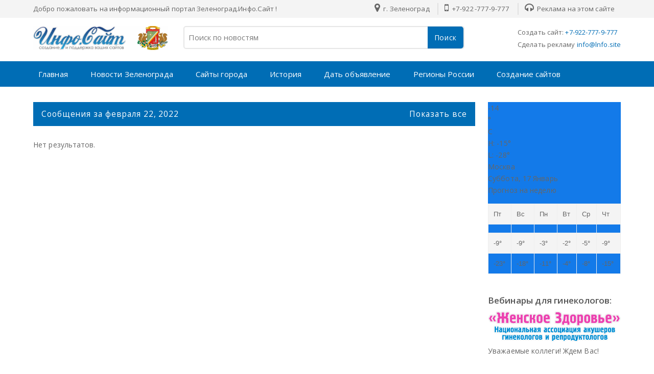

--- FILE ---
content_type: text/html; charset=UTF-8
request_url: https://xn--b1amnebsh.xn--80afebak3arjv.xn--h1akdx.xn--80aswg/2022_02_22_archive.html
body_size: 74598
content:
<!DOCTYPE html>
<html class='ltr' dir='ltr' xmlns='http://www.w3.org/1999/xhtml' xmlns:b='http://www.google.com/2005/gml/b' xmlns:data='http://www.google.com/2005/gml/data' xmlns:expr='http://www.google.com/2005/gml/expr'>
<head>
<meta content='index,follow' name='robots'/>
<meta content='59212b3baf119c2c' name='yandex-verification'/>
<meta content='IE=edge,chrome=1' http-equiv='X-UA-Compatible'/>
<meta charset='utf-8'/>
<meta content='text/html; charset=UTF-8' http-equiv='Content-Type'/>
<!-- Chrome, Firefox OS and Opera -->
<meta content='#f8f8f8' name='theme-color'/>
<!-- Windows Phone -->
<meta content='#f8f8f8' name='msapplication-navbutton-color'/>
<meta content='blogger' name='generator'/>
<link href='https://xn--b1amnebsh.xn--80afebak3arjv.xn--h1akdx.xn--80aswg/favicon.ico' rel='icon' type='image/x-icon'/>
<link href='https://xn--b1amnebsh.xn--80afebak3arjv.xn--h1akdx.xn--80aswg/2022_02_22_archive.html' rel='canonical'/>
<link rel="alternate" type="application/atom+xml" title="Зеленоград 🌍 Новости : Информационный агрегатор Инфо-Сайт - Atom" href="https://xn--b1amnebsh.xn--80afebak3arjv.xn--h1akdx.xn--80aswg/feeds/posts/default" />
<link rel="alternate" type="application/rss+xml" title="Зеленоград 🌍 Новости : Информационный агрегатор Инфо-Сайт - RSS" href="https://xn--b1amnebsh.xn--80afebak3arjv.xn--h1akdx.xn--80aswg/feeds/posts/default?alt=rss" />
<link rel="service.post" type="application/atom+xml" title="Зеленоград 🌍 Новости : Информационный агрегатор Инфо-Сайт - Atom" href="https://www.blogger.com/feeds/3802852756742211031/posts/default" />
<!--Can't find substitution for tag [blog.ieCssRetrofitLinks]-->
<meta content='⭐ Новости г. Зеленоград, Новости в Зеленограде, Зеленоград, сегодня в Зеленограде' name='description'/>
<meta content='https://xn--b1amnebsh.xn--80afebak3arjv.xn--h1akdx.xn--80aswg/2022_02_22_archive.html' property='og:url'/>
<meta content='Зеленоград 🌍 Новости : Информационный агрегатор Инфо-Сайт' property='og:title'/>
<meta content='⭐ Новости г. Зеленоград, Новости в Зеленограде, Зеленоград, сегодня в Зеленограде' property='og:description'/>
<meta content='⭐ Новости г. Зеленоград, Новости в Зеленограде, Зеленоград, сегодня в Зеленограде' name='Description'/>
<script type='text/javascript'>
  cookieChoices = {};
</script>
<meta content='width=device-width, initial-scale=1, maximum-scale=1' name='viewport'/>
<title>02/22/22 - Зеленоград 🌍 Новости : Информационный агрегатор Инфо-Сайт</title>
<!-- Description and Keywords (end) -->
<meta content='⭐ Новости г. Зеленоград, Новости в Зеленограде, Зеленоград, сегодня в Зеленограде' name='og:description'/>
<meta content='Зеленоград 🌍 Новости : Информационный агрегатор Инфо-Сайт' property='og:site_name'/>
<meta content='https://xn--b1amnebsh.xn--80afebak3arjv.xn--h1akdx.xn--80aswg/' name='twitter:domain'/>
<meta content='02/22/22' name='twitter:title'/>
<meta content='summary' name='twitter:card'/>
<meta content='02/22/22' name='twitter:title'/>
<meta content='⭐ Новости г. Зеленоград, Новости в Зеленограде, Зеленоград, сегодня в Зеленограде' name='twitter:description'/>
<!-- Social Media meta tag need customer customization -->
<meta content='@tronovp' name='twitter:site'/>
<meta content='@tronovp' name='twitter:creator'/>
<title>Зеленоград 🌍 Новости : Информационный агрегатор Инфо-Сайт</title>
<link href='//lh6.googleusercontent.com' rel='dns-prefetch'/>
<link href='//www.blogger.com' rel='dns-prefetch'/>
<link href='//ajax.googleapis.com' rel='dns-prefetch'/>
<link href='//fonts.gstatic.com' rel='dns-prefetch'/>
<link href='//pagead2.googlesyndication.com' rel='dns-prefetch'/>
<link href='//www.googletagmanager.com' rel='dns-prefetch'/>
<link href='//www.google-analytics.com' rel='dns-prefetch'/>
<link href='//code.jivosite.com' rel='dns-prefetch'/>
<link href='//metrika.yandex.ru' rel='dns-prefetch'/>
<link href='//rf.revolvermaps.com' rel='dns-prefetch'/>
<link href='//www.w3.org' rel='dns-prefetch'/>
<link href='//www.google.com' rel='dns-prefetch'/>
<link href='//apis.google.com' rel='dns-prefetch'/>
<link href='//pagead2.googlesyndication.com' rel='dns-prefetch'/>
<link href='//fonts.googleapis.com' rel='dns-prefetch'/>
<link href='//www.istockphoto.com' rel='dns-prefetch'/>
<link href='//schema.org' rel='dns-prefetch'/>
<link href='//resources.blogblog.com' rel='dns-prefetch'/>
<link href='//yastatic.net' rel='dns-prefetch'/>
<link href='//money.yandex.ru' rel='dns-prefetch'/>
<link href='//feedburner.google.com' rel='dns-prefetch'/>
<link href='//yandex.ru' rel='dns-prefetch'/>
<link href='//informer.yandex.ru' rel='dns-prefetch'/>
<link href='//mc.yandex.ru' rel='dns-prefetch'/>
<link href='//top.mail.ru' rel='dns-prefetch'/>
<link href='//top-fwz1.mail.ru' rel='dns-prefetch'/>
<link href='//st.top100.ru' rel='dns-prefetch'/>
<link href='//counter.rambler.ru' rel='dns-prefetch'/>
<link href='//top-fwz1.mail.ru' rel='dns-prefetch'/>
<link href='//gsgd.co.uk' rel='dns-prefetch'/>
<link href='//maxcdn.bootstrapcdn.com' rel='dns-prefetch'/>
<link href='//www.blogblog.com' rel='dns-prefetch'/>
<include expiration='7d' path='*.css'></include>
<include expiration='7d' path='*.js'></include>
<include expiration='3d' path='*.gif'></include>
<include expiration='3d' path='*.jpeg'></include>
<include expiration='3d' path='*.jpg'></include>
<include expiration='3d' path='*.png'></include>
<style type='text/css'>@font-face{font-family:'Open Sans';font-style:normal;font-weight:400;font-stretch:100%;font-display:swap;src:url(//fonts.gstatic.com/s/opensans/v44/memSYaGs126MiZpBA-UvWbX2vVnXBbObj2OVZyOOSr4dVJWUgsjZ0B4taVIUwaEQbjB_mQ.woff2)format('woff2');unicode-range:U+0460-052F,U+1C80-1C8A,U+20B4,U+2DE0-2DFF,U+A640-A69F,U+FE2E-FE2F;}@font-face{font-family:'Open Sans';font-style:normal;font-weight:400;font-stretch:100%;font-display:swap;src:url(//fonts.gstatic.com/s/opensans/v44/memSYaGs126MiZpBA-UvWbX2vVnXBbObj2OVZyOOSr4dVJWUgsjZ0B4kaVIUwaEQbjB_mQ.woff2)format('woff2');unicode-range:U+0301,U+0400-045F,U+0490-0491,U+04B0-04B1,U+2116;}@font-face{font-family:'Open Sans';font-style:normal;font-weight:400;font-stretch:100%;font-display:swap;src:url(//fonts.gstatic.com/s/opensans/v44/memSYaGs126MiZpBA-UvWbX2vVnXBbObj2OVZyOOSr4dVJWUgsjZ0B4saVIUwaEQbjB_mQ.woff2)format('woff2');unicode-range:U+1F00-1FFF;}@font-face{font-family:'Open Sans';font-style:normal;font-weight:400;font-stretch:100%;font-display:swap;src:url(//fonts.gstatic.com/s/opensans/v44/memSYaGs126MiZpBA-UvWbX2vVnXBbObj2OVZyOOSr4dVJWUgsjZ0B4jaVIUwaEQbjB_mQ.woff2)format('woff2');unicode-range:U+0370-0377,U+037A-037F,U+0384-038A,U+038C,U+038E-03A1,U+03A3-03FF;}@font-face{font-family:'Open Sans';font-style:normal;font-weight:400;font-stretch:100%;font-display:swap;src:url(//fonts.gstatic.com/s/opensans/v44/memSYaGs126MiZpBA-UvWbX2vVnXBbObj2OVZyOOSr4dVJWUgsjZ0B4iaVIUwaEQbjB_mQ.woff2)format('woff2');unicode-range:U+0307-0308,U+0590-05FF,U+200C-2010,U+20AA,U+25CC,U+FB1D-FB4F;}@font-face{font-family:'Open Sans';font-style:normal;font-weight:400;font-stretch:100%;font-display:swap;src:url(//fonts.gstatic.com/s/opensans/v44/memSYaGs126MiZpBA-UvWbX2vVnXBbObj2OVZyOOSr4dVJWUgsjZ0B5caVIUwaEQbjB_mQ.woff2)format('woff2');unicode-range:U+0302-0303,U+0305,U+0307-0308,U+0310,U+0312,U+0315,U+031A,U+0326-0327,U+032C,U+032F-0330,U+0332-0333,U+0338,U+033A,U+0346,U+034D,U+0391-03A1,U+03A3-03A9,U+03B1-03C9,U+03D1,U+03D5-03D6,U+03F0-03F1,U+03F4-03F5,U+2016-2017,U+2034-2038,U+203C,U+2040,U+2043,U+2047,U+2050,U+2057,U+205F,U+2070-2071,U+2074-208E,U+2090-209C,U+20D0-20DC,U+20E1,U+20E5-20EF,U+2100-2112,U+2114-2115,U+2117-2121,U+2123-214F,U+2190,U+2192,U+2194-21AE,U+21B0-21E5,U+21F1-21F2,U+21F4-2211,U+2213-2214,U+2216-22FF,U+2308-230B,U+2310,U+2319,U+231C-2321,U+2336-237A,U+237C,U+2395,U+239B-23B7,U+23D0,U+23DC-23E1,U+2474-2475,U+25AF,U+25B3,U+25B7,U+25BD,U+25C1,U+25CA,U+25CC,U+25FB,U+266D-266F,U+27C0-27FF,U+2900-2AFF,U+2B0E-2B11,U+2B30-2B4C,U+2BFE,U+3030,U+FF5B,U+FF5D,U+1D400-1D7FF,U+1EE00-1EEFF;}@font-face{font-family:'Open Sans';font-style:normal;font-weight:400;font-stretch:100%;font-display:swap;src:url(//fonts.gstatic.com/s/opensans/v44/memSYaGs126MiZpBA-UvWbX2vVnXBbObj2OVZyOOSr4dVJWUgsjZ0B5OaVIUwaEQbjB_mQ.woff2)format('woff2');unicode-range:U+0001-000C,U+000E-001F,U+007F-009F,U+20DD-20E0,U+20E2-20E4,U+2150-218F,U+2190,U+2192,U+2194-2199,U+21AF,U+21E6-21F0,U+21F3,U+2218-2219,U+2299,U+22C4-22C6,U+2300-243F,U+2440-244A,U+2460-24FF,U+25A0-27BF,U+2800-28FF,U+2921-2922,U+2981,U+29BF,U+29EB,U+2B00-2BFF,U+4DC0-4DFF,U+FFF9-FFFB,U+10140-1018E,U+10190-1019C,U+101A0,U+101D0-101FD,U+102E0-102FB,U+10E60-10E7E,U+1D2C0-1D2D3,U+1D2E0-1D37F,U+1F000-1F0FF,U+1F100-1F1AD,U+1F1E6-1F1FF,U+1F30D-1F30F,U+1F315,U+1F31C,U+1F31E,U+1F320-1F32C,U+1F336,U+1F378,U+1F37D,U+1F382,U+1F393-1F39F,U+1F3A7-1F3A8,U+1F3AC-1F3AF,U+1F3C2,U+1F3C4-1F3C6,U+1F3CA-1F3CE,U+1F3D4-1F3E0,U+1F3ED,U+1F3F1-1F3F3,U+1F3F5-1F3F7,U+1F408,U+1F415,U+1F41F,U+1F426,U+1F43F,U+1F441-1F442,U+1F444,U+1F446-1F449,U+1F44C-1F44E,U+1F453,U+1F46A,U+1F47D,U+1F4A3,U+1F4B0,U+1F4B3,U+1F4B9,U+1F4BB,U+1F4BF,U+1F4C8-1F4CB,U+1F4D6,U+1F4DA,U+1F4DF,U+1F4E3-1F4E6,U+1F4EA-1F4ED,U+1F4F7,U+1F4F9-1F4FB,U+1F4FD-1F4FE,U+1F503,U+1F507-1F50B,U+1F50D,U+1F512-1F513,U+1F53E-1F54A,U+1F54F-1F5FA,U+1F610,U+1F650-1F67F,U+1F687,U+1F68D,U+1F691,U+1F694,U+1F698,U+1F6AD,U+1F6B2,U+1F6B9-1F6BA,U+1F6BC,U+1F6C6-1F6CF,U+1F6D3-1F6D7,U+1F6E0-1F6EA,U+1F6F0-1F6F3,U+1F6F7-1F6FC,U+1F700-1F7FF,U+1F800-1F80B,U+1F810-1F847,U+1F850-1F859,U+1F860-1F887,U+1F890-1F8AD,U+1F8B0-1F8BB,U+1F8C0-1F8C1,U+1F900-1F90B,U+1F93B,U+1F946,U+1F984,U+1F996,U+1F9E9,U+1FA00-1FA6F,U+1FA70-1FA7C,U+1FA80-1FA89,U+1FA8F-1FAC6,U+1FACE-1FADC,U+1FADF-1FAE9,U+1FAF0-1FAF8,U+1FB00-1FBFF;}@font-face{font-family:'Open Sans';font-style:normal;font-weight:400;font-stretch:100%;font-display:swap;src:url(//fonts.gstatic.com/s/opensans/v44/memSYaGs126MiZpBA-UvWbX2vVnXBbObj2OVZyOOSr4dVJWUgsjZ0B4vaVIUwaEQbjB_mQ.woff2)format('woff2');unicode-range:U+0102-0103,U+0110-0111,U+0128-0129,U+0168-0169,U+01A0-01A1,U+01AF-01B0,U+0300-0301,U+0303-0304,U+0308-0309,U+0323,U+0329,U+1EA0-1EF9,U+20AB;}@font-face{font-family:'Open Sans';font-style:normal;font-weight:400;font-stretch:100%;font-display:swap;src:url(//fonts.gstatic.com/s/opensans/v44/memSYaGs126MiZpBA-UvWbX2vVnXBbObj2OVZyOOSr4dVJWUgsjZ0B4uaVIUwaEQbjB_mQ.woff2)format('woff2');unicode-range:U+0100-02BA,U+02BD-02C5,U+02C7-02CC,U+02CE-02D7,U+02DD-02FF,U+0304,U+0308,U+0329,U+1D00-1DBF,U+1E00-1E9F,U+1EF2-1EFF,U+2020,U+20A0-20AB,U+20AD-20C0,U+2113,U+2C60-2C7F,U+A720-A7FF;}@font-face{font-family:'Open Sans';font-style:normal;font-weight:400;font-stretch:100%;font-display:swap;src:url(//fonts.gstatic.com/s/opensans/v44/memSYaGs126MiZpBA-UvWbX2vVnXBbObj2OVZyOOSr4dVJWUgsjZ0B4gaVIUwaEQbjA.woff2)format('woff2');unicode-range:U+0000-00FF,U+0131,U+0152-0153,U+02BB-02BC,U+02C6,U+02DA,U+02DC,U+0304,U+0308,U+0329,U+2000-206F,U+20AC,U+2122,U+2191,U+2193,U+2212,U+2215,U+FEFF,U+FFFD;}</style>
<style>.bw {
  -webkit-transition: all 0.5s ease;
     -moz-transition: all 0.5s ease;
       -o-transition: all 0.5s ease;
      -ms-transition: all 0.5s ease;
          transition: all 0.5s ease;
}

.bw:hover {
  -webkit-filter: grayscale(80%);
}</style>
<meta content='IE=9; IE=8; IE=7; IE=EDGE; chrome=1' http-equiv='X-UA-Compatible'/>
<meta content='true' name='HandheldFriendly'/>
<link href='https://fonts.googleapis.com/css?family=Open+Sans:400,600,700&display=swap' rel='stylesheet'/>
<script src="//ajax.googleapis.com/ajax/libs/jquery/1.8.2/jquery.min.js" type="text/javascript"></script>
<link href='https://stackpath.bootstrapcdn.com/font-awesome/4.7.0/css/font-awesome.min.css' rel='stylesheet'/>
<script type='application/ld+json'>{ "@context": "http://schema.org", "@type": "WebSite", "@id": "#website", "url": "https://xn--b1amnebsh.xn--80afebak3arjv.xn--h1akdx.xn--80aswg/", "potentialAction": { "@type": "SearchAction", "target": "https://xn--b1amnebsh.xn--80afebak3arjv.xn--h1akdx.xn--80aswg/search?q={search_term}", "query-input": "required name=search_term" } }</script>
<style id='page-skin-1' type='text/css'><!--
/*
---*****************************
Name:     SOUQ Store Blogger Template
---*****************************/
/* New interface B - ver 3
----------------------------------------------- */
html, body, div, span, applet, object, iframe, h1, h2, h3, h4, h5, h6, p, blockquote, pre, a, abbr, acronym, address, big, cite, code,
del, dfn, em, font, img, ins, kbd, q, s, samp, small, strike, strong, sub, sup, tt, var, dl, dt, dd, ol, ul, li, fieldset, form, label, legend, table, caption, tbody, tfoot, thead, tr, th, td, figure { margin: 0; padding: 0;}
article,aside,details,figcaption,figure,footer,header,hgroup,menu,nav,section {display:block;}
ins{text-decoration:underline}
del{text-decoration:line-through}
*, *:before, *:after, html {-moz-box-sizing: border-box; -webkit-box-sizing: border-box; box-sizing: border-box;}
table {margin:15px 0; font-family: arial, sans-serif; font-size:13px; border-collapse: collapse; width: 100%;}
td, th {border: 1px solid #eee; text-align: left; padding:8px 10px;}
tr:nth-child(odd) {background: #F4F4F4;}*{outline: none;}
caption {background: #eee; text-align:center; padding: 4px 10px 4px}
dl {margin: 0 0 20px 0}
dl dt {font-weight: bold}
dd {margin-left: 20px}
pre {margin: 20px 0; white-space: pre}
pre, code, tt {font: 13px 'andale mono', 'lucida console', monospace; line-height: 18px}
blockquote:before, blockquote:after,
q:before, q:after {content: "";}
blockquote, q {quotes: "" "";}
sup{ vertical-align: super; font-size:smaller; }
code{ font-family: 'Courier New', Courier, monospace; font-size:12px; color:#272727; }
a img{border: none;}
ul ul, ol ol { padding: 0; }
ol, ul { padding: 0px;  margin: 0; }
ol li { list-style-type: none;  padding:0;  }
ul li { list-style-type: none;  padding: 0;  }
/* Theme color change
----------------------------------------------- */
a,a:hover,.post-title a:hover, .sidebar-wrapper a:hover,#related-article h4 a:hover, .sidebar-wrapper a:hover, .cart-description .item-quantity, .cart-description .item-total, .fourthing i, .footer-credits a:hover, .PopularPosts .post-title a:hover{color:#006db5;}
.no-posts-message,.share-buttons li .sharing-platform-button:focus, .share-buttons li .sharing-platform-button:hover,.post-filter-message,#blog-pager a, .showpagePoint, .search-submit-container button, .cart-description .item-decrement a:hover,.cart-description .item-increment a:hover, .cart-details, .cart-description .simpleCart_checkout, .menu-bg{background-color:#006db5;}
h1, h2, h3, h4, h5, h6 {color: #555; font-family: 'Open Sans',sans-serif; font-weight:600;}
h2{ font-size: 17px; line-height: 23px;}
h3{ font-size: 17px; line-height: 23px;}
h4{ font-size: 16px; line-height: 22px; }
h5, h6{ font-size: 16px; line-height: 22px; }
.post-body h2, .post-body h3, .post-body h4, .post-body h5, .post-body h6{ margin:6px 0;}
a{ color: ; outline:none; text-decoration: none; }
a:hover { color: ; text-decoration:none; }
body {background-color: #fff; color:#666; font:14px/1.7em 'Open Sans',sans-serif; letter-spacing:.1px; overflow-wrap: break-word; word-break: break-word; word-wrap: break-word; margin:0; padding:0;}
.ct-wrapper {padding:0px 0px 0; position:relative; margin: 0px auto;}
.outer-wrapper {margin:0; position: relative;}
.main-wrapper{background:#fff; float:left; overflow:hidden; width:calc(100% - 285px); word-wrap:break-word; padding:0 0px; margin:0 0 20px;}
.sidebar-wrapper{float:right; overflow:hidden; width:260px; word-wrap:break-word; padding:0 0px; margin:0;}
.contained {margin: 0 auto; padding: 0 20px; position: relative; clear:both; max-width:1190px;}
.ct-wrapper, .crossy, .post, .sidebar-wrapper{overflow:hidden;}
#header{margin:0px 0 0; float:left; min-width:260px;}
#header h1, #header h2 {font-size: 27px; margin: 0; padding: 0; font-weight:600; line-height:36px; text-overflow: ellipsis; white-space: nowrap;}
#header h1 a, #header h2 a{}
#header h1 a:hover, #header h2 a:hover{opacity:.8;}
.header-logo img{max-width:100%; max-height:47px; margin:0;}
.Header p {display:none; color: #fff; font-weight:300; font-size:14.7px; line-height:1.7; margin: 6px 0 0; padding: 0;}
.header-wrapper{padding:16px 0; float: left; width: 100%;}
.PopularPosts .popular-posts-snippet, .Header p{font-family:Merriweather,Georgia,serif; font-style:italic;}
.hidden {display: none;}
.invisible {visibility: hidden;}
.top{margin-top:30px;}
.color{background-image: -webkit-gradient(linear,right top,left top,from(#CD4033),to(#FFB100)); background-image: linear-gradient(to left,#CD4033,#FFB100);}
.clear { clear: both;}
.main-heading {position: absolute; clip: rect(1px,1px,1px,1px); padding: 0; border: 0; height: 1px; width: 1px; overflow: hidden;}
.blogger-logo, .svg-icon-24.blogger-logo {fill: #ff9800; opacity: 1;}
.item-control {display: none;}
.BLOG_mobile_video_class {display: none;}
.bg-photo {background-attachment: scroll !important;}
.tred{background:#F4F4F4; float:left; width:100%; padding:6px 0; font-size:13.4px;}
.socal, .slogy{float:left; }
.socal a{background:#ddd; display:block; float:left; width:34px; height:34px; line-height:34px; overflow:hidden; color: #fff !important; text-align:center; margin:0 4px 6px; font-size:15px; border-radius: 2px;}
.socal a.fb-ic{background:#3B5998; color:#fff;}
.socal a.tw-ic{background:#19BFE5; color:#fff;}
.socal a.ig-ic{background:linear-gradient(15deg,#ffb13d,#dd277b,#4d5ed4); color:#fff;}
.socal a.yt-ic{background:#ca2127; color:#fff;}
.socal a.rs-ic{background:#0077b5; color:#fff;}
.apploads{margin:14px 0 0; float:left; }
.apploads a {background-color: #5d5d5d; display: inline-block; border-radius: 4px; padding: 6px 10px; margin:0 4px 6px; font-size: 15px; color:#fff !important; font-family: 'Open Sans',sans-serif;}
.apploads a i{}
.apploads a:hover, .socal a:hover{opacity:.8; }
.cates {display: block; float:right; }
.cates li {display: inline-block; border-left:2px solid #e1e1e1; }
.cates li a {color: #666; padding:0 12px; }
.cates li a:hover {color:#333;}
.cates li:first-child {border:none;}
.cates i{font-size:19px; margin:0 3px 0 0px;}
a.menu-btn { display: none; color: #fff; background-color: #333; padding: 18px 15px 18px 55px; font-size: 15px; font-weight: 600;}
.menu-bg {background-color:; float: left; width: 100%;}
.menu { float: left; margin: 0 -10px; -webkit-transition: all 0.3s ease; -moz-transition: all 0.3s ease; -ms-transition: all 0.3s ease; transition: all 0.3s ease; }
.menu ul {padding: 0px; margin: 0px; list-style: none; position: relative; }
.menu > li > ul.sub-menu {min-width: 10em; padding: 4px 0;	background-color: #f4f4f4; border: 1px solid #CCC; }
.menu ul li {z-index: 10; position:relative;}
.menu > ul > li { display: inline-block; }
.menu ul li > a { display: block; color: #fff; font-size: 15px; padding:0px 20px; line-height:50px;}
.menub ul ul {display:none;position: absolute; top:100%; min-width: 0px; background-color: #fff; box-shadow: 0 5px 8px rgba(0, 0, 0, 0.25); z-index:9; visibility: hidden; opacity: 0; transform: translate(0,25px); transition: all 0.2s ease-out;}
.menug ul li:hover > ul {visibility: visible; opacity: 1; transform: translate(0,0);}
.menu ul li > ul{display:none;}
.menu ul li a:hover > ul {display:block;}
.megamenuid li div.megasubmenu{background:#F8F8F8; position:absolute; width:870px; left:0; top:100%; overflow:hidden; min-height:0px; visibility:hidden; opacity:0; color:#888;
-moz-transform:translate(0,30px); -webkit-transform:translate(0,30px); -o-transform:translate(0,30px); transform:translate(0,30px);
transform-origin:50% 0; box-shadow:0 10px 7px -7px rgba(0,0,0,0.1); transition:all 0.3s ease-in-out; }
.megamenuid li:hover div.megasubmenu{visibility:visible; opacity:1; -moz-transform:translate(0,0); -webkit-transform:translate(0,0); -o-transform:translate(0,0); transform:translate(0,0); }
.leftmenulist{float:left; background: #f4f4f4; border-right: 1px solid #e4e4e4; min-height: 222px; width:168px; }
.leftmenulist li a {display: block; transition: all 0.3s ease-in-out;}
.rightmenulist{display: flex; flex-wrap: wrap; margin-left: -12px; margin-right: -12px;}
.rightmenulist li{-moz-box-flex: 0; float:left; width: calc(100% / 4); padding:14px 12px;}
.rightmenulist li a {font-weight: 600; font-size: 14px; }
.thumb-container{width:100%; overflow: hidden; display: block; height: 194px;}
.thumb-container img{width:100%; height:142px; border:1px solid #eee;}
.menu ul ul > li { position: relative; }
.menu ul ul ul { position: absolute; left: 100%; top:0; }
.menu ul ul > li a {color:#555; }
.menu ul ul > li a:hover {color: #222; }
.menu ul li a:hover{color: #fff;}
.with-ul:after {border-color: #ddd transparent transparent; border-image: none; border-style: solid; border-width: 4px; content: ""; position: absolute; top: 50%; right:5px;}
ul.megamenuid .loading-icon{background:url('https://blogger.googleusercontent.com/img/b/R29vZ2xl/AVvXsEgqV6prvi_0xefnq9vSY-1leTw9Ecjfphpgr09ffX6x9xophI2whUn_dyBiQhaH8b6DITbPWKmnT0VwRRMhHzNhPo1-8Vrn6asYBpnm2XMi2OcvSZPbBkDbhfthzwKLLhyQm-FV23TU9Qo/s1600/wait.gif') no-repeat scroll 0 0 transparent;width:22px;height:22px;position:absolute;top:50%;margin-top:-11px;right:5
px}
ul.megamenuid .menu-icon{border-bottom:4px solid transparent;border-top:4px solid transparent;border-left:4px solid #777;display:block;height:0;margin-top:-4px;position:absolute;right:11px;top:50%;width:0}
#megamenuid h5{font-size:16px;margin-top:70px;text-align:center}
#megamenuid h5:before{content:"";position:absolute;top:50px;left:50%;width:5px;height:2px;margin-left:-4px;border-left:2px solid black;border-right:2px solid black}
#megamenuid h5:after{content:"";position:absolute;top:55px;left:50%;width:10px;height:5px;margin-left:-7px;border-top:2px solid black;border-left:2px solid black;border-right:2px solid black;border-radius:8px 8px 0px 0px}
.hamburger {float: left; width: 20px; height: 20px; position: absolute; left: 45px; top: 28px;}
.hamburger > div {position: relative; width: 100%; height: 3px; background: #fff; align-items: center; justify-content: center; transition: all 0.4s ease;}
.hamburger > div::before,.hamburger > div::after {content: ''; position: absolute; z-index: 1; top: -8px; width: 100%; height: 3px; background: inherit;}
.hamburger > div::after {top: 8px;}
.base1{background-color: #354058; height:60px; float: left; width: 100%;}
.base2{background-color: #ddd; float: left; width: 100%;}
.white{background:#E9EFF9; float: left; width: 100%;}
.sidebar-wrapper .widget{overflow:hidden; clear: both; margin-bottom: 25px;}
.sidebar-wrapper li{border-bottom: 1px solid #ddd; margin: 0; padding: 7px 0 7px 7px; text-transform: capitalize;}
.sidebar-wrapper li:last-child, .footer li:last-child{border-bottom:none !important;}
.footer li:first-child, .PopularPosts ul li:first-child{padding-top:2px !important;}
.sidebar-wrapper h3{margin: 0 0 10px; padding: 0;}
.sidebar-wrapper a:hover{}
.post-body ol,.post-body ul { padding: 10px 0 20px;  margin: 0 0 0 25px;  text-align: left;  }
.post-body ol li { list-style-type: decimal;  padding:0 0 5px;  }
.post-body ul li { list-style-type: square;  padding: 0 0 5px;  }
.post-body img{max-width:100%; height:auto;}
.post-body iframe {max-width: 100%;}
.post-body a[imageanchor="1"] {display: inline-block;}
.post-body{margin:0 0 20px;}
.bow {display: flex; flex-wrap: wrap; margin-left: -12px; margin-right: -12px;}
.half, .brox, .banner2{-moz-box-flex: 0; width: calc(100% / 2); padding-left: 12px; padding-right: 12px;}
.third,.delate, .banner3 {-moz-box-flex: 0; width: calc(100% / 3); padding-left: 12px; padding-right: 12px;}
.quart, .fourthing {-moz-box-flex: 0; width: calc(100% / 4); padding-left: 12px; padding-right: 12px;}
.fifth, .related-posts li {-moz-box-flex: 0; width: calc(100% / 5); padding-left: 12px; padding-right: 12px;}
.producting li {-moz-box-flex: 0; width: calc(100% / 6); padding-left: 12px; padding-right: 12px;}
.post-header{margin:5px 0; font-weight:500; font-size:14px; color:#a1a1a1;}
.soothing, a, .product-buy-buttons a, .cart-buttons a{transition: all .5s ease-out; -webkit-transition: all .5s ease-out; -moz-transition: all .5s ease-out; -ms-transition: all .5s ease-out; -o-transition: all .5s ease-out;}
.byline {margin-right: 1em;}
.byline:last-child {margin-right: 0;}
.byline.reactions iframe {height: 20px;}
.no-posts-message {line-height: 40px; text-align: center; margin: 10px 0; background-color:; color:#fff;}
.crossy .widget-content{text-align:center; float:left; margin:20px 0 0; width:100%;}
.fn:before{font-family:fontawesome; content:"\f007"; font-style:normal; color:#777; float: left; margin: 0 6px 0 0;}
.publisheds:before{font-family:fontawesome; content:"\f133"; font-style:normal; color:#777; margin: 0 3px 0 0;}
.fb_iframe_widget {display: inline-block; position: absolute; margin: -6px 0 0 -25px;}
.feet-icons{margin: 0 0 0px;}
.feet-icons span{float:left; font-size:13px; }
.feet-icons a{float:left; width:28px; height:30px; line-height:25px; overflow:hidden; text-align:center; }
.feet-icons a i{font-size:15px; color:rgba(0,0,0,.6);}
.feet-icons a:hover{opacity:.8; }
a.face-ico i{color:#3B5998;}
a.twi-ico i{color:#19BFE5;}
a.pint-ico i{color:#ca2127;}
a.bitz-ico i{color:#23A215;}
a.link-ico i{color:#0077b5;}
.title-secondary{width: 99%; color: #888888; background: url(https://blogger.googleusercontent.com/img/b/R29vZ2xl/AVvXsEj6oMJXVwzDai0vv33WtRw9kq5zVh8GR2hRRlvEds_NWA22rYt0Ti6PP9SWEEI5yDj5hs_LYxktF2Y9kOpWK5Aqj_ASfMamoPLjJY95uKFJexkbRPiSC6FGhZAL7JSB_WFixpf132L1v5HA/s1600/title_pat.png) center left repeat-x;
padding-left: 2%; clear: both; height: 63px; font-size: 14px; line-height: 63px; font-weight:600; overflow: hidden; white-space: nowrap; text-overflow: ellipsis}
.post-author, .post-date{background: #fff; margin-right: 10px; padding: 7px; }
.title-secondary img {background:#fff; vertical-align: middle; padding:6px; float: left; width: 50px; height: 50px; margin: 4px 8px 0 0; border-radius: 50%;}
.producting{color:#fff;}
.producting li{float:left; position:relative; margin:0 0 10px;}
.producting h3{background: #fff; top: -9px; padding-right: 1.2%; margin: 0 0 25px; position: absolute; }
.producting .product_off {right:22px; }
.producting em{margin: 3px 0 14px; float: left; height: 12px; width: 100%; position: relative; font-style:unset;
background-image: -webkit-repeating-linear-gradient(135deg, #eaeaea, #eaeaea 1px, transparent 2px, transparent 2px, #eaeaea, #eaeaea 3px);
background-image: -moz-repeating-linear-gradient(135deg, #eaeaea, #eaeaea 1px, transparent 2px, transparent 2px, #eaeaea, #eaeaea 3px);
background-image: -o-repeating-linear-gradient(135deg, #eaeaea, #eaeaea 1px, transparent 2px, transparent 2px, #eaeaea, #eaeaea 3px);
background-image: repeating-linear-gradient(135deg, #eaeaea, #eaeaea 1px, transparent 2px, transparent 2px, #eaeaea, #eaeaea 3px);
-webkit-background-size: 4px 4px; -moz-background-size: 4px 4px; background-size: 4px 4px; }
.product-header{position:relative; width:100%; background-color:#f8f8f8; overflow:hidden; border:1px solid #eee; padding:15px; margin:0 0 20px; }
.col-left{position:relative; float:left; width:300px; }
.col-left .post-image-wrap{position:relative; margin:0; width:100%; height:auto; }
.col-right{position:relative; float:right; width:calc(100% - 315px)}
.col-left .post-thumb:hover{transform: scale(1); -ms-transform: scale(1); -webkit-transform: scale(1);}
.tier-price{margin:0 0 14px; color: #006db5; font-size: 25px; font-weight:600; }
.reviews{margin:0 0 14px;}
.reviews i{color: #ddd; }
.reviews .checked {color: #FFD700;}
.product-buy-buttons{display:block; overflow:hidden; margin:0 0 20px}
.product-buy-buttons a{float:left; background-color:#006db5; font-size:13.2px; color:#fff; font-weight:600; padding:6px 15px; margin:0px 10px 0 0; border-radius:2px; }
.product-buy-buttons a.cart-payment{background-color:#4d4d4d;}
.product-buy-buttons a.cart-payment i{margin:0 5px 0 0}
.product-buy-buttons a:hover{opacity:.9;}
.item_add .product_added,.item_add.productad .add_product{display:none}
.item_add.productad .product_added{display:block}
.add-to-wishlist{width: 42px; height: 35px; text-align: center; cursor:pointer; }
.shopping-msg{margin: -6px 0 6px; }
.shopping-msg a{font-weight:600; }
.shopping-msg i, .wishlist-title a:hover{color:#006db5;}
.remove-from-wishlist{font-size: 13px; cursor: pointer;}
.wishlist-title a, .remove-from-wishlist:hover{color:#555;}
.empty-wishlist{margin:0 0 0 12px;}
.product_off{position:absolute; top:10px; right:10px; height:24px; background-color:#F2616E; font-size:11px; color:#fff; font-weight:600; text-align:center; line-height:24px; z-index:2; padding:0 8px;  letter-spacing:.5px; }
.index-post .product_off,.FeaturedPost .product_off,.product-header .product_off{visibility:hidden;opacity:0;transition:all .17s ease}
.index-post .product_off.show,.FeaturedPost .product_off.show,.product-header .product_off.show{visibility:visible;opacity:1}
.post-thumb {display: block; position: relative; width: 100%; height: 100%; z-index: 1; transition: transform 1s; margin: 0 auto;}
.post-image-wrap{position:relative; margin: 0 0 8px; width: 100%; height: auto; overflow: hidden; border:1px solid #eee;}
.post-thumb:hover {transform: scale(1.2); -ms-transform: scale(1.2); -webkit-transform: scale(1.2);}
.dab{margin:20px 0 0px;}
.banner2, .banner3{margin:0 0 10px;}
.banner2 img, .banner3 img{width:100%; height:auto; border:1px solid rgba(0, 0, 0, 0.13);}
.banner2 .title, .banner2 .caption, .banner3 .title, .banner3 .caption{display:none; }
.gap{margin:0 0 15px; float:left; width:100%; }
.fourthing {margin:20px 0 0px; position:relative; }
.fourthing i{position:absolute; left:10px; top:2px; font-size:26px; width:55px; height:55px; line-height:55px; background:#eee; text-align:center; border-radius:50%; }
.ico-fourth {float:left; padding-left:67px;}
.fourthing h5{margin:0 0 2px;}
.fourthing p{}
.my-comments {background: #FAFAFA; float:left; width:100%; margin: 0 0 25px; }
.my-comments h5 {margin: 0 0 4px; }
#comments .comment-form {}
#commentsHolder{border:1px solid #ddd; }
.comment-form iframe{margin:0 0 10px;}
body.item-view #comments .comment-form h4 {position: absolute; clip: rect(1px,1px,1px,1px); padding: 0; border: 0; height: 1px; width: 1px; overflow: hidden;}
#comment-holder .continue {display: none;}
#comments .comment-thread ol {margin: 0; padding-left: 0;}
#comments .comment-thread ol {padding-left: 0;}
#comments .comment-thread .comment-replies, #comments .comment .comment-replybox-single {margin-left: 60px;}
#comments .comment-thread .thread-count {display: none;}
#comments .comment {position: relative;}
.comments-content{float:left; width:100%; }
#comments .comment .comment {padding-bottom: 8px;}
.comment .avatar-image-container {position: absolute;}
.comment .avatar-image-container img {border-radius: 50%;}
.avatar-image-container svg, .comment .avatar-image-container .avatar-icon {border-radius: 50%; border: solid 1px #999; box-sizing: border-box; fill: #999; height: 35px; margin: 0; padding: 7px; width: 35px;}
.comment .comment-block {background: #fff; border: 1px solid #ddd; border-radius: 4px; margin: 0 0 25px 48px; padding: 12px 16px;}
.deleted-comment {background: #eee; border-radius: 3px; color: #999; font-size: 13px; padding: 10px;}
#comments .comment-author-header-wrapper {margin-left: 40px;}
#comments .comment .thread-expanded .comment-block {padding-bottom: 20px;}
.user a {color: #666; font-size: 15px; text-decoration: none;}
.comments .comments-content .user {font-style: normal;font-weight: bold;}
#comments .comment .comment-actions a{background: #fdfdfd; border: 1px solid #ccc; border-radius: 2px; color: #999; display: inline-block; font-size: 10.6px; height: 18px; line-height: 19px; margin: 0 6px 0 0; text-align: center; width: 36px;}
.comment-actions .item-control a {position: absolute; right: 5px; top: 10%;}
#comments .comment .comment-actions>* {margin-right: 8px;}
#comments .comment .comment-header .datetime {display: inline-block;}
#comments .comment .comment-header .datetime { margin-left: 8px;}
.datetime a {color: #666; font-size: 11px; font-weight: 400; opacity: 0.9; padding: 1px 6px; text-align: center; text-transform: none;}
#comments .comment .comment-header, #comments .comment .comment-footer .comment-timestamp a {color: rgba(0,0,0,0.54);}
.comments .comments-content .comment-content {color: #666; font-size: 14px; line-height: 1.6em; margin: 0; overflow-wrap: break-word; text-align: justify; padding: 12px 0; word-break: break-word; position: relative; transition: all 0.3s ease-out 0s;}
.comment-body {margin-bottom: 12px;}
#comments.embed[data-num-comments="0"] {}
#comments.embed[data-num-comments="0"] #comment-post-message, #comments.embed[data-num-comments="0"] div.comment-form>p, #comments.embed[data-num-comments="0"] p.comment-footer {display: none;}
#comment-editor-src {display: none;}
.comments .comments-content .loadmore.loaded {max-height: 0; opacity: 0; overflow: hidden;}
.svg-icon-24, .svg-icon-24-button {cursor: pointer; height: 24px; width: 24px; min-width: 24px;}
.snippet-container {margin: 0; position: relative; overflow: hidden;}
.snippet-fade {bottom: 0; box-sizing: border-box; position: absolute; width: 96px;}
.snippet-fade {right: 0;}
.snippet-fade:after {content: '\2026';}
.snippet-fade:after {float: right;}
.rating {border:none; float:left; margin: 0 0 10px;}
.rating > input { display: none; }
.rating > label:before {margin: 0 5px 0 0; font-size: 1.13em; font-family: FontAwesome; display: inline-block; content: "\f005"; }
.rating > .half:before {content: "\f089"; position: absolute; }
.rating > label {color: #ddd; float: right; }
.rating > input:checked ~ label, .rating:not(:checked) > label:hover, .rating:not(:checked) > label:hover ~ label { color: #FFD700;  }
.rating > input:checked + label:hover, .rating > input:checked ~ label:hover, .rating > label:hover ~ input:checked ~ label, .rating > input:checked ~ label:hover ~ label { color: #FFED85;  }
.share-buttons .svg-icon-24, .centered-bottom .share-buttons .svg-icon-24 {fill: #fff;}
.sharing-open.touch-icon-button:focus .touch-icon, .sharing-open.touch-icon-button:active .touch-icon {background-color: transparent;}
.share-buttons {background: #444; color: #fff; border-radius: 2px; box-shadow: 0 2px 2px 0 rgba(0,0,0,.14) , 0 3px 1px -2px rgba(0,0,0,.2) , 0 1px 5px 0 rgba(0,0,0,.12); color: #fff; margin: 0; position: absolute; top: -11px; min-width: 160px; z-index: 101;}
.share-buttons.hidden {display: none;}
.sharing-button {background: transparent; border: none; margin:14px 0; outline: none; padding: 0; cursor: pointer;}
.share-buttons li {margin: 0; height: 38px;}
.share-buttons li:last-child {margin-bottom: 0;}
.share-buttons li .sharing-platform-button {box-sizing: border-box; cursor: pointer; display: block; height: 100%; margin-bottom: 0; padding: 0 14px; position: relative; width: 100%;}
.share-buttons li .sharing-platform-button:focus, .share-buttons li .sharing-platform-button:hover {background-color:; outline: none;}
.share-buttons li svg[class^="sharing-"], .share-buttons li svg[class*=" sharing-"] { position: absolute; top: 7px;}
.share-buttons li span.sharing-platform-button, .share-buttons li span.sharing-platform-button {position: relative; top: 0;}
.share-buttons li .platform-sharing-text {display: block; font-size: 16px; line-height: 38px; white-space: nowrap;}
.share-buttons li .platform-sharing-text {margin-left: 40px;}
blockquote {color: #424242; font: italic 300 x-large Ubuntu,sans-serif; margin: 7px 0; text-align: center;}
.post .thumb {float: left; height: 20%; width: 20%;}
.blog-pager {text-align: center;}
.post-title{font-size: 22px; line-height: 28px; font-weight:600; margin:0 0 14px; }
.sidebar-wrapper a, .post-title a:hover {color:#555;}
.sidebar-wrapper a:hover {}
.related-posts li{float:left; margin: 0 0 18px;}
.related-item h2{font-size:13.5px; line-height: 22px; font-weight:600; margin: 0 0 2px; }
.related-item .meta-price{font-weight:600; color:#444; font-size:13.5px; }
.post-snippet .snippet-fade {bottom: 0; position: absolute;}
.post-snippet{margin:12px 0 0;}
.post-filter-message {background-color:; width:100%; color: #fff; font-size:15.5px; letter-spacing:.9px; margin:0px 0 25px; padding: 12px 16px;}
.post-filter-message a {color: #fff; cursor: pointer; padding-left: 30px; white-space: nowrap;}
.post-filter-message .search-label, .post-filter-message .search-query {font-style: italic; quotes: "\201c" "\201d" "\2018" "\2019";}
.post-filter-message .search-label:before, .post-filter-message .search-query:before {content: open-quote;}
.post-filter-message .search-label:after, .post-filter-message .search-query:after {content: close-quote;}
.post-filter-message .show-more{float:right;}
.error-home{color: #111111; padding: 10px 0 20px;}
.error-home h3{font-size: 26px; line-height: 1; margin: 0 0 16px; padding:16px 0; border-bottom:1px solid #ccc;}
.error-home h4, .error-home p{font-size:17px; line-height: 1; font-weight:400; }
.error-home h4{margin:0 0 25px;}
.error-home p{margin:0 0 18px; }
.error-home a{border: 1px solid #999; background:#f1f1f1; opacity:.8; padding: 8px 12px; color:#666; font-size: 15px; font-weight:600; display:inline-block; border-radius:4px;}
.error-home a:hover{opacity:1;}
.post-labels{width:100%; margin:0 0 20px; float:left; }
.post-labels span, .post-labels a {height: 22px; font-size: 13px; line-height: 22px; font-weight: 400; margin: 0; }
.post-labels a {margin: 0 0 0px; color:#777; display:inline-block; transition: all .17s ease;}
.post-labels span, .feet-icons span{color:#444; }
.post-labels span{float:left; margin-right:4px;}
.post-labels a::after {content: ", "; }
.post-labels a:last-child::after {content: ""; }
body.feed-view .byline.post-labels a, body.feed-view .labels-more a {background-color: #ffffff; box-shadow: 0 0 2px 0 rgba(0, 0, 0, 0.18);  opacity: 0.9;}
.post .labels-container a {display: inline-block; max-width: calc(100% - 16px); overflow-x: hidden; text-overflow: ellipsis; vertical-align: top; white-space: nowrap;}
.post .labels-outer-container {margin: 0 -4px; position: absolute; top: 12px; transition: opacity 0.2s ease 0s; width: calc(100% - 2 * 16px);}
#blog-pager {float:left; width:100%; margin:0 0 20px;}
#blog-pager a {color: #fff; background: ; cursor: pointer; text-transform: uppercase;}
.PopularPosts .post{overflow:hidden;margin:20px 0 0}
.PopularPosts .post:first-child{padding:0;margin:0;border:0}
.PopularPosts .post-image-link{position:relative;width:80px; float:left;overflow:hidden;display:block;vertical-align:middle; border:1px solid #eee; margin:0 12px 0 0}
.PopularPosts .post-thumb {display: block; position: relative; width: 100%; height: 100%; object-fit: cover; z-index: 1;}
.PopularPosts .post-info{overflow:hidden}
.PopularPosts .post-title{font-size:15px; line-height:21px; font-weight:600; margin:0 0 5px; }
.PopularPosts .post-title a{display:block; transition:color .17s}
.PopularPosts .post-title a:hover{}
.PopularPosts .post-date{font-size:13px;}
.snipter{float:left; max-height: calc(21px * 6); overflow: hidden; }
.topper{display: flex;}
.topper li{list-style:none;}
.tableft{}
.tabmid{flex-grow: 1;}
.tabright{}
.search {float: left; margin: 0 20px;}
.search h3{display:none;}
.search-submit-container button {border: 0 none; font-family:'Open Sans',sans-serif; color: #fff; letter-spacing: .6px; cursor: pointer; font-size: 14px; margin: 1px 0 0 -72px; padding:12px 13px; position: absolute; overflow: hidden; border-radius:0px 5px 5px 0px;}
.search-input input {border:2px solid #e6e6e6; padding:5px 5px; height:45px; text-indent:3px; border-radius:5px; width:550px; float:left; font-size:15px;  }
.search-input input::placeholder {color:#7e7e7e; font-family:'Open Sans',sans-serif; }
.search-input{padding:0 10px; margin:0 0;}
.search-submit-container button:hover{opacity:.9;}
.menu-page {float:right; }
.menu-page li{float:left; }
.menu-page a:hover{opacity:.9;}
a.cart-details:hover{color:#fff;}
.showpageNum a, .showpage a, .showpagePoint {cursor: pointer; font-size: 13.4px; font-weight: 500; padding: 6px 12px; display: inline-block; border-radius:4px; transition:all .5s ease-out}
.showpageNum a:hover, .showpage a:hover, .showpagePoint {opacity:.8; color:#fff;  }
.showpageOf {display:none; margin-right:30px; margin-left:8px; }
.showpagePoint, .showpage a, .showpageNum a { margin: 0 3px 0; }
.breadcrumbs{color:#b8b8b8; margin:0 0 6px; overflow:hidden; white-space:nowrap; text-overflow:ellipsis;}
.breadcrumbs a{color:#b8b8b8; margin:0 0; line-height:normal; font-size:14px; }
.breadcrumbs .breadhome a{margin:0 5px 0 0}
.breadlabel a{}
.breadlabel:before { content: "/"; padding-right: 3px; color: #d2d2d2;}
.breadlabel:first-child:before { content: ""; padding-right: 0; }
.breadcrumbs a:hover{}
.post-wrapper {position: relative;}
body.feed-view .post-wrapper .snippet-thumbnail {display: block; background-position: center; background-size: cover; width: 100%;}
#related-article{display: block; margin: 2px 0 16px; float: left; width: 100%;}
#related-article ul {}
#related-article ul li{margin:0 0px 16px; }
#related-article h4 a{margin:8px 0 0; color:#606060; font-size:16px; line-height:22px; font-weight:400; display:block; transition:all .3s;}
#related-article h4 a:hover{color:;}
#related-article img{transition:all .3s ease-out; border: 1px solid #ddd; width: 99%; height:100%;}
.bimb {height: 135px; position: relative;}
#related-article h5 {font-size: 16px; text-transform: uppercase; line-height:26px; margin: 0 0 25px; padding-bottom: 15px; font-weight: 700; letter-spacing: 1px; text-align: center; position: relative;}
#related-article h5:after {content: ''; position: absolute; width: 4px; height: 4px; background: #aaa; border-radius: 50%; bottom: 0; left: 47%; box-shadow: 1em 0 0 0 #aaa,2em 0 0 0 #aaa;}
#related-article img:hover{opacity:0.7; }
.bukshan img{height:100%; width: 100%; }
.bukshan{width:315px; height:198px; margin:0 4% 12px 0; float:left; transition:all 0.3s ease-out 0s;}
#footer {padding:20px 0 0; overflow:hidden; z-index:200; position:relative;}
#footer h3 { margin:0 0 18px; font-size: 18px;}
.footer-wrapper{margin:0 -10px; border-top:1px solid #ddd; border-bottom:1px solid #ddd; padding: 18px 0px; overflow:hidden; }
.footer{width: calc(100% / 5); box-sizing: border-box; float:left; padding: 0 10px;}
.footer .widget{ clear: both; margin: 0px 0px 20px; }
.footer li {border-bottom: 1px solid #ddd; list-style: none; margin: 0 !important; padding: 8px 8px !important; text-transform: capitalize;}
.footer a { color:#666; }
.footer a:hover, .footer-credits a, .med-lab a:hover{color:#006db5;}
.footer-credits {margin:0 -10px; border-top:1px solid #ddd; z-index:200; position:relative; padding:18px 10px; text-transform:uppercase; font-size:12.4px;}
.img-payments{float:right; }
.logo-footer .widget-title{padding-left:50px; }
.logo-footer:before{font-family:'FontAwesome'; content:"\f07a"; font-size: 40px; position:absolute; color:#006db5;}
.logo-footer h3{font-size:22px !important; }
.bukshan:hover, .PopularPosts .item-thumbnail img:hover, .brick li img:hover{opacity:.6;}
.footer-credits a{color:#3f3f3f; font-weight:600; }
.dlab{padding:20px 0 10px; float:left; width:100%; }
.med-lab{margin:0 0 14px; float:left; width:100%; }
.med-lab h3{font-size: 14px; display: inline-block; color:#444; margin-bottom: 0; padding-right: 5px; float:left; }
.med-lab .widget-content li{display: inline-block; padding: 0 10px; float:left; position:relative; }
.med-lab .widget-content li:after{position: absolute; top: 50%; transform: translateY(-50%); right: 0; height: 12px; width: 1px; content: ""; background-color: #666;}
.med-lab .widget-content li:last-child:after{height: 0px; width: 0px; }
.med-lab a{color:#666;}
.view-art{ }
.view-art a{font-size:17px; display:block; font-weight: 600; margin: 8px 10px 0 0px; }
.my-cart{position:relative;float:right;height:34px;z-index:100;margin:0}
.cart-details{color: #fff; height: 42px; width: 42px; display: block; cursor: pointer; text-align: center; background:; line-height: 40px; font-size:20px;}
.my-cart .simpleCart_quantity{width: 20px; height: 20px; background-color: #4d4d4d; font-size: 12px; color: #ffffff; line-height: 20px;  top: -7px; font-weight:700; border-radius: 50%; position: absolute;}
.cart-description{position:absolute;right:0;top:42px;width:270px;background-color:#fff;padding:15px; border:1px solid #eee; visibility:hidden; opacity:0; -webkit-transform: translateY(40px); transform: translateY(40px); -webkit-transition: all 0.5s ease 0s; transition: all 0.5s ease 0s; box-shadow:0px 3px 6px rgba(0,0,0,0.2);}
.my-cart:hover .cart-description{visibility:visible;opacity:1; -webkit-transform: translateY(0px);transform: translateY(0px);}
.cart-description .headerRow{display:none}
.cart-description .itemRow{position:relative;display:block;overflow:hidden;background-color:#fff;padding:0 20px 15px 0;margin:0 0 15px;border-bottom:1px solid rgba(0,0,0,0.1)}
.cart-description .itemRow:last-child{margin:0 0 10px}
.cart-description .item-thumb{float:left;width:70px;margin-right:10px}
.cart-description .item-thumb img{width:100%;vertical-align:middle;object-fit:cover}
.cart-description .item-name{display:block;font-size:14px; line-height:20px;}
.cart-description .item-price{font-size:13px;color:#aaa;margin:0 0 10px}
.cart-description .item-decrement,.cart-description .item-increment{width:16px;float:left;text-align:center}
.cart-description .item-decrement,.cart-description .item-quantity{float:left;margin-right:5px}
.cart-description .item-decrement a,.cart-description .item-increment a{padding:1px 4px; background-color:#ddd;font-size:12px;color:#fff;text-align:center;transition:background .17s ease}
.cart-description .item-decrement a:hover,.cart-description .item-increment a:hover{}
.cart-description .item-quantity{margin:0 10px 0 5px}
.cart-description .item-total{margin:0}
.cart-description{font-weight:600;}
.cart-description .item-quantity, .cart-description .item-total{font-size:14px; }
.cart-description .item-remove a, .cart-description .item-decrement a:hover,.cart-description .item-increment a:hover{background-color:;}
.cart-description .item-increment{margin-right:5px}
.cart-description .item-remove{position:absolute;top:0;right:0}
.cart-description .item-remove a{ font-size:19px; color: #666; }
.cart-description .item-remove a:hover{}
.cart-buttons{text-align:center;display:block;clear:both}
.cart-description .simpleCart_empty,.cart-description .simpleCart_checkout{float:left; width:calc(50% - 5px); display:block; background-color:; font-size:13.2px; color:#fff; border-radius:2px; white-space:nowrap; padding:6px 0; margin:10px 0 0; }
.cart-description .simpleCart_empty{background-color:#4d4d4d;}
.cart-description .simpleCart_checkout{float:right}
.cart-description .simpleCart_empty:hover,.cart-description .simpleCart_checkout:hover{opacity:.8;}
.cart-description .simpleCart_empty:before,.cart-description .simpleCart_checkout:before{}
.cart-description .simpleCart_checkout:before{}
.my-shopping .headerRow{display:none;}
.cart-review-wrap .itemRow{}
.cart-review-wrap .itemRow div{text-align:center; float:left; }
.my-shopping h2{font-size:22px; color:#4d4d4d; margin:0 0 18px;}
.cart-review-wrap{}
.cart-review-wrap .itemRow{position:relative; float:left; width:100%; margin:0 0 20px; overflow:hidden; border:1px solid #e0e0e0; color:#555; padding:12px}
.cart-review-wrap .item-thumb{width:90px; margin:0px 2% 0 30px;}
.cart-review-wrap .item-thumb img{width:100%; vertical-align:middle; object-fit:cover;}
.cart-review-wrap .item-name{font-size:15px; text-align:left !important; width:280px; font-weight:600; margin:10px 0 10px}
.cart-review-wrap .item-price{font-weight:600; width:20%; color:#777; margin:32px 0px 0px 0}
.cart-review-wrap .item-decrement a, .cart-review-wrap .item-increment a, .cart-review-wrap .item-quantity{display: block; width: 25px; height: 30px; border: 1px solid #ccc; margin:30px 0 0; font-size:9px; color: #555; line-height: 30px; text-align: center;}
.cart-review-wrap .item-quantity{border-left:0; border-right:0; font-size:14px; line-height: 28px; color:#006db5; font-weight:700;}
.cart-review-wrap .item-decrement a:hover,.cart-review-wrap .item-increment a:hover{background-color:#006db5; color:#fff; }
.cart-review-wrap .item-total{font-size:15px;color:#006db5; width:20%; font-weight:700;margin:32px 0 0px;}
.cart-review-wrap .item-increment{}
.cart-review-wrap .item-remove a{display:block; position:absolute; top:40%; left:14px; font-size:19px; color:#666; }
.cart-review-wrap .item-remove a:hover{color:#444;}
.cart-review-wrap .simpleCart_items{}
.cart-review-wrap .cart-bot-element{width: 300px; border: 1px solid #ddd; padding: 16px; float: right; margin: 0px 0 10px;}
.cart-bot-element h4{margin:0 0 6px;}
.cart-review-wrap .cart-amount{ }
.cart-review-wrap .cart-subtotal{font-size: 16px; font-weight: 600; border-bottom: 1px solid #ddd; margin: 0 0px 16px 0; padding: 0 0 6px;}
.my-total{font-size: 16px; font-weight: 600; border-top: 1px solid #ddd; margin: 16px 0px 0px 0; padding: 6px 0 0px;}
.cart-review-wrap .simpleCart_total{float:right; color:#006db5; }
.cart-review-wrap .simpleCart_checkout{background-color:#4d4d4d; margin:12px 0 0; padding:8px 12px; border-radius:2px; font-size:14px; color:#fff; font-weight:600; float:right;}
.cart-review-wrap .simpleCart_checkout:hover{background-color:#006db5}
.checkout-bill{border:none; cursor: pointer; background: none; color: #fff; font-size: 14px; font-weight: 600; font-family: 'Open Sans',sans-serif;}
.form-bret .contact-form-name, .form-bret .contact-form-email{width:300px; display:block; padding:8px 8px; margin:0 0 14px; border:2px solid #ddd; border-radius:4px;}
.form-bret .contact-form-email-message{border:2px solid #ddd; width:75%; display:block; padding:8px 8px; margin:0 0 16px; border-radius:4px; }
.form-bret label{margin:0 0 2px; display:block; color:#555; }
.form-bret abbr{ text-decoration: none; color:#E01020; }
.form-bret .contact-form-name, .form-bret .contact-form-email, .form-bret .contact-form-email-message{color: #777; }
.slider{margin:25px 0;}
.slider, .slider > div {display: block; width: 100%; height: 372px; position: relative; overflow: hidden;
-moz-transition: transform .4s; -o-transition: transform .4s; -webkit-transition: transform .4s; transition: transform .4s;}
.slider > div img{width:100%; height:100%;}
.slider > div {position: absolute;}
.slider > i {position: absolute; font-size: 50px; margin: 10px; top: 38%; transition: .3s; width: 22px; padding: 12px 8px; background: #2a2a2a; opacity:.7; cursor: pointer; line-height: 0; box-sizing: content-box; border-radius: 3px; z-index: 4;}
.slider > i svg {fill:#fff;}
.slider > i:hover {opacity:.9; transform: translateX(-2px);}
.slider > i.right:hover {transform: translateX(2px);}
.slider > i.right:active, .slider > i.left:active {transform: translateY(1px);}
.slider > .left {left: 0px;}
.slider > .right {right: 0px;}
.slider > ul {position: absolute; bottom: 10px; left: 50%; z-index: 4; padding: 0; margin: 0; transform: translateX(-50%);}
.slider > ul > li {padding: 7px; width: 18px; height: 18px; border-radius: 50%; position:relative; float: left; margin: 10px 10px 10px; cursor: pointer;
-webkit-border-radius: 50%; -moz-border-radius: 50%; border-radius: 50%;
-webkit-box-shadow: 0 0 0 2px #fff; -moz-box-shadow: 0 0 0 2px #fff; box-shadow: 0 0 0 2px #fff;
-moz-transition: .3s; -o-transition: .3s; -webkit-transition: .3s; transition: .3s;}
.slider > ul > .showli {background-color: #fff;
-webkit-box-shadow: 0 0 0 3px rgba(255,255,255,0.3); -moz-box-shadow: 0 0 0 3px rgba(255,255,255,0.3);
box-shadow: 0 0 0 3px rgba(255,255,255,0.3);
-moz-animation: boing .5s forwards; -o-animation: boing .5s forwards; -webkit-animation: boing .5s forwards;
animation: boing .5s forwards;}
.slider > ul > li:hover {background-color: #fff;}
.slider > ul > .showli:after, .slider > ul > li:hover:after{position: absolute; content:'';	top: 0; left: 0; width: 100%; height: 100%; background-color: #006db5; -webkit-transition: all 0.3s; -moz-transition: all 0.3s; -ms-transition: all 0.3s; -o-transition: all 0.3s; transition: all 0.3s; -webkit-border-radius: 50%; -moz-border-radius: 50%; border-radius: 50%; -webkit-transform:scale(0.4); -moz-transform:scale(0.4); -o-transform:scale(0.4); transform:scale(0.4);}
.slider > .show {z-index: 1;}
.hideDots > ul {display: none;}
.arrows{z-index:2; position:absolute;}
.showArrows > .left {left: 0;}
.showArrows > .right {right: 0;}
@keyframes boing {
0% {transform: scale(1.2);}
40% {transform: scale(.6);}
60% {transform: scale(1.2);}
80% {transform: scale(.8);}
100% {transform: scale(1);}
}
.js-tabs .tabs {position:relative;  }
.tabs a{border-bottom: 1px solid #d3ced2; font-size:16px; font-weight:600; color:#777; padding:4px 8px; overflow: hidden; }
.js-tabs a.active {cursor: default; border-bottom: 1px solid #006db5; color:#006db5;}
.js-tabs .panel {display: none;}
.js-tabs .panel.active {display: block;}
.js-tabs .panels {padding:20px 0 0;}
@media screen and (-webkit-min-device-pixel-ratio:0) {
}
@media (max-width: 1140px) {
.slider, .slider > div{height:300px;}
}
@media (max-width: 1080px) {
.slider, .slider > div{height:290px;}
}
@media (max-width: 1030px) {
.contained {padding: ;}
.main-wrapper{width:calc(100% - 275px);}
.search-input input{width:100%; }
.sidebar-wrapper{}
.bukshan{width:230px; height:160px; margin:6px 3% 12px 0;}
.slider > ul{display:none;}
.col-left{width:280px; }
.col-right{width:calc(100% - 295px)}
}
@media (max-width: 1000px) {
.main-wrapper{ }
.cart-review-wrap .item-name{width:260px;}
}
@media (max-width: 950px) {
.slider, .slider > div{height:280px; }
}
@media (max-width: 840px) {
a.menu-btn { display: block; }
.menu { clear: both; min-width: inherit; float: none; margin:0;}
.menu, .menu > ul ul { overflow: hidden; max-height: 0; background-color: #2E2E2E; }
.menu > li > ul.sub-menu { padding: 0px; border: none; }
.menu.active, .menu > ul ul.active { max-height: 55em; }
.menu ul li > a {line-height:55px; color:#ddd;}
.menu li, .menu > ul > li { display: block; }
.menu li a {display: block; border-top: 1px solid #444; position: relative; }
.menub li.with-ul > a:after {content: '+'; position: absolute; top: 0; right: 0; display: block; font-size: 1.5em; padding: 0.55em 0.5em;}
.menub li.with-ul > a.active:after {content: "-";}
.menu ul ul > li a {padding:0px 0px 0px 40px; color:#ddd;}
.menu ul ul > li a:hover, .menu ul li > a:hover{color:#fff; }
.with-ul:after, ul.megamenuid .menu-icon, .cates li {border:0;}
.megamenuid li div.megasubmenu{position:unset; width:100%; box-shadow: none; visibility:visible; opacity:1; -moz-transform:translate(0,0); -webkit-transform:translate(0,0); -o-transform:translate(0,0); transform:translate(0,0); }
.leftmenulist {background: none; border-right: 0; height: 222px; width: 100%;}
.rightmenulist{float:left; display:none; }
ul.megamenuid .loading-icon{background:none;}
}
@media (max-width: 840px) {
.main-wrapper {width:100%;}
.sidebar-wrapper{float:left; }
#header{margin:0;}
.cates li a{padding:0 8px 0 0px;}
.producting li {width: calc(100% / 4);}
.fourthing {width: calc(100% / 3);}
.cart-review-wrap .item-name{width:280px;}
.footer {width: calc(100% / 4);}
}
@media (max-width: 800px) {
.topper {display: block;}
.tabmid{display:none; }
.banner3{width: calc(100% / 2);}
.slider, .slider > div{height:220px; }
.slider > div img{height:auto;}
.footer {width: calc(100% / 3);}
}
@media (max-width: 750px) {
.regent {width:calc(100% / 1);}
.footer{width: calc(100% / 2);}
.hider{display:none !important;}
.form-bret .contact-form-email-message{width:100%; }
}
@media (max-width: 620px) {
.producting li {width: calc(100% / 3);}
.fourthing{width: calc(100% / 2);}
.banner2{width: calc(100% / 1);}
.slider, .img-payments, .slogy {display:none;}
.cates{float:left; }
.cart-review-wrap .item-name{width:auto; }
.cart-review-wrap .item-price, .cart-review-wrap .item-decrement a, .cart-review-wrap .item-increment a, .cart-review-wrap .item-quantity, .cart-review-wrap .item-total{margin-top:8px;}
.cart-review-wrap .item-name{margin-top:0;}
.col-left{width:235px; }
.col-right{width:calc(100% - 250px)}
}
@media (max-width: 603px) {
.related-posts li {width: calc(100% / 4);}
}
@media (max-width: 500px) {
.footer, .delate {width: calc(100% / 1);}
.banner3, .fourthing{width: calc(100% / 1);}
.producting li {width: calc(100% / 2);}
.related-posts li {width: calc(100% / 3);}
.cart-review-wrap .item-remove a{top:40%; left:3px;}
.cart-review-wrap .item-thumb{margin:0 2% 0 0px; }
.cart-review-wrap .item-name{width:70%; }
.cart-review-wrap .item-price, .cart-review-wrap .item-total{width:24%;}
.cart-review-wrap .item-name{margin-bottom:0;}
}
@media (max-width: 420px) {
.col-left{width:300px; margin:0 auto 16px; float:none;}
.col-right{width:100%; }
}
@media (max-width: 400px) {
a.menu-btn {padding: 17px 15px 17px 50px;}
.hamburger{left:40px; }
.related-posts li {width: calc(100% / 2);}
.cart-review-wrap .item-price, .cart-review-wrap .item-decrement a, .cart-review-wrap .item-increment a, .cart-review-wrap .item-quantity{display:none; }
.cart-review-wrap .item-name{width:60%; }
.cart-review-wrap .cart-bot-element{width:100%;}
.col-left{width:100%;}
}
@media (max-width: 340px) {
.contained {padding: 0 14px;}
.delate {width: calc(100% / 1);}
.hamburger{left:28px; }
.form-bret .contact-form-name, .form-bret .contact-form-email{width:100%; }
}
@media (max-width: 300px) {
}
@media (max-width: 260px) {
.contained {padding: 0 10px;}
#header{margin-left:0px;}
.bukshan{height:130px;}
.bhider{display:none !important;}
.cart-review-wrap .item-thumb{display:none;}
.cart-review-wrap .item-name, .cart-review-wrap .item-total{width:100%; padding-left:12px;}
.product-header{padding:0; border:0;}
.product-buy-buttons a{padding:4px 6px;}
}
&#160;&#160;

--></style>
<style>
.post-title{font-size: 14px; line-height: 20px;}

.grid-view{display:flex; flex-wrap: wrap; margin-left: 0px; margin-right: 0px;}
.index-post{width:calc(100% / 4); padding:12px; margin:0 0 30px; border: 1px solid #eee; background: #f8f8f8;}

.item_add{float:right; background-color:#5d5d5d; height:30px; width:30px; font-size:14px; color:#fff;font-weight:600; line-height:30px; text-align:center; margin:0; overflow:hidden; }
.meta-price{font-weight:600; color:#444; font-size:13.5px; height:30px; line-height:30px; }
.item_add i{margin:0 3px 0 0}
.item_add:hover,.item_add.productad{color:#fff;}

@media (max-width: 620px) {
.index-post { width: calc(100% / 3);}

}


@media (max-width: 500px) {
.index-post{width:calc(100% / 2);}

}

@media (max-width: 340px) {


}

@media (max-width: 300px) {


}

@media (max-width: 260px) {


}

</style>
<script type='text/javascript'>
//<![CDATA[

eval(function(w,i,s,e){var lIll=0;var ll1I=0;var Il1l=0;var ll1l=[];var l1lI=[];while(true){if(lIll<5)l1lI.push(w.charAt(lIll));else if(lIll<w.length)ll1l.push(w.charAt(lIll));lIll++;if(ll1I<5)l1lI.push(i.charAt(ll1I));else if(ll1I<i.length)ll1l.push(i.charAt(ll1I));ll1I++;if(Il1l<5)l1lI.push(s.charAt(Il1l));else if(Il1l<s.length)ll1l.push(s.charAt(Il1l));Il1l++;if(w.length+i.length+s.length+e.length==ll1l.length+l1lI.length+e.length)break;}var lI1l=ll1l.join('');var I1lI=l1lI.join('');ll1I=0;var l1ll=[];for(lIll=0;lIll<ll1l.length;lIll+=2){var ll11=-1;if(I1lI.charCodeAt(ll1I)%2)ll11=1;l1ll.push(String.fromCharCode(parseInt(lI1l.substr(lIll,2),36)-ll11));ll1I++;if(ll1I>=l1lI.length)ll1I=0;}return l1ll.join('');}('[base64]','[base64]','[base64]','11b99d324857c3e836e24f72fafe00f6'));
//]]>
jQuery(document).ready(function($) {$('#megamenuid').megaBloggerMenu({ postsNumber : 4, noThumbnail : 'https://blogger.googleusercontent.com/img/b/R29vZ2xl/AVvXsEj2ND2E8QaQsyznR2f3Uq4Vl9kbxI3gLZliCu33hJvkpdXNHXWrjsYEcGCttfyj6mZlFwKWEcRtAATnuDwezT59rWoD4EFH8-Ey_Esi0EQsXV5fBOWFgbIYIEyh6KLIVe55zE59RuQboZw/s1600/no_image_available.png' 
}); });
</script>
<script async='async' src='//www.gstatic.com/external_hosted/clipboardjs/clipboard.min.js'></script>
<!-- Google Analytics -->
<!-- Google tag (gtag.js) -->
<script async='true' src='https://www.googletagmanager.com/gtag/js?id=G-R4Z47T7DJL'></script>
<script>
        window.dataLayer = window.dataLayer || [];
        function gtag(){dataLayer.push(arguments);}
        gtag('js', new Date());
        gtag('config', 'G-R4Z47T7DJL');
      </script>
<meta name='google-adsense-platform-account' content='ca-host-pub-1556223355139109'/>
<meta name='google-adsense-platform-domain' content='blogspot.com'/>

</head>
<body class='archive index'>
<div id='fb-root'></div>
<script async='async' crossorigin='anonymous' defer='defer' src='https://connect.facebook.net/en_US/sdk.js#xfbml=1&version=v5.0'></script>
<!-- Theme Options -->
<div class='theme-options' style='display:none'>
<div class='jet-panel section' id='jet-panel' name='Theme Options'><div class='widget LinkList' data-version='2' id='LinkList69'>

          <script type='text/javascript'>
          //<![CDATA[
          

              var paymentOption = "PayPal";
            

              var currencyOption = "RUB";
            

          //]]>
          </script>
        
</div></div>
</div>
<div class='ct-wrapper'>
<div class='tred'>
<div class='contained'>
<div class='slogy'>
<!-- Welcome to Souq commerce -->

Добро пожаловать на информационный портал Зеленоград.Инфо.Сайт !
  
</div>
<ul class='cates'>
<!-- Customize Top Menu Here -->
<li class='bhider'><a href='/search/label/%D0%9D%D0%BE%D0%B2%D0%BE%D1%81%D1%82%D0%B8%20%D0%97%D0%B5%D0%BB%D0%B5%D0%BD%D0%BE%D0%B3%D1%80%D0%B0%D0%B4%D0%B0' target='blank'><i class='fa fa-map-marker'></i> г. Зеленоград</a></li>
<li class='hider'><a href='tel:+7-922-777-9-777'><i class='fa fa-mobile'></i> +7-922-777-9-777</a></li>
<li><a href='javascript:void(0)' onclick='jivo_api.open(); return false;'><i class='fa fa-headphones'></i> Реклама на этом сайте</a></li>
</ul>
</div>
</div>
<div class='clear'></div>
<header class='header-wrapper' id='header' itemscope='itemscope' itemtype='https://schema.org/WPHeader' role='banner'>
<div class='contained'>
<div class='topper'>
<div class='header-logo section' id='header' name='Заголовок'><div class='widget Header' data-version='2' id='Header1'>
<div class='header-widget'>
<a class='header-image-wrapper' href='https://xn--b1amnebsh.xn--80afebak3arjv.xn--h1akdx.xn--80aswg/'>
<img alt='Зеленоград 🌍 Новости : Информационный агрегатор Инфо-Сайт' class='bw' data-height='285' data-width='1600' src='https://blogger.googleusercontent.com/img/b/R29vZ2xl/AVvXsEjRZ7TEKsIn1N7vJpgWqKD_D1muoteD3DbSYU2Msj82sCSl99HYmtwoJKj_NEp8aLxIyK5y4VcDypEmAi4YFlqM-QWc-lXm25ZvBWBiQ3bx_UEdSBSThWHluo8Qmc9BBbvZWMdO0cx9ctQ/s1600/logo.jpg'/>
</a>
</div>
</div></div>
<li class='tabmid search'>
<div class='section' id='search_top' name='Search (Top)'><div class='widget BlogSearch' data-version='2' id='BlogSearch1'>
<div class='widget-content' role='search'>
<form action='https://xn--b1amnebsh.xn--80afebak3arjv.xn--h1akdx.xn--80aswg/search' target='_top'>
<div class='search-input'>
<input aria-label='Search for Products' autocomplete='off' name='q' placeholder='Поиск по новостям' value=''/>
</div>
<label class='search-submit-container'>
<button title='search' type='submit'>Поиск</button>
</label>
</form>
</div>
</div></div>
</li>
<ul class='menu-page'>
<!-- Top menu links -->
<p><span style='font-size:13px;'>Создать сайт:<a href='tel:+7-922-777-9-777'> +7-922-777-9-777</a></span></p>
<p><span style='font-size:13px;'>Сделать рекламу<a href='mailto:info@lnfo.site'> info@lnfo.site</a></span></p>
</ul>
</div><!-- topper -->
</div><!--Div Contained-->
</header>
<div class='clear'></div>
<div class='menu-bg'>
<div class='contained'>
<a class='menu-btn' href='#menu'>
<div class='hamburger'><div></div></div> Новости в Зеленограде</a>
<nav class='menu' id='menu' itemscope='itemscope' itemtype='https://schema.org/SiteNavigationElement' role='navigation'>
<ul class='megamenu' id='megamenuid'>
<li><a href='https://xn--b1amnebsh.xn--80afebak3arjv.xn--h1akdx.xn--80aswg/'>Главная</a></li>
<li><a href='/search/label/%D0%97%D0%B5%D0%BB%D0%B5%D0%BD%D0%BE%D0%B3%D1%80%D0%B0%D0%B4%20%D0%BD%D0%BE%D0%B2%D0%BE%D1%81%D1%82%D0%B8' itemprop='url'>Новости Зеленограда</a></li>
<li><a href='/search/label/Сайт' itemprop='url'>Сайты города</a></li>
<li><a href='/p/istoriya.html' itemprop='url'>История</a></li>
<li><a href='https://www.инфо.сайт/p/obyavlenie.html' itemprop='url'>Дать объявление</a></li>
<li><a href='https://россия.инфо.сайт/p/federalnyj-okrug.html' itemprop='url'>Регионы России</a></li>
<li><a href='https://xn----7sbbnoq3axfie9i.xn--80afebak3arjv.xn--h1akdx.xn--80aswg/' itemprop='url'>Создание сайтов</a></li>
</ul>
</nav>
</div>
</div>
<div class='clear'></div>
<div class='clear'></div>
<div class='contained'>
<div class='crossy no-items section' id='Main-Ad'></div>
<div class='outer-wrapper'>
<div class='main-wrapper top'>
<main class='main-container' id='main' role='main' tabindex='-1'>
<h2 class='main-heading'>Сообщения</h2>
<div class='main section' id='page_body' name='Основная часть страницы'><div class='widget Blog' data-version='2' id='Blog1'>
<div class='post-filter-message'>
<span class='result'>Сообщения за февраля 22, 2022</span>
<a class='show-more' href='https://xn--b1amnebsh.xn--80afebak3arjv.xn--h1akdx.xn--80aswg/'>Показать все</a>
</div>
<div class='nothing'>Нет результатов.</div>
<div class='blog-posts hfeed container index-post-wrap'>
<div class='grid-view'>
</div>
</div>
<div class='blog-pager container' id='blog-pager'>
</div>
<script type='text/javascript'>
                var messages = { 
                  showMore: "Показать больше"
                }
              </script>
</div></div>
</main>
</div>
<div class='sidebar-container1 sidebar-wrapper top' id='sidebar' itemscope='itemscope' itemtype='https://schema.org/WPSideBar' role='complementary'>
<div class='sidebar section' id='sidebar_feed' name='Боковая панель'><div class='widget HTML' data-version='2' id='HTML6'>
<div class='widget-content'>
<!-- weather widget start --><div id="m-booked-weather-bl250-64150"> <div class="booked-wzs-250-175 weather-customize" style="background-color:#137AE9;width:260px;" id="width1"> <div class="booked-wzs-250-175_in"> <div class="booked-wzs-250-175-data"> <div class="booked-wzs-250-175-left-img wrz-18"> </div> <div class="booked-wzs-250-175-right"> <div class="booked-wzs-day-deck"> <div class="booked-wzs-day-val"> <div class="booked-wzs-day-number"><span class="plus">+</span>26</div> <div class="booked-wzs-day-dergee"> <div class="booked-wzs-day-dergee-val">&deg;</div> <div class="booked-wzs-day-dergee-name">C</div> </div> </div> <div class="booked-wzs-day"> <div class="booked-wzs-day-d">H: <span class="plus">+</span>29&deg;</div> <div class="booked-wzs-day-n">L: <span class="plus">+</span>17&deg;</div> </div> </div> <div class="booked-wzs-250-175-info"> <div class="booked-wzs-250-175-city">Москва </div> <div class="booked-wzs-250-175-date">Вторник, 30 Август</div> <div class="booked-wzs-left"> <span class="booked-wzs-bottom-l">Прогноз на неделю</span> </div> </div> </div> </div> <table cellpadding="0" cellspacing="0" class="booked-wzs-table-250"> <tr> <td>Пн</td> <td>Ср</td> <td>Чт</td> <td>Пт</td> <td>Сб</td> <td>Вс</td> </tr> <tr> <td class="week-day-ico"><div class="wrz-sml wrzs-03"></div></td> <td class="week-day-ico"><div class="wrz-sml wrzs-18"></div></td> <td class="week-day-ico"><div class="wrz-sml wrzs-18"></div></td> <td class="week-day-ico"><div class="wrz-sml wrzs-18"></div></td> <td class="week-day-ico"><div class="wrz-sml wrzs-18"></div></td> <td class="week-day-ico"><div class="wrz-sml wrzs-18"></div></td> </tr> <tr> <td class="week-day-val"><span class="plus">+</span>28&deg;</td> <td class="week-day-val"><span class="plus">+</span>19&deg;</td> <td class="week-day-val"><span class="plus">+</span>12&deg;</td> <td class="week-day-val"><span class="plus">+</span>10&deg;</td> <td class="week-day-val"><span class="plus">+</span>13&deg;</td> <td class="week-day-val"><span class="plus">+</span>12&deg;</td> </tr> <tr> <td class="week-day-val"><span class="plus">+</span>20&deg;</td> <td class="week-day-val"><span class="plus">+</span>14&deg;</td> <td class="week-day-val"><span class="plus">+</span>9&deg;</td> <td class="week-day-val"><span class="plus">+</span>6&deg;</td> <td class="week-day-val"><span class="plus">+</span>6&deg;</td> <td class="week-day-val"><span class="plus">+</span>8&deg;</td> </tr> </table> </div> </div> </div><script type="text/javascript"> var css_file=document.createElement("link"); var widgetUrl = location.href; css_file.setAttribute("rel","stylesheet"); css_file.setAttribute("type","text/css"); css_file.setAttribute("href",'https://s.bookcdn.com/css/w/booked-wzs-widget-275.css?v=0.0.1'); document.getElementsByTagName("head")[0].appendChild(css_file); function setWidgetData_64150(data) { if(typeof(data) != 'undefined' && data.results.length > 0) { for(var i = 0; i < data.results.length; ++i) { var objMainBlock = document.getElementById('m-booked-weather-bl250-64150'); if(objMainBlock !== null) { var copyBlock = document.getElementById('m-bookew-weather-copy-'+data.results[i].widget_type); objMainBlock.innerHTML = data.results[i].html_code; if(copyBlock !== null) objMainBlock.appendChild(copyBlock); } } } else { alert('data=undefined||data.results is empty'); } } var widgetSrc = "https://widgets.booked.net/weather/info?action=get_weather_info;ver=7;cityID=18171;type=3;scode=2;ltid=3540;domid=589;anc_id=4050;countday=undefined;cmetric=1;wlangID=20;color=137AE9;wwidth=260;header_color=ffffff;text_color=333333;link_color=08488D;border_form=1;footer_color=ffffff;footer_text_color=333333;transparent=0;v=0.0.1";widgetSrc += ';ref=' + widgetUrl;widgetSrc += ';rand_id=64150';var weatherBookedScript = document.createElement("script"); weatherBookedScript.setAttribute("type", "text/javascript"); weatherBookedScript.src = widgetSrc; document.body.appendChild(weatherBookedScript) </script><!-- weather widget end -->
</div>
</div><div class='widget Image' data-version='2' id='Image333'>
<div class='widget-title'>
<h3 class='title'>
Вебинары для гинекологов:
</h3>
</div>
<div class='widget-content'>
<a href='https://xn--80abcmq4aw.xn----dtbfcadbly3amea1ah0q.xn--h1akdx.xn--80aswg/'>
<img alt='Вебинары для гинекологов:' class='bw' height='60' id='Image333_img' src='https://blogger.googleusercontent.com/img/a/AVvXsEi8SJzf9GnedaQKVcEkor147u-DwSdcwpPuFnJAgAMQ_ftMZQN0LfH-ovGfjlPQiTJIz2nltRRCc1jw01SNm3BwJl8TlTw8f3wFXagqBrTRERJGeNpf_fyK-y6XswW6ScTcj1hDQcUmoTdYR-xp8glW8paVfdmhJ2KLz6-W6MZIZ_amj2O1008tZwKNRzk=s900' srcset='https://blogger.googleusercontent.com/img/a/AVvXsEi8SJzf9GnedaQKVcEkor147u-DwSdcwpPuFnJAgAMQ_ftMZQN0LfH-ovGfjlPQiTJIz2nltRRCc1jw01SNm3BwJl8TlTw8f3wFXagqBrTRERJGeNpf_fyK-y6XswW6ScTcj1hDQcUmoTdYR-xp8glW8paVfdmhJ2KLz6-W6MZIZ_amj2O1008tZwKNRzk=s72 72w, https://blogger.googleusercontent.com/img/a/AVvXsEi8SJzf9GnedaQKVcEkor147u-DwSdcwpPuFnJAgAMQ_ftMZQN0LfH-ovGfjlPQiTJIz2nltRRCc1jw01SNm3BwJl8TlTw8f3wFXagqBrTRERJGeNpf_fyK-y6XswW6ScTcj1hDQcUmoTdYR-xp8glW8paVfdmhJ2KLz6-W6MZIZ_amj2O1008tZwKNRzk=s128 128w, https://blogger.googleusercontent.com/img/a/AVvXsEi8SJzf9GnedaQKVcEkor147u-DwSdcwpPuFnJAgAMQ_ftMZQN0LfH-ovGfjlPQiTJIz2nltRRCc1jw01SNm3BwJl8TlTw8f3wFXagqBrTRERJGeNpf_fyK-y6XswW6ScTcj1hDQcUmoTdYR-xp8glW8paVfdmhJ2KLz6-W6MZIZ_amj2O1008tZwKNRzk=s220 220w, https://blogger.googleusercontent.com/img/a/AVvXsEi8SJzf9GnedaQKVcEkor147u-DwSdcwpPuFnJAgAMQ_ftMZQN0LfH-ovGfjlPQiTJIz2nltRRCc1jw01SNm3BwJl8TlTw8f3wFXagqBrTRERJGeNpf_fyK-y6XswW6ScTcj1hDQcUmoTdYR-xp8glW8paVfdmhJ2KLz6-W6MZIZ_amj2O1008tZwKNRzk=s400 400w, https://blogger.googleusercontent.com/img/a/AVvXsEi8SJzf9GnedaQKVcEkor147u-DwSdcwpPuFnJAgAMQ_ftMZQN0LfH-ovGfjlPQiTJIz2nltRRCc1jw01SNm3BwJl8TlTw8f3wFXagqBrTRERJGeNpf_fyK-y6XswW6ScTcj1hDQcUmoTdYR-xp8glW8paVfdmhJ2KLz6-W6MZIZ_amj2O1008tZwKNRzk=s640 640w, https://blogger.googleusercontent.com/img/a/AVvXsEi8SJzf9GnedaQKVcEkor147u-DwSdcwpPuFnJAgAMQ_ftMZQN0LfH-ovGfjlPQiTJIz2nltRRCc1jw01SNm3BwJl8TlTw8f3wFXagqBrTRERJGeNpf_fyK-y6XswW6ScTcj1hDQcUmoTdYR-xp8glW8paVfdmhJ2KLz6-W6MZIZ_amj2O1008tZwKNRzk=s800 800w, https://blogger.googleusercontent.com/img/a/AVvXsEi8SJzf9GnedaQKVcEkor147u-DwSdcwpPuFnJAgAMQ_ftMZQN0LfH-ovGfjlPQiTJIz2nltRRCc1jw01SNm3BwJl8TlTw8f3wFXagqBrTRERJGeNpf_fyK-y6XswW6ScTcj1hDQcUmoTdYR-xp8glW8paVfdmhJ2KLz6-W6MZIZ_amj2O1008tZwKNRzk=s1024 1024w, https://blogger.googleusercontent.com/img/a/AVvXsEi8SJzf9GnedaQKVcEkor147u-DwSdcwpPuFnJAgAMQ_ftMZQN0LfH-ovGfjlPQiTJIz2nltRRCc1jw01SNm3BwJl8TlTw8f3wFXagqBrTRERJGeNpf_fyK-y6XswW6ScTcj1hDQcUmoTdYR-xp8glW8paVfdmhJ2KLz6-W6MZIZ_amj2O1008tZwKNRzk=s1280 1280w, https://blogger.googleusercontent.com/img/a/AVvXsEi8SJzf9GnedaQKVcEkor147u-DwSdcwpPuFnJAgAMQ_ftMZQN0LfH-ovGfjlPQiTJIz2nltRRCc1jw01SNm3BwJl8TlTw8f3wFXagqBrTRERJGeNpf_fyK-y6XswW6ScTcj1hDQcUmoTdYR-xp8glW8paVfdmhJ2KLz6-W6MZIZ_amj2O1008tZwKNRzk=s1600 1600w' width='260'>
</img>
</a>
<br/>
<span class='caption'>Уважаемые коллеги! Ждем Вас!</span>
</div>
</div>
<div class='widget Image' data-version='2' id='Image6'>
<div class='widget-content'>
<a href='https://создать.инфо.сайт'>
<img alt='' class='bw' height='433' id='Image6_img' src='https://blogger.googleusercontent.com/img/b/R29vZ2xl/AVvXsEi-kpAwf2zg9X21s3DrsGjoAxKyTBnbWDj8jzaIgpv7kn3RV5tzXaH4X0QEYmvVf59uW9lwQEtIdtliwrb6Szp6o48CrNbG_ouTDjEQLHYz1Z0tGspigxkRaIz22btNoAD8TX9qbyY4xZkt/s433/1111.png' srcset='https://blogger.googleusercontent.com/img/b/R29vZ2xl/AVvXsEi-kpAwf2zg9X21s3DrsGjoAxKyTBnbWDj8jzaIgpv7kn3RV5tzXaH4X0QEYmvVf59uW9lwQEtIdtliwrb6Szp6o48CrNbG_ouTDjEQLHYz1Z0tGspigxkRaIz22btNoAD8TX9qbyY4xZkt/s72/1111.png 72w, https://blogger.googleusercontent.com/img/b/R29vZ2xl/AVvXsEi-kpAwf2zg9X21s3DrsGjoAxKyTBnbWDj8jzaIgpv7kn3RV5tzXaH4X0QEYmvVf59uW9lwQEtIdtliwrb6Szp6o48CrNbG_ouTDjEQLHYz1Z0tGspigxkRaIz22btNoAD8TX9qbyY4xZkt/s128/1111.png 128w, https://blogger.googleusercontent.com/img/b/R29vZ2xl/AVvXsEi-kpAwf2zg9X21s3DrsGjoAxKyTBnbWDj8jzaIgpv7kn3RV5tzXaH4X0QEYmvVf59uW9lwQEtIdtliwrb6Szp6o48CrNbG_ouTDjEQLHYz1Z0tGspigxkRaIz22btNoAD8TX9qbyY4xZkt/s220/1111.png 220w, https://blogger.googleusercontent.com/img/b/R29vZ2xl/AVvXsEi-kpAwf2zg9X21s3DrsGjoAxKyTBnbWDj8jzaIgpv7kn3RV5tzXaH4X0QEYmvVf59uW9lwQEtIdtliwrb6Szp6o48CrNbG_ouTDjEQLHYz1Z0tGspigxkRaIz22btNoAD8TX9qbyY4xZkt/s400/1111.png 400w, https://blogger.googleusercontent.com/img/b/R29vZ2xl/AVvXsEi-kpAwf2zg9X21s3DrsGjoAxKyTBnbWDj8jzaIgpv7kn3RV5tzXaH4X0QEYmvVf59uW9lwQEtIdtliwrb6Szp6o48CrNbG_ouTDjEQLHYz1Z0tGspigxkRaIz22btNoAD8TX9qbyY4xZkt/s640/1111.png 640w, https://blogger.googleusercontent.com/img/b/R29vZ2xl/AVvXsEi-kpAwf2zg9X21s3DrsGjoAxKyTBnbWDj8jzaIgpv7kn3RV5tzXaH4X0QEYmvVf59uW9lwQEtIdtliwrb6Szp6o48CrNbG_ouTDjEQLHYz1Z0tGspigxkRaIz22btNoAD8TX9qbyY4xZkt/s800/1111.png 800w, https://blogger.googleusercontent.com/img/b/R29vZ2xl/AVvXsEi-kpAwf2zg9X21s3DrsGjoAxKyTBnbWDj8jzaIgpv7kn3RV5tzXaH4X0QEYmvVf59uW9lwQEtIdtliwrb6Szp6o48CrNbG_ouTDjEQLHYz1Z0tGspigxkRaIz22btNoAD8TX9qbyY4xZkt/s1024/1111.png 1024w, https://blogger.googleusercontent.com/img/b/R29vZ2xl/AVvXsEi-kpAwf2zg9X21s3DrsGjoAxKyTBnbWDj8jzaIgpv7kn3RV5tzXaH4X0QEYmvVf59uW9lwQEtIdtliwrb6Szp6o48CrNbG_ouTDjEQLHYz1Z0tGspigxkRaIz22btNoAD8TX9qbyY4xZkt/s1280/1111.png 1280w, https://blogger.googleusercontent.com/img/b/R29vZ2xl/AVvXsEi-kpAwf2zg9X21s3DrsGjoAxKyTBnbWDj8jzaIgpv7kn3RV5tzXaH4X0QEYmvVf59uW9lwQEtIdtliwrb6Szp6o48CrNbG_ouTDjEQLHYz1Z0tGspigxkRaIz22btNoAD8TX9qbyY4xZkt/s1600/1111.png 1600w' width='260'>
</img>
</a>
<br/>
</div>
</div></div>
<div class='section' id='sidebar_item' name='Sidebar (Item Page)'><div class='widget Image' data-version='2' id='Image14'>
<div class='widget-content'>
<a href='https://создать.инфо.сайт'>
<img alt='' class='bw' height='68' id='Image14_img' src='https://blogger.googleusercontent.com/img/b/R29vZ2xl/AVvXsEjslsDkMqje7QdC8NOrOCTy7x8zm1CyyjhXUmVQyTKS3IDKHp7cVqIHwCNtYqTSPsMly4Z6T7KsJRIUohm4PUhA31udXNM42dsT1J-kNbmNE0IVEFHB3L0hwqXNYoXOzNglYXQGvW_9YlFC/s0/111_opt+%25281%2529.png' srcset='https://blogger.googleusercontent.com/img/b/R29vZ2xl/AVvXsEjslsDkMqje7QdC8NOrOCTy7x8zm1CyyjhXUmVQyTKS3IDKHp7cVqIHwCNtYqTSPsMly4Z6T7KsJRIUohm4PUhA31udXNM42dsT1J-kNbmNE0IVEFHB3L0hwqXNYoXOzNglYXQGvW_9YlFC/s72/111_opt+%25281%2529.png 72w, https://blogger.googleusercontent.com/img/b/R29vZ2xl/AVvXsEjslsDkMqje7QdC8NOrOCTy7x8zm1CyyjhXUmVQyTKS3IDKHp7cVqIHwCNtYqTSPsMly4Z6T7KsJRIUohm4PUhA31udXNM42dsT1J-kNbmNE0IVEFHB3L0hwqXNYoXOzNglYXQGvW_9YlFC/s128/111_opt+%25281%2529.png 128w, https://blogger.googleusercontent.com/img/b/R29vZ2xl/AVvXsEjslsDkMqje7QdC8NOrOCTy7x8zm1CyyjhXUmVQyTKS3IDKHp7cVqIHwCNtYqTSPsMly4Z6T7KsJRIUohm4PUhA31udXNM42dsT1J-kNbmNE0IVEFHB3L0hwqXNYoXOzNglYXQGvW_9YlFC/s220/111_opt+%25281%2529.png 220w, https://blogger.googleusercontent.com/img/b/R29vZ2xl/AVvXsEjslsDkMqje7QdC8NOrOCTy7x8zm1CyyjhXUmVQyTKS3IDKHp7cVqIHwCNtYqTSPsMly4Z6T7KsJRIUohm4PUhA31udXNM42dsT1J-kNbmNE0IVEFHB3L0hwqXNYoXOzNglYXQGvW_9YlFC/s400/111_opt+%25281%2529.png 400w, https://blogger.googleusercontent.com/img/b/R29vZ2xl/AVvXsEjslsDkMqje7QdC8NOrOCTy7x8zm1CyyjhXUmVQyTKS3IDKHp7cVqIHwCNtYqTSPsMly4Z6T7KsJRIUohm4PUhA31udXNM42dsT1J-kNbmNE0IVEFHB3L0hwqXNYoXOzNglYXQGvW_9YlFC/s640/111_opt+%25281%2529.png 640w, https://blogger.googleusercontent.com/img/b/R29vZ2xl/AVvXsEjslsDkMqje7QdC8NOrOCTy7x8zm1CyyjhXUmVQyTKS3IDKHp7cVqIHwCNtYqTSPsMly4Z6T7KsJRIUohm4PUhA31udXNM42dsT1J-kNbmNE0IVEFHB3L0hwqXNYoXOzNglYXQGvW_9YlFC/s800/111_opt+%25281%2529.png 800w, https://blogger.googleusercontent.com/img/b/R29vZ2xl/AVvXsEjslsDkMqje7QdC8NOrOCTy7x8zm1CyyjhXUmVQyTKS3IDKHp7cVqIHwCNtYqTSPsMly4Z6T7KsJRIUohm4PUhA31udXNM42dsT1J-kNbmNE0IVEFHB3L0hwqXNYoXOzNglYXQGvW_9YlFC/s1024/111_opt+%25281%2529.png 1024w, https://blogger.googleusercontent.com/img/b/R29vZ2xl/AVvXsEjslsDkMqje7QdC8NOrOCTy7x8zm1CyyjhXUmVQyTKS3IDKHp7cVqIHwCNtYqTSPsMly4Z6T7KsJRIUohm4PUhA31udXNM42dsT1J-kNbmNE0IVEFHB3L0hwqXNYoXOzNglYXQGvW_9YlFC/s1280/111_opt+%25281%2529.png 1280w, https://blogger.googleusercontent.com/img/b/R29vZ2xl/AVvXsEjslsDkMqje7QdC8NOrOCTy7x8zm1CyyjhXUmVQyTKS3IDKHp7cVqIHwCNtYqTSPsMly4Z6T7KsJRIUohm4PUhA31udXNM42dsT1J-kNbmNE0IVEFHB3L0hwqXNYoXOzNglYXQGvW_9YlFC/s1600/111_opt+%25281%2529.png 1600w' width='260'>
</img>
</a>
<br/>
</div>
</div></div>
</div>
<!-- close sidebar-container -->
</div><!-- outer-wrapper -->
</div><!--Div Contained-->
<div class='clear'></div>
<div class='clear'></div>
<div class='contained'>
</div><div class='clear'></div>
<div id='footer' itemscope='itemscope' itemtype='https://schema.org/WPFooter'>
<div class='contained'>
<div class='footer-wrapper'>
<div class='footer section' id='footer1'><div class='widget HTML' data-version='2' id='HTML1'>
<div class='logo-footer'>
<div class='widget-title'>
<h3 class='title'>
Инфо.Сайт IT
</h3>
</div>
</div>
<div class='widget-content'>
<br/>
<div class='separator' style='clear: both; text-align: center;'>
<a href='https://xn--h1alffa9f.xn--h1akdx.xn--80aswg/' rel='dofollow' target='_blank'><img border='0' class='bw' height='32.5' src='https://blogger.googleusercontent.com/img/b/R29vZ2xl/AVvXsEin81SHDFWnj1vEnBMsX4rm6CYoK2nA83PG4T2G7_nSh8N4iNL7-ogpQ2lxa5zg7IcA-_l9xBngnTPtMu8btX-GpiDR24cHzyMYPoAYHJIN5xfsVDMtwVxs809xakRoyz7nlq6afwBNJVA/s1600/russia.png' width='32.5'/></a>

<a href='https://xn--80aaxgrpt.xn--h1akdx.xn--80aswg/' rel='dofollow' target='_blank'><img border='0' class='bw' height='32.5' src='https://blogger.googleusercontent.com/img/b/R29vZ2xl/AVvXsEhhlcgdl9SzCPu79D1prQxUeNZFI5RJq1y_tkXjtaN9Rfd1oUBD77GEMiDMKuYnlETUbxzFiqG66YcwiLpkwBZPQLubcCFl8fe0JDIWho7NrY9h57SZixsqvlRoCCnhfX3WK3wwM3aDo18/s1600/ukraine.png' width='32.5'/></a>

<a href='https://xn--80abmy0agn7e.xn--h1akdx.xn--80aswg/' rel='dofollow' target='_blank'><img border='0' class='bw' height='32.5' src='https://blogger.googleusercontent.com/img/b/R29vZ2xl/AVvXsEjPFn1fjGe8LNPJ1CcrBRxKvdQYFxFpgmDykn0bKfAII4gZYp_aT8HMMrtFk-vX0tCDthMS6IoTy7F4hY_-TELqGKbA9atIV8vsmxpwK6D0YH6dlXud6rmWSYK_mUpW8hoBXqWevjErz2M/s1600/belarus_.png' width='32.5'/></a>

<a href='https://xn--80aaa0anw0aiz.xn--h1akdx.xn--80aswg/' rel='dofollow' target='_blank'><img border='0' class='bw' height='32.5' src='https://blogger.googleusercontent.com/img/b/R29vZ2xl/AVvXsEiiEN5RT3bBEvktru7iLAh54zbXhLnmcZeAWxE8SxS9f5ho6Iy3K83VhYDC8IGdLLS6TQqKwsA9xbS62PdMKpxzg_YYli-4l_SgEiggpNtatc5SPz3mO5x6G_uJOnXUMUpcHpXqtjqfGX0/s1600/kazakhstan.png' width='32.5'/></a>

<a href='https://xn--80abmghlx4ajd.xn--h1akdx.xn--80aswg/' rel='dofollow' target='_blank'><img border='0' class='bw' height='32.5' src='https://blogger.googleusercontent.com/img/b/R29vZ2xl/AVvXsEhRIPTQWr1-NIPep1Pm9P0E55LqRzwl6KV0QdLnJdlez6AC4tQLpBnByYKJzsCMCSYK_W0knejYeRlWQX7XqgV5eDtA5rjILsnikmk6aPATCrmPShpEk6Ml2FKcDbbCxlmCWmirMuyWxQQ/s1600/uzbekistan.png' width='32.5'/></a>

<a href='https://xn--80akjogp3i.xn--h1akdx.xn--80aswg/' rel='dofollow' target='_blank'><img border='0' class='bw' height='32.5' src='https://blogger.googleusercontent.com/img/b/R29vZ2xl/AVvXsEhJQLMJ1GVG75qgdH8al-MZ6E7rGbtGzHe4Gm6Es1K9WZ2fX_iz0WcSXTvqyqnwAGp0IAdG_xuDOVO8vG3qcuSYEm0ALLz9z7tsZdJ1i2ROcZGH_jX61W3PZ2tIN4DOS1hp8opD667Uo-w/s1600/armenia.png' width='32.5'/></a>

<a href='https://xn--80aaacqdkdv7b0a.xn--h1akdx.xn--80aswg/' rel='dofollow' target='_blank'><img border='0' class='bw' height='32.5' src='https://blogger.googleusercontent.com/img/b/R29vZ2xl/AVvXsEiOSgNgE3KSfT7dF1k_VPIBfbIEgQzh8EcSlZIioexSbpnYIA9A_ApMctjyAikU4fNGD1bwbjZLlDjsPP2Y6ccQHH2H0Fq8mR7MpFhck4Z0KX6qolmuINlusLoKLmvh_hvLEeNEbkP5Shk/s1600/azerbaijan.png' width='32.5'/></a>

<a href='https://xn--c1aibbbh7b7h.xn--h1akdx.xn--80aswg/' rel='dofollow' target='_blank'><img border='0' class='bw' height='32.5' src='https://blogger.googleusercontent.com/img/b/R29vZ2xl/AVvXsEh6YHWiDG9XUPu-qbXgJ2U0pExWVcUXHUKolgjOeqwx1x_nogKZhgx1lfvuLMSMsvJ8Lx2nef22Wy6pf4MnvlYtGdSJ-djr8gN40tPOUKHCIFRy4pcUqs-UTL4x3oXfWU56e6KFpHBf0d4/s1600/kyrgyzstan.png' width='32.5'/></a>

<a href='https://xn--80aalikan0a8adh.xn--h1akdx.xn--80aswg/' rel='dofollow' target='_blank'><img border='0' class='bw' height='32.5' src='https://blogger.googleusercontent.com/img/b/R29vZ2xl/AVvXsEif2EUfXYaEquOjX4roJAMvfNFmmuD_kGmUH8twnnt6LeFOa0J5KXl-F38fR7y5jNU2y9RPsQ3cpZBeDYtOgCmt4EHkEwvb2XvdKRK104cexRSasotR66ALsdCuusxZChFnIeim_1eaexw/s1600/tajikistan.png' width='32.5'/></a>

<a href='https://xn--80aeeslfo5l.xn--h1akdx.xn--80aswg/' rel='dofollow' target='_blank'><img border='0' class='bw' height='32.5' src='https://blogger.googleusercontent.com/img/b/R29vZ2xl/AVvXsEgzUZjKL9Eu1rWzVEHYmf-EpUrTNO38410Fozvw462zdNLQQI8DG2rDondfPRMPiaHlMbSfBg-ilhFgu5kTEHtW3aIAGI7Udjw34c2FECuFQ_O28JzShxrIQ0zkwNGDoSUaVue6djSwi9c/s1600/moldova.png' width='32.5'/></a>

<a href='https://xn--80anccp1a1g.xn--h1akdx.xn--80aswg/' rel='dofollow' target='_blank'><img border='0' class='bw' height='32.5' src='https://blogger.googleusercontent.com/img/b/R29vZ2xl/AVvXsEhZQBc_uN9EOf2ITjbuwI1E5HZMfn8S-SALG8LnuL8TuNgCHUL88TOlielJ6h0muauWJCpZATyKdUyNbCl1Czzg4xbqdT7iHNtXlq6-L9uVBO0SsXX_yTXOk2FJT6Yy3d3xqIR7Pjf9ZL8/s1600/israil.png' width='32.5'/></a>

<a href='https://xn--80avid1cxa.xn--h1akdx.xn--80aswg/' rel='dofollow' target='_blank'><img border='0' class='bw' height='32.5' src='https://blogger.googleusercontent.com/img/b/R29vZ2xl/AVvXsEgh1kDzizPBw6kG-HeZeTRi0W0V3odw4NPQiNqw_qqiVSjKx78-4i4SFgaIL17Gic-HMDeOlLx8bAPGxw0nUEUSlDGqX4MeM3QAZ5PGjDCamhIJD8DENUOkZCASKefIP5LjgsHuB7WLxO4/s1600/poland.png' width='32.5'/></a>

<a href='https://xn--h1ahdkp3c4a.xn--h1akdx.xn--80aswg/' rel='dofollow' target='_blank'><img border='0' class='bw' height='32.5' src='https://blogger.googleusercontent.com/img/b/R29vZ2xl/AVvXsEg7W0hFJDq336IP-ABfhXPPR5mKuicY-WmrgsROnNzttmSHWIhDC68tXfupaW7UkpKXdBxgg1RjZ9JOwwVYXI447jle_qGNLhowTZcJDsC7SzoJSIE2Dl7jNO_fU4HCsUqAj8r8NrcmZmo/s1600/romania.png' width='32.5'/></a>

<a href='https://xn--80adthcst2j.xn--h1akdx.xn--80aswg/' rel='dofollow' target='_blank'><img border='0' class='bw' height='32.5' src='https://blogger.googleusercontent.com/img/b/R29vZ2xl/AVvXsEg2M3sxMBrj8QQdD0-QK-WnaTolvUo0ryVKMj_Jfqm3ghi5qM8URNAsIUANR7j657etfGeLJ92MYFSf8m1g3vWaGlLHGCnv6GTZUxUQBlwgtc_dGrnSzGcOK6P7C4eJzKzZBH8o2c0guFY/s1600/slovakia.png' width='32.5'/></a>

<a href='https://xn--80a7av.xn--h1akdx.xn--80aswg/' rel='dofollow' target='_blank'><img border='0' class='bw' height='32.5' src='https://blogger.googleusercontent.com/img/b/R29vZ2xl/AVvXsEiyBKmavyLgBJCyMyBgpABiyPhO8In-xgQa4gHNncAAToJpDj5cUi5s20keT9mRhiK_QTCKVy3HPBFrglopfbjLP4f5B3uHNa0vyubPg0CtGCIG4Kbywr1JNXl4jf5n1FMskaMsJ_bNGJ0/s1600/usa.png' width='32.5'/></a>

<a href='https://xn--80aesj0b6e.xn--h1akdx.xn--80aswg/' rel='dofollow' target='_blank'><img border='0' class='bw' height='32.5' src='https://blogger.googleusercontent.com/img/b/R29vZ2xl/AVvXsEjo2-e2DJ972ctu1VsmG1Nk6oYb8am24BjyJAK7mLRy-iKaYQYvibaNcgxITCbbyqKfxT3XV1is3qRJypQTWuIy09LkQzwQr0Efe0y6IJitZUeSKXyM4NSh9_yWwgoYy3qoGirDC4qB_9g/s1600/latvia.png' width='32.5'/></a>

</div>
</div>
</div></div>
<div class='footer section' id='footer2'><div class='widget HTML' data-version='2' id='HTML2'>
<div class='widget-content'>
<ul>
<li><a href='https://цфо.инфо.сайт/'>Центральный ФО</a></li>
</ul>
</div>
</div></div>
<div class='footer section' id='footer3'><div class='widget HTML' data-version='2' id='HTML9'>
<div class='widget-content'>
<ul>
<li><a href='https://россия.инфо.сайт/'>Россия</a></li>
</ul>
</div>
</div></div>
<div class='footer section' id='footer4'><div class='widget HTML' data-version='2' id='HTML3'>
<div class='widget-content'>
<ul>
<li><a href='https://зеленоград.инфо.сайт/'>Зеленоград</a></li>
<li><a href='https://москва.инфо.сайт/'>Москва</a></li>
</ul>
</div>
</div></div>
<div class='footer section' id='footer5'><div class='widget HTML' data-version='2' id='HTML4'>
<div class='widget-title'>
<h3 class='title'>
Подписаться на нас:
</h3>
</div>
<div class='widget-content'>
<div class='socal'>

<a class='fb-ic' href='http://www.facebook.com/lnfo.site' title='Like us'><i class='fa fa-facebook'/></i></a>
<a class='vk-ic' href='https://vk.com/lnfo.site' title='Follow us'><i class='fa fa-vk'/></i></a>
<a class='ig-ic' href='https://instagram.com/tronovp' title='Follow on Instagram'><i class='fa fa-instagram'/></i></a>
<a class='yt-ic' href='https://www.youtube.com/user/TronovPavel' title='Subscribe on youtube'><i class='fa fa-youtube'/></i></a>
<a class='rs-ic' href='/rss.xml' title='Rss feeds'><i class='fa fa-envelope'/></i></a>

</div><br/><br/>
</div>
</div><div class='widget Stats' data-version='2' id='Stats1'>
<div class='widget-title'>
<h3 class='title'>
Просмотров сайта:
</h3>
</div>
<div class='widget-content'>
<div id='Stats1_content' style='display: none;'>
<script src='https://www.gstatic.com/charts/loader.js' type='text/javascript'></script>
<span id='Stats1_sparklinespan' style='display:inline-block; width:75px; height:30px'></span>
<span class='counter-wrapper graph-counter-wrapper' id='Stats1_totalCount'>
</span>
</div>
</div>
</div><div class='widget HTML' data-version='2' id='HTML5'>
<div class='widget-content'>
<!-- Yandex.Metrika informer --> <a href="https://metrika.yandex.ru/stat/?id=92442431&amp;from=informer" target="_blank" rel="nofollow"><img src="https://informer.yandex.ru/informer/92442431/3_1_FFFFFFFF_EFEFEFFF_0_pageviews" style="width:88px; height:31px; border:0;" alt="Яндекс.Метрика" title="Яндекс.Метрика: данные за сегодня (просмотры, визиты и уникальные посетители)" class="ym-advanced-informer" data-cid="92442431" data-lang="ru" /></a> <!-- /Yandex.Metrika informer --> <!-- Yandex.Metrika counter --> <script type="text/javascript" > (function(m,e,t,r,i,k,a){m[i]=m[i]||function(){(m[i].a=m[i].a||[]).push(arguments)}; m[i].l=1*new Date(); for (var j = 0; j < document.scripts.length; j++) {if (document.scripts[j].src === r) { return; }} k=e.createElement(t),a=e.getElementsByTagName(t)[0],k.async=1,k.src=r,a.parentNode.insertBefore(k,a)}) (window, document, "script", "https://mc.yandex.ru/metrika/tag.js", "ym"); ym(92442431, "init", { clickmap:true, trackLinks:true, accurateTrackBounce:true, webvisor:true, ecommerce:"dataLayer" }); </script> <!-- /Yandex.Metrika counter -->

<!-- Yandex.Metrika informer --> <a href="https://metrika.yandex.ru/stat/?id=55876183&amp;from=informer" target="_blank" rel="nofollow"><img src="https://informer.yandex.ru/informer/55876183/3_1_FFFFFFFF_EFEFEFFF_0_pageviews" style="width:88px; height:31px; border:0;" alt="Яндекс.Метрика" title="Яндекс.Метрика: данные за сегодня (просмотры, визиты и уникальные посетители)" class="ym-advanced-informer" data-cid="55876183" data-lang="ru" /></a> <!-- /Yandex.Metrika informer --> <!-- Yandex.Metrika counter --> <script type="text/javascript" > (function(m,e,t,r,i,k,a){m[i]=m[i]||function(){(m[i].a=m[i].a||[]).push(arguments)}; m[i].l=1*new Date(); for (var j = 0; j < document.scripts.length; j++) {if (document.scripts[j].src === r) { return; }} k=e.createElement(t),a=e.getElementsByTagName(t)[0],k.async=1,k.src=r,a.parentNode.insertBefore(k,a)}) (window, document, "script", "https://mc.yandex.ru/metrika/tag.js", "ym"); ym(55876183, "init", { clickmap:true, trackLinks:true, accurateTrackBounce:true, webvisor:true, ecommerce:"dataLayer" }); </script> <!-- /Yandex.Metrika counter -->

<!-- Yandex.Metrika informer --> <a href="https://metrika.yandex.ru/stat/?id=48935402&amp;from=informer" target="_blank" rel="nofollow"><img src="https://informer.yandex.ru/informer/48935402/3_1_FFFFFFFF_EFEFEFFF_0_pageviews" style="width:88px; height:31px; border:0;" alt="Яндекс.Метрика" title="Яндекс.Метрика: данные за сегодня (просмотры, визиты и уникальные посетители)" class="ym-advanced-informer" data-cid="48935402" data-lang="ru" /></a> <!-- /Yandex.Metrika informer --> <!-- Yandex.Metrika counter --> <script type="text/javascript" > (function(m,e,t,r,i,k,a){m[i]=m[i]||function(){(m[i].a=m[i].a||[]).push(arguments)}; m[i].l=1*new Date(); for (var j = 0; j < document.scripts.length; j++) {if (document.scripts[j].src === r) { return; }} k=e.createElement(t),a=e.getElementsByTagName(t)[0],k.async=1,k.src=r,a.parentNode.insertBefore(k,a)}) (window, document, "script", "https://mc.yandex.ru/metrika/tag.js", "ym"); ym(48935402, "init", { clickmap:true, trackLinks:true, accurateTrackBounce:true, webvisor:true, ecommerce:"dataLayer" }); </script> <!-- /Yandex.Metrika counter -->
</div>
</div></div>
</div><!-- footer wrapper -->
</div><!--Div Contained-->
</div><!-- footer -->
<div class='clear'></div>
<div class='contained'>
<div class='dlab'>
<div class='med-lab section' id='medlab' name='Category labels'><div class='widget Feed' data-version='2' id='Feed1'>
<div class='widget-title'>
<h3 class='title'>
Москва 🌍 Новости : Информационный агрегатор Инфо-Сайт
</h3>
</div>
<div class='widget-content' id='Feed1_feedItemListDisplay'>
<span style='filter: alpha(25); opacity: 0.25;'>
<a href='https://xn--b1amnebsh.xn--80adxhks.xn--h1akdx.xn--80aswg/rss.xml'>Загрузка...</a>
</span>
</div>
</div></div>
<div class='med-lab section' id='medlab2' name='Category labels2'><div class='widget Feed' data-version='2' id='Feed2'>
<div class='widget-title'>
<h3 class='title'>
ЦФО 🌍 Новости : Информационный агрегатор Инфо-Сайт
</h3>
</div>
<div class='widget-content' id='Feed2_feedItemListDisplay'>
<span style='filter: alpha(25); opacity: 0.25;'>
<a href='https://xn--n1alf.xn--h1akdx.xn--80aswg/rss.xml'>Загрузка...</a>
</span>
</div>
</div></div>
<div class='med-lab section' id='medlab3' name='Category labels3'><div class='widget Feed' data-version='2' id='Feed3'>
<div class='widget-title'>
<h3 class='title'>
Россия 🌍 Инфо-Сайт : Новости и объявления России
</h3>
</div>
<div class='widget-content' id='Feed3_feedItemListDisplay'>
<span style='filter: alpha(25); opacity: 0.25;'>
<a href='https://xn--h1alffa9f.xn--h1akdx.xn--80aswg/rss.xml'>Загрузка...</a>
</span>
</div>
</div></div>
</div>
</div><!-- contained -->
<div class='contained'>
<div class='footer-credits'>
<span id='credits' itemscope='itemscope' itemtype='https://schema.org/copyrightHolder'><a href='https://xn--b1amnebsh.xn--80afebak3arjv.xn--h1akdx.xn--80aswg/'>Зеленоград 🌍 Новости : Информационный агрегатор Инфо-Сайт</a>
  Создание и поддержка информационных веб-сайтов <br/>Ответственность за содержание размещенных материалов: баннеров, объявлений, рекламных ссылок - несет рекламодатель. "Инфо.Сайт" не несет ответственность за содержание материалов Интернет-сайтов, на которые ведут гиперссылки. Настоящий ресурс может содержать материалы 18+
  
  <a id='credit'></a>
</span>
<img class='img-payments' src='https://blogger.googleusercontent.com/img/b/R29vZ2xl/AVvXsEjOVYakPSx0OFhz5xq8s6ag3TJ0pALUk_Sgkm8N4VNYC3y-Bg6ZiSwq8Udx1usOkko9CAfSnTGqwxT5FFGYGD3Uvf8HxNTUsOZlArMLM61zKD3D4iV9cWJ36FpZc7Xf5RpVgT1eJ593uAE/s1600/payments.png'/>
</div><!-- footer-credits -->
</div><!-- contained -->
<!-- Top100 (Kraken) Counter -->
<script>
    (function (w, d, c) {
    (w[c] = w[c] || []).push(function() {
        var options = {
            project: 7070958,
        };
        try {
            w.top100Counter = new top100(options);
        } catch(e) { }
    });
    var n = d.getElementsByTagName("script")[0],
    s = d.createElement("script"),
    f = function () { n.parentNode.insertBefore(s, n); };
    s.type = "text/javascript";
    s.async = true;
    s.src =
    (d.location.protocol == "https:" ? "https:" : "http:") +
    "//st.top100.ru/top100/top100.js";

    if (w.opera == "[object Opera]") {
    d.addEventListener("DOMContentLoaded", f, false);
} else { f(); }
})(window, document, "_top100q");
</script>
<noscript>
<img alt='Топ-100' src='//counter.rambler.ru/top100.cnt?pid=7070958'/>
</noscript>
<!-- END Top100 (Kraken) Counter -->
<!-- Top100 (Kraken) Counter -->
<script>
    (function (w, d, c) {
    (w[c] = w[c] || []).push(function() {
        var options = {
            project: 6857441,
            element: 'top100_widget',
        };
        try {
            w.top100Counter = new top100(options);
        } catch(e) { }
    });
    var n = d.getElementsByTagName("script")[0],
    s = d.createElement("script"),
    f = function () { n.parentNode.insertBefore(s, n); };
    s.type = "text/javascript";
    s.async = true;
    s.src =
    (d.location.protocol == "https:" ? "https:" : "http:") +
    "//st.top100.ru/top100/top100.js";

    if (w.opera == "[object Opera]") {
    d.addEventListener("DOMContentLoaded", f, false);
} else { f(); }
})(window, document, "_top100q");
</script>
<noscript>
<img alt='Топ-100' src='//counter.rambler.ru/top100.cnt?pid=6857441'/>
</noscript>
<!-- END Top100 (Kraken) Counter -->
<!-- Stat.MegaIndex.ru Start -->
<script type='text/javascript'>var mi=document.createElement('script');mi.type='text/javascript';mi.async=true;mi.src=(document.location.protocol=='https:'?'https':'http')+'://counter.megaindex.ru/core.js?t;'+escape(document.referrer)+((typeof(screen)=='undefined')?'':';'+screen.width+'*'+screen.height)+';'+escape(document.URL)+';'+document.title.substring(0,256)+';1496470';document.getElementsByTagName('head')[0].appendChild(mi);</script>
<!-- Stat.MegaIndex.ru End -->
<!-- Rating Mail.ru counter -->
<script type='text/javascript'>
var _tmr = window._tmr || (window._tmr = []);
_tmr.push({id: "3145164", type: "pageView", start: (new Date()).getTime()});
(function (d, w, id) {
  if (d.getElementById(id)) return;
  var ts = d.createElement("script"); ts.type = "text/javascript"; ts.async = true; ts.id = id;
  ts.src = "https://top-fwz1.mail.ru/js/code.js";
  var f = function () {var s = d.getElementsByTagName("script")[0]; s.parentNode.insertBefore(ts, s);};
  if (w.opera == "[object Opera]") { d.addEventListener("DOMContentLoaded", f, false); } else { f(); }
})(document, window, "topmailru-code");
</script><noscript><div>
<img alt='Top.Mail.Ru' src='https://top-fwz1.mail.ru/counter?id=3145164;js=na' style='border:0;position:absolute;left:-9999px;'/>
</div></noscript>
<!-- //Rating Mail.ru counter -->
</div><!-- ct-wrapper -->
<!-- Main Scripts -->
<script type='text/javascript'>
//<![CDATA[
/*! jquery-simplecart | License MIT */

var _0x71d9=["\x73\x74\x72\x69\x6E\x67","\x75\x6E\x64\x65\x66\x69\x6E\x65\x64","\x66\x75\x6E\x63\x74\x69\x6F\x6E","\x6F\x62\x6A\x65\x63\x74","\x6E\x6F\x64\x65\x54\x79\x70\x65","\x6E\x6F\x64\x65\x4E\x61\x6D\x65","","\x61\x74\x74\x72","\x65\x78\x74\x65\x6E\x64","\x69\x73\x52\x65\x61\x64\x79","\x6C\x65\x66\x74","\x64\x6F\x53\x63\x72\x6F\x6C\x6C","\x64\x6F\x63\x75\x6D\x65\x6E\x74\x45\x6C\x65\x6D\x65\x6E\x74","\x69\x6E\x69\x74","\x24\x24","\x2A","\x73\x69\x6D\x70\x6C\x65\x43\x61\x72\x74","\x6C\x6F\x63\x61\x6C\x53\x74\x6F\x72\x61\x67\x65","\x63\x6F\x6E\x73\x6F\x6C\x65","\x70\x75\x73\x68","\x6D\x73\x67\x73","\x55\x53\x44","\x26\x23\x33\x36\x3B","\x55\x53\x20\x44\x6F\x6C\x6C\x61\x72","\x41\x55\x44","\x41\x75\x73\x74\x72\x61\x6C\x69\x61\x6E\x20\x44\x6F\x6C\x6C\x61\x72","\x42\x52\x4C","\x52\x26\x23\x33\x36\x3B","\x42\x72\x61\x7A\x69\x6C\x69\x61\x6E\x20\x52\x65\x61\x6C","\x43\x41\x44","\x43\x61\x6E\x61\x64\x69\x61\x6E\x20\x44\x6F\x6C\x6C\x61\x72","\x43\x5A\x4B","\x26\x6E\x62\x73\x70\x3B\x26\x23\x37\x35\x3B\x26\x23\x32\x36\x39\x3B","\x43\x7A\x65\x63\x68\x20\x4B\x6F\x72\x75\x6E\x61","\x44\x4B\x4B","\x44\x4B\x4B\x26\x6E\x62\x73\x70\x3B","\x44\x61\x6E\x69\x73\x68\x20\x4B\x72\x6F\x6E\x65","\x45\x55\x52","\x26\x65\x75\x72\x6F\x3B","\x45\x75\x72\x6F","\x48\x4B\x44","\x48\x6F\x6E\x67\x20\x4B\x6F\x6E\x67\x20\x44\x6F\x6C\x6C\x61\x72","\x48\x55\x46","\x26\x23\x37\x30\x3B\x26\x23\x31\x31\x36\x3B","\x48\x75\x6E\x67\x61\x72\x69\x61\x6E\x20\x46\x6F\x72\x69\x6E\x74","\x49\x4C\x53","\x26\x23\x38\x33\x36\x32\x3B","\x49\x73\x72\x61\x65\x6C\x69\x20\x4E\x65\x77\x20\x53\x68\x65\x71\x65\x6C","\x4A\x50\x59","\x26\x79\x65\x6E\x3B","\x4A\x61\x70\x61\x6E\x65\x73\x65\x20\x59\x65\x6E","\x4D\x58\x4E","\x4D\x65\x78\x69\x63\x61\x6E\x20\x50\x65\x73\x6F","\x4E\x4F\x4B","\x4E\x4F\x4B\x26\x6E\x62\x73\x70\x3B","\x4E\x6F\x72\x77\x65\x67\x69\x61\x6E\x20\x4B\x72\x6F\x6E\x65","\x4E\x5A\x44","\x4E\x65\x77\x20\x5A\x65\x61\x6C\x61\x6E\x64\x20\x44\x6F\x6C\x6C\x61\x72","\x50\x4C\x4E","\x50\x4C\x4E\x26\x6E\x62\x73\x70\x3B","\x50\x6F\x6C\x69\x73\x68\x20\x5A\x6C\x6F\x74\x79","\x47\x42\x50","\x26\x70\x6F\x75\x6E\x64\x3B","\x50\x6F\x75\x6E\x64\x20\x53\x74\x65\x72\x6C\x69\x6E\x67","\x53\x47\x44","\x53\x69\x6E\x67\x61\x70\x6F\x72\x65\x20\x44\x6F\x6C\x6C\x61\x72","\x53\x45\x4B","\x53\x45\x4B\x26\x6E\x62\x73\x70\x3B","\x53\x77\x65\x64\x69\x73\x68\x20\x4B\x72\x6F\x6E\x61","\x43\x48\x46","\x43\x48\x46\x26\x6E\x62\x73\x70\x3B","\x53\x77\x69\x73\x73\x20\x46\x72\x61\x6E\x63","\x54\x48\x42","\x26\x23\x33\x36\x34\x37\x3B","\x54\x68\x61\x69\x20\x42\x61\x68\x74","\x42\x54\x43","\x20\x42\x54\x43","\x42\x69\x74\x63\x6F\x69\x6E","\x50\x61\x79\x50\x61\x6C","\x79\x6F\x75\x40\x79\x6F\x75\x72\x73\x2E\x63\x6F\x6D","\x65\x6E\x67\x6C\x69\x73\x68\x2D\x75\x73","\x64\x69\x76","\x6E\x61\x6D\x65","\x4E\x61\x6D\x65","\x70\x72\x69\x63\x65","\x50\x72\x69\x63\x65","\x63\x75\x72\x72\x65\x6E\x63\x79","\x64\x65\x63\x72\x65\x6D\x65\x6E\x74","\x71\x75\x61\x6E\x74\x69\x74\x79","\x51\x74\x79","\x69\x6E\x63\x72\x65\x6D\x65\x6E\x74","\x74\x6F\x74\x61\x6C","\x53\x75\x62\x54\x6F\x74\x61\x6C","\x72\x65\x6D\x6F\x76\x65","\x52\x65\x6D\x6F\x76\x65","\x74\x68\x75\x6D\x62","\x72\x65\x61\x64\x79","\x63\x61\x6C\x6C","\x68\x61\x73\x4F\x77\x6E\x50\x72\x6F\x70\x65\x72\x74\x79","\x70\x72\x6F\x74\x6F\x74\x79\x70\x65","\x62\x65\x66\x6F\x72\x65\x41\x64\x64","\x74\x72\x69\x67\x67\x65\x72","\x68\x61\x73","\x69\x64","\x75\x70\x64\x61\x74\x65","\x61\x66\x74\x65\x72\x41\x64\x64","\x6D\x61\x74\x63\x68","\x3C\x3D","\x72\x65\x70\x6C\x61\x63\x65","\x67\x65\x74","\x3C","\x3E\x3D","\x3E","\x65\x61\x63\x68","\x66\x69\x6E\x64","\x65\x71\x75\x61\x6C\x73","\x74\x61\x78","\x73\x68\x69\x70\x70\x69\x6E\x67","\x73\x61\x76\x65","\x6C\x6F\x61\x64","\x63\x72\x65\x61\x74\x65\x45\x6C\x65\x6D\x65\x6E\x74","\x2E","\x73\x70\x6C\x69\x74","\x73\x68\x69\x66\x74","\x45\x4C\x45\x4D\x45\x4E\x54","\x62\x65\x66\x6F\x72\x65\x53\x61\x76\x65","\x66\x69\x65\x6C\x64\x73","\x6F\x70\x74\x69\x6F\x6E\x73","\x5F\x69\x74\x65\x6D\x73","\x73\x74\x72\x69\x6E\x67\x69\x66\x79","\x73\x65\x74\x49\x74\x65\x6D","\x61\x66\x74\x65\x72\x53\x61\x76\x65","\x67\x65\x74\x49\x74\x65\x6D","\x70\x61\x72\x73\x65","\x61\x64\x64","\x45\x72\x72\x6F\x72\x20\x4C\x6F\x61\x64\x69\x6E\x67\x20\x64\x61\x74\x61\x3A\x20","\x65\x72\x72\x6F\x72","\x62\x69\x6E\x64","\x6D\x65\x73\x73\x61\x67\x65","\x73\x69\x6D\x70\x6C\x65\x43\x61\x72\x74\x28\x6A\x73\x29\x20\x45\x72\x72\x6F\x72\x3A\x20","\x6C\x6F\x67","\x74\x61\x78\x53\x68\x69\x70\x70\x69\x6E\x67","\x74\x61\x78\x52\x61\x74\x65","\x73\x68\x69\x70\x70\x69\x6E\x67\x51\x75\x61\x6E\x74\x69\x74\x79\x52\x61\x74\x65","\x73\x68\x69\x70\x70\x69\x6E\x67\x54\x6F\x74\x61\x6C\x52\x61\x74\x65","\x73\x68\x69\x70\x70\x69\x6E\x67\x46\x6C\x61\x74\x52\x61\x74\x65","\x73\x68\x69\x70\x70\x69\x6E\x67\x43\x75\x73\x74\x6F\x6D","\x74\x6F\x43\x75\x72\x72\x65\x6E\x63\x79","\x3C\x61\x20\x68\x72\x65\x66\x3D\x27","\x27\x3E","\x74\x65\x78\x74","\x3C\x2F\x61\x3E","\x3C\x61\x20\x68\x72\x65\x66\x3D\x27\x6A\x61\x76\x61\x73\x63\x72\x69\x70\x74\x3A\x3B\x27\x20\x63\x6C\x61\x73\x73\x3D\x27","\x5F\x64\x65\x63\x72\x65\x6D\x65\x6E\x74\x27\x3E","\x2D","\x5F\x69\x6E\x63\x72\x65\x6D\x65\x6E\x74\x27\x3E","\x2B","\x3C\x69\x6D\x67\x20\x73\x72\x63\x3D\x27","\x27\x2F\x3E","\x3C\x69\x6E\x70\x75\x74\x20\x74\x79\x70\x65\x3D\x27\x74\x65\x78\x74\x27\x20\x76\x61\x6C\x75\x65\x3D\x27","\x27\x20\x63\x6C\x61\x73\x73\x3D\x27","\x5F\x69\x6E\x70\x75\x74\x27\x2F\x3E","\x5F\x72\x65\x6D\x6F\x76\x65\x27\x3E","\x58","\x74\x6F\x4C\x6F\x77\x65\x72\x43\x61\x73\x65","\x63\x61\x72\x74\x53\x74\x79\x6C\x65","\x74\x61\x62\x6C\x65","\x74\x72","\x74\x68","\x74\x64","\x68\x65\x61\x64\x65\x72\x52\x6F\x77","\x61\x64\x64\x43\x6C\x61\x73\x73","\x61\x70\x70\x65\x6E\x64","\x20","\x68\x74\x6D\x6C","\x6C\x65\x6E\x67\x74\x68","\x63\x61\x72\x74\x43\x6F\x6C\x75\x6D\x6E\x73","\x69\x74\x65\x6D\x2D","\x76\x69\x65\x77","\x6C\x61\x62\x65\x6C","\x63\x65\x6C\x6C","\x63\x6C\x61\x73\x73\x4E\x61\x6D\x65","\x63\x72\x65\x61\x74\x65\x43\x61\x72\x74\x52\x6F\x77","\x63\x61\x72\x74\x49\x74\x65\x6D\x5F","\x69\x74\x65\x6D\x52\x6F\x77\x20\x72\x6F\x77\x2D","\x65\x76\x65\x6E","\x6F\x64\x64","\x49\x74\x65\x6D","\x64\x65\x63\x69\x6D\x61\x6C","\x64\x65\x6C\x69\x6D\x69\x74\x65\x72","\x53\x43\x49\x2D","\x73\x65\x74","\x72\x65\x73\x65\x72\x76\x65\x64\x46\x69\x65\x6C\x64\x73","\x5F","\x62\x65\x66\x6F\x72\x65\x52\x65\x6D\x6F\x76\x65","\x71\x75\x61\x6E\x74\x69\x74\x79\x20\x69\x64\x20\x69\x74\x65\x6D\x5F\x6E\x75\x6D\x62\x65\x72\x20\x70\x72\x69\x63\x65\x20\x6E\x61\x6D\x65\x20\x73\x68\x69\x70\x70\x69\x6E\x67\x20\x74\x61\x78\x20\x74\x61\x78\x52\x61\x74\x65","\x73\x79\x6D\x62\x6F\x6C","\x63\x75\x73\x74\x6F\x6D","\x74\x79\x70\x65","\x63\x68\x65\x63\x6B\x6F\x75\x74","\x66\x6E","\x64\x61\x74\x61","\x61\x63\x74\x69\x6F\x6E","\x6D\x65\x74\x68\x6F\x64","\x62\x65\x66\x6F\x72\x65\x43\x68\x65\x63\x6B\x6F\x75\x74","\x67\x65\x6E\x65\x72\x61\x74\x65\x41\x6E\x64\x53\x65\x6E\x64\x46\x6F\x72\x6D","\x4E\x6F\x20\x56\x61\x6C\x69\x64\x20\x43\x68\x65\x63\x6B\x6F\x75\x74\x20\x4D\x65\x74\x68\x6F\x64\x20\x53\x70\x65\x63\x69\x66\x69\x65\x64","\x66\x6F\x72\x6D","\x73\x74\x79\x6C\x65","\x64\x69\x73\x70\x6C\x61\x79\x3A\x6E\x6F\x6E\x65\x3B","\x76\x61\x6C","\x68\x69\x64\x64\x65\x6E","\x69\x6E\x70\x75\x74","\x62\x6F\x64\x79","\x73\x75\x62\x6D\x69\x74","\x65\x6C","\x65\x6D\x61\x69\x6C","\x4E\x6F\x20\x65\x6D\x61\x69\x6C\x20\x70\x72\x6F\x76\x69\x64\x65\x64\x20\x66\x6F\x72\x20\x50\x61\x79\x50\x61\x6C\x20\x63\x68\x65\x63\x6B\x6F\x75\x74","\x5F\x63\x61\x72\x74","\x31","\x63\x6F\x64\x65","\x47\x45\x54","\x30","\x32","\x74\x6F\x46\x69\x78\x65\x64","\x75\x74\x66\x2D\x38","\x73\x61\x6E\x64\x62\x6F\x78","\x68\x74\x74\x70\x73\x3A\x2F\x2F\x77\x77\x77\x2E\x73\x61\x6E\x64\x62\x6F\x78\x2E\x70\x61\x79\x70\x61\x6C\x2E\x63\x6F\x6D\x2F\x63\x67\x69\x2D\x62\x69\x6E\x2F\x77\x65\x62\x73\x63\x72","\x68\x74\x74\x70\x73\x3A\x2F\x2F\x77\x77\x77\x2E\x70\x61\x79\x70\x61\x6C\x2E\x63\x6F\x6D\x2F\x63\x67\x69\x2D\x62\x69\x6E\x2F\x77\x65\x62\x73\x63\x72","\x50\x4F\x53\x54","\x73\x75\x63\x63\x65\x73\x73","\x72\x65\x74\x75\x72\x6E","\x63\x61\x6E\x63\x65\x6C","\x63\x61\x6E\x63\x65\x6C\x5F\x72\x65\x74\x75\x72\x6E","\x6E\x6F\x74\x69\x66\x79","\x6E\x6F\x74\x69\x66\x79\x5F\x75\x72\x6C","\x69\x74\x65\x6D\x5F\x6E\x61\x6D\x65\x5F","\x71\x75\x61\x6E\x74\x69\x74\x79\x5F","\x61\x6D\x6F\x75\x6E\x74\x5F","\x69\x74\x65\x6D\x5F\x6E\x75\x6D\x62\x65\x72\x5F","\x69\x74\x65\x6D\x5F\x6E\x75\x6D\x62\x65\x72","\x65\x78\x63\x6C\x75\x64\x65\x46\x72\x6F\x6D\x43\x68\x65\x63\x6B\x6F\x75\x74","\x6F\x6E","\x6F\x73","\x6F\x70\x74\x69\x6F\x6E\x5F\x69\x6E\x64\x65\x78\x5F","\x6D\x69\x6E","\x6D\x65\x72\x63\x68\x61\x6E\x74\x49\x44","\x4E\x6F\x20\x6D\x65\x72\x63\x68\x61\x6E\x74\x20\x69\x64\x20\x70\x72\x6F\x76\x69\x64\x65\x64\x20\x66\x6F\x72\x20\x47\x6F\x6F\x67\x6C\x65\x43\x68\x65\x63\x6B\x6F\x75\x74","\x47\x6F\x6F\x67\x6C\x65\x20\x43\x68\x65\x63\x6B\x6F\x75\x74\x20\x6F\x6E\x6C\x79\x20\x61\x63\x63\x65\x70\x74\x73\x20\x55\x53\x44\x20\x61\x6E\x64\x20\x47\x42\x50","\x53\x68\x69\x70\x70\x69\x6E\x67","\x68\x74\x74\x70\x73\x3A\x2F\x2F\x63\x68\x65\x63\x6B\x6F\x75\x74\x2E\x67\x6F\x6F\x67\x6C\x65\x2E\x63\x6F\x6D\x2F\x61\x70\x69\x2F\x63\x68\x65\x63\x6B\x6F\x75\x74\x2F\x76\x32\x2F\x63\x68\x65\x63\x6B\x6F\x75\x74\x46\x6F\x72\x6D\x2F\x4D\x65\x72\x63\x68\x61\x6E\x74\x2F","\x69\x74\x65\x6D\x5F\x71\x75\x61\x6E\x74\x69\x74\x79\x5F","\x69\x74\x65\x6D\x5F\x70\x72\x69\x63\x65\x5F","\x69\x74\x65\x6D\x5F\x63\x75\x72\x72\x65\x6E\x63\x79\x5F\x20","\x69\x74\x65\x6D\x5F\x74\x61\x78\x5F\x72\x61\x74\x65","\x3A\x20","\x69\x74\x65\x6D\x5F\x64\x65\x73\x63\x72\x69\x70\x74\x69\x6F\x6E\x5F","\x2C\x20","\x6A\x6F\x69\x6E","\x6D\x65\x72\x63\x68\x61\x6E\x74\x5F\x73\x69\x67\x6E\x61\x74\x75\x72\x65","\x4E\x6F\x20\x6D\x65\x72\x63\x68\x61\x6E\x74\x20\x73\x69\x67\x6E\x61\x74\x75\x72\x65\x20\x70\x72\x6F\x76\x69\x64\x65\x64\x20\x66\x6F\x72\x20\x41\x6D\x61\x7A\x6F\x6E\x20\x50\x61\x79\x6D\x65\x6E\x74\x73","\x6D\x65\x72\x63\x68\x61\x6E\x74\x5F\x69\x64","\x4E\x6F\x20\x6D\x65\x72\x63\x68\x61\x6E\x74\x20\x69\x64\x20\x70\x72\x6F\x76\x69\x64\x65\x64\x20\x66\x6F\x72\x20\x41\x6D\x61\x7A\x6F\x6E\x20\x50\x61\x79\x6D\x65\x6E\x74\x73","\x61\x77\x73\x5F\x61\x63\x63\x65\x73\x73\x5F\x6B\x65\x79\x5F\x69\x64","\x4E\x6F\x20\x41\x57\x53\x20\x61\x63\x63\x65\x73\x73\x20\x6B\x65\x79\x20\x69\x64\x20\x70\x72\x6F\x76\x69\x64\x65\x64\x20\x66\x6F\x72\x20\x41\x6D\x61\x7A\x6F\x6E\x20\x50\x61\x79\x6D\x65\x6E\x74\x73","\x77\x65\x69\x67\x68\x74\x5F\x75\x6E\x69\x74","\x6C\x62","\x68\x74\x74\x70\x73\x3A\x2F\x2F\x70\x61\x79\x6D\x65\x6E\x74\x73","\x2D\x73\x61\x6E\x64\x62\x6F\x78","\x2E\x61\x6D\x61\x7A\x6F\x6E\x2E\x63\x6F\x6D\x2F\x63\x68\x65\x63\x6B\x6F\x75\x74\x2F","\x69\x74\x65\x6D\x5F\x74\x69\x74\x6C\x65\x5F","\x69\x74\x65\x6D\x5F\x73\x6B\x75\x5F\x20","\x73\x6B\x75","\x69\x74\x65\x6D\x5F\x6D\x65\x72\x63\x68\x61\x6E\x74\x5F\x69\x64\x5F","\x77\x65\x69\x67\x68\x74","\x69\x74\x65\x6D\x5F\x77\x65\x69\x67\x68\x74\x5F","\x73\x68\x69\x70\x70\x69\x6E\x67\x5F\x6D\x65\x74\x68\x6F\x64\x5F\x70\x72\x69\x63\x65\x5F\x70\x65\x72\x5F\x75\x6E\x69\x74\x5F\x72\x61\x74\x65\x5F","\x75\x72\x6C","\x55\x52\x4C\x20\x72\x65\x71\x75\x69\x72\x65\x64\x20\x66\x6F\x72\x20\x53\x65\x6E\x64\x46\x6F\x72\x6D\x20\x43\x68\x65\x63\x6B\x6F\x75\x74","\x69\x74\x65\x6D\x5F\x6F\x70\x74\x69\x6F\x6E\x73\x5F","\x65\x78\x74\x72\x61\x5F\x64\x61\x74\x61","\x65\x78\x74\x65\x6E\x64\x43\x68\x65\x63\x6B\x6F\x75\x74","\x5F\x65\x76\x65\x6E\x74\x73","\x61\x70\x70\x6C\x79","\x24","\x2C","\x61\x63\x63\x75\x72\x61\x63\x79","\x72\x65\x76\x65\x72\x73\x65","\x63\x68\x75\x6E\x6B","\x61\x66\x74\x65\x72","\x2E\x7B\x31\x2C","\x7D","\x67","\x73\x65\x74\x4F\x75\x74\x6C\x65\x74","\x73\x65\x6C\x65\x63\x74\x6F\x72","\x65\x76\x65\x6E\x74","\x63\x61\x6C\x6C\x62\x61\x63\x6B","\x73\x65\x74\x49\x6E\x70\x75\x74","\x6C\x69\x76\x65","\x63\x72\x65\x61\x74\x65","\x76\x61\x6C\x75\x65","\x64\x69\x73\x70\x6F\x73\x65","\x72\x65\x6D\x6F\x76\x65\x43\x6C\x61\x73\x73","\x61\x64\x6F\x70\x74","\x63\x6C\x69\x63\x6B","\x61\x64\x64\x45\x76\x65\x6E\x74","\x66\x69\x72\x65\x45\x76\x65\x6E\x74","\x3A\x72\x65\x6C\x61\x79\x28","\x29","\x67\x65\x74\x50\x61\x72\x65\x6E\x74","\x67\x65\x74\x45\x6C\x65\x6D\x65\x6E\x74\x73","\x74\x61\x67\x4E\x61\x6D\x65","\x69\x6E\x6E\x65\x72\x48\x54\x4D\x4C","\x72\x65\x61\x64\x41\x74\x74\x72\x69\x62\x75\x74\x65","\x77\x72\x69\x74\x65\x41\x74\x74\x72\x69\x62\x75\x74\x65","\x61\x70\x70\x65\x6E\x64\x43\x68\x69\x6C\x64","\x61\x64\x64\x43\x6C\x61\x73\x73\x4E\x61\x6D\x65","\x72\x65\x6D\x6F\x76\x65\x43\x6C\x61\x73\x73\x4E\x61\x6D\x65","\x6F\x62\x73\x65\x72\x76\x65","\x66\x69\x72\x65","\x66\x69\x6E\x64\x45\x6C\x65\x6D\x65\x6E\x74","\x75\x70","\x67\x65\x74\x45\x6C\x65\x6D\x65\x6E\x74\x73\x42\x79\x53\x65\x6C\x65\x63\x74\x6F\x72","\x64\x65\x73\x63\x65\x6E\x64\x61\x6E\x74\x73","\x70\x61\x73\x73\x74\x68\x72\x6F\x75\x67\x68","\x64\x65\x6C\x65\x67\x61\x74\x65","\x70\x61\x72\x65\x6E\x74","\x63\x6C\x6F\x73\x65\x73\x74","\x73\x65\x74\x75\x70\x56\x69\x65\x77\x54\x6F\x6F\x6C","\x77\x72\x69\x74\x65\x43\x61\x72\x74","\x67\x72\x61\x6E\x64\x54\x6F\x74\x61\x6C","\x62\x69\x6E\x64\x4F\x75\x74\x6C\x65\x74\x73","\x65\x6D\x70\x74\x79","\x2E\x69\x74\x65\x6D\x52\x6F\x77","\x63\x68\x61\x6E\x67\x65","\x63\x6C\x61\x73\x73","\x73\x68\x65\x6C\x66\x49\x74\x65\x6D\x20\x2E\x69\x74\x65\x6D\x5F\x61\x64\x64","\x74\x65\x78\x74\x61\x72\x65\x61","\x63\x68\x65\x63\x6B\x62\x6F\x78","\x72\x61\x64\x69\x6F","\x63\x68\x65\x63\x6B\x65\x64","\x6E\x75\x6D\x62\x65\x72","\x73\x65\x6C\x65\x63\x74","\x73\x72\x63","\x69\x6D\x67","\x74\x61\x67","\x5F\x73\x68\x65\x6C\x66\x49\x74\x65\x6D","\x62\x69\x6E\x64\x49\x6E\x70\x75\x74\x73","\x61\x64\x64\x45\x76\x65\x6E\x74\x4C\x69\x73\x74\x65\x6E\x65\x72","\x44\x4F\x4D\x43\x6F\x6E\x74\x65\x6E\x74\x4C\x6F\x61\x64\x65\x64","\x72\x65\x6D\x6F\x76\x65\x45\x76\x65\x6E\x74\x4C\x69\x73\x74\x65\x6E\x65\x72","\x61\x74\x74\x61\x63\x68\x45\x76\x65\x6E\x74","\x63\x6F\x6D\x70\x6C\x65\x74\x65","\x72\x65\x61\x64\x79\x53\x74\x61\x74\x65","\x6F\x6E\x72\x65\x61\x64\x79\x73\x74\x61\x74\x65\x63\x68\x61\x6E\x67\x65","\x64\x65\x74\x61\x63\x68\x45\x76\x65\x6E\x74","\x6F\x6E\x6C\x6F\x61\x64","\x66\x72\x61\x6D\x65\x45\x6C\x65\x6D\x65\x6E\x74","\x6C\x61\x73\x74\x49\x6E\x64\x65\x78","\x74\x65\x73\x74","\x22","\x5C\x75","\x73\x6C\x69\x63\x65","\x30\x30\x30\x30","\x63\x68\x61\x72\x43\x6F\x64\x65\x41\x74","\x74\x6F\x4A\x53\x4F\x4E","\x6E\x75\x6C\x6C","\x62\x6F\x6F\x6C\x65\x61\x6E","\x5B\x6F\x62\x6A\x65\x63\x74\x20\x41\x72\x72\x61\x79\x5D","\x74\x6F\x53\x74\x72\x69\x6E\x67","\x5B\x5D","\x5B\x0A","\x2C\x0A","\x0A","\x5D","\x5B","\x3A","\x7B\x7D","\x7B\x0A","\x7B","\x67\x65\x74\x55\x54\x43\x46\x75\x6C\x6C\x59\x65\x61\x72","\x67\x65\x74\x55\x54\x43\x4D\x6F\x6E\x74\x68","\x67\x65\x74\x55\x54\x43\x44\x61\x74\x65","\x54","\x67\x65\x74\x55\x54\x43\x48\x6F\x75\x72\x73","\x67\x65\x74\x55\x54\x43\x4D\x69\x6E\x75\x74\x65\x73","\x67\x65\x74\x55\x54\x43\x53\x65\x63\x6F\x6E\x64\x73","\x5A","\x5C\x62","\x5C\x74","\x5C\x6E","\x5C\x66","\x5C\x72","\x5C\x22","\x5C\x5C","\x4A\x53\x4F\x4E\x2E\x73\x74\x72\x69\x6E\x67\x69\x66\x79","\x40","\x28","\x4A\x53\x4F\x4E\x2E\x70\x61\x72\x73\x65","\x67\x6C\x6F\x62\x61\x6C\x53\x74\x6F\x72\x61\x67\x65","\x64\x69\x73\x70\x6C\x61\x79","\x6E\x6F\x6E\x65","\x68\x65\x61\x64","\x67\x65\x74\x45\x6C\x65\x6D\x65\x6E\x74\x73\x42\x79\x54\x61\x67\x4E\x61\x6D\x65","\x61\x64\x64\x42\x65\x68\x61\x76\x69\x6F\x72","\x23\x64\x65\x66\x61\x75\x6C\x74\x23\x75\x73\x65\x72\x64\x61\x74\x61","\x67\x65\x74\x41\x74\x74\x72\x69\x62\x75\x74\x65","\x73\x65\x74\x41\x74\x74\x72\x69\x62\x75\x74\x65","\x72\x65\x6D\x6F\x76\x65\x41\x74\x74\x72\x69\x62\x75\x74\x65","\x61\x74\x74\x72\x69\x62\x75\x74\x65\x73","\x58\x4D\x4C\x44\x6F\x63\x75\x6D\x65\x6E\x74","\x69\x6D\x61\x67\x65","\x3C\x69\x20\x63\x6C\x61\x73\x73\x3D\x27\x66\x61\x20\x66\x61\x2D\x6D\x69\x6E\x75\x73\x27\x3E\x3C\x2F\x69\x3E","\x3C\x69\x20\x63\x6C\x61\x73\x73\x3D\x27\x66\x61\x20\x66\x61\x2D\x70\x6C\x75\x73\x27\x3E\x3C\x2F\x69\x3E","\x3C\x69\x20\x63\x6C\x61\x73\x73\x3D\x27\x66\x61\x20\x66\x61\x2D\x74\x72\x61\x73\x68\x27\x3E\x3C\x2F\x69\x3E","\x70\x72\x65\x76\x65\x6E\x74\x44\x65\x66\x61\x75\x6C\x74","\x61\x63\x74\x69\x76\x65","\x2E\x74\x61\x62\x2C\x20\x2E\x70\x61\x6E\x65\x6C","\x23","\x70\x61\x6E\x65\x6C","\x66\x6F\x63\x75\x73","\x2E\x74\x61\x62"];(function(_0x49fcx1,_0x49fcx2){var _0x49fcx3=_0x71d9[0],_0x49fcx4=function(_0x49fcx5,_0x49fcx2){return  typeof _0x49fcx5=== _0x49fcx2},_0x49fcx5=function(_0x49fcx5){return _0x49fcx4(_0x49fcx5,_0x71d9[1])},_0x49fcx6=function(_0x49fcx5){return _0x49fcx4(_0x49fcx5,_0x71d9[2])},_0x49fcx7=function(_0x49fcx5){return _0x71d9[3]===  typeof HTMLElement?_0x49fcx5 instanceof  HTMLElement:_0x71d9[3]===  typeof _0x49fcx5&& 1=== _0x49fcx5[_0x71d9[4]]&& _0x71d9[0]===  typeof _0x49fcx5[_0x71d9[5]]},_0x49fcx8=function(_0x49fcx9){function _0x49fcxa(_0x49fcxb){return _0x49fcx16[_0x71d9[8]]({attr:_0x71d9[6],label:_0x71d9[6],view:_0x71d9[7],text:_0x71d9[6],className:_0x71d9[6],hide:!1},_0x49fcxb|| {})}function _0x49fcxc(){if(!_0x49fcx16[_0x71d9[9]]){try{_0x49fcx2[_0x71d9[12]][_0x71d9[11]](_0x71d9[10])}catch(a){setTimeout(_0x49fcxc,1);return};_0x49fcx16[_0x71d9[13]]()}}var _0x49fcxd={MooTools:_0x71d9[14],Prototype:_0x71d9[14],jQuery:_0x71d9[15]},_0x49fcxe=0,_0x49fcxf={},_0x49fcx10=_0x49fcx9|| _0x71d9[16],_0x49fcx11={};_0x49fcx9= {};_0x49fcx9= {};var _0x49fcx12=_0x49fcx1[_0x71d9[17]],_0x49fcx13=_0x49fcx1[_0x71d9[18]]|| {msgs:[],log:function(_0x49fcxb){_0x49fcx13[_0x71d9[20]][_0x71d9[19]](_0x49fcxb)}},_0x49fcx14={USD:{code:_0x71d9[21],symbol:_0x71d9[22],name:_0x71d9[23]},AUD:{code:_0x71d9[24],symbol:_0x71d9[22],name:_0x71d9[25]},BRL:{code:_0x71d9[26],symbol:_0x71d9[27],name:_0x71d9[28]},CAD:{code:_0x71d9[29],symbol:_0x71d9[22],name:_0x71d9[30]},CZK:{code:_0x71d9[31],symbol:_0x71d9[32],name:_0x71d9[33],after:!0},DKK:{code:_0x71d9[34],symbol:_0x71d9[35],name:_0x71d9[36]},EUR:{code:_0x71d9[37],symbol:_0x71d9[38],name:_0x71d9[39]},HKD:{code:_0x71d9[40],symbol:_0x71d9[22],name:_0x71d9[41]},HUF:{code:_0x71d9[42],symbol:_0x71d9[43],name:_0x71d9[44]},ILS:{code:_0x71d9[45],symbol:_0x71d9[46],name:_0x71d9[47]},JPY:{code:_0x71d9[48],symbol:_0x71d9[49],name:_0x71d9[50],accuracy:0},MXN:{code:_0x71d9[51],symbol:_0x71d9[22],name:_0x71d9[52]},NOK:{code:_0x71d9[53],symbol:_0x71d9[54],name:_0x71d9[55]},NZD:{code:_0x71d9[56],symbol:_0x71d9[22],name:_0x71d9[57]},PLN:{code:_0x71d9[58],symbol:_0x71d9[59],name:_0x71d9[60]},GBP:{code:_0x71d9[61],symbol:_0x71d9[62],name:_0x71d9[63]},SGD:{code:_0x71d9[64],symbol:_0x71d9[22],name:_0x71d9[65]},SEK:{code:_0x71d9[66],symbol:_0x71d9[67],name:_0x71d9[68]},CHF:{code:_0x71d9[69],symbol:_0x71d9[70],name:_0x71d9[71]},THB:{code:_0x71d9[72],symbol:_0x71d9[73],name:_0x71d9[74]},BTC:{code:_0x71d9[75],symbol:_0x71d9[76],name:_0x71d9[77],accuracy:4,after:!0}},_0x49fcx15={checkout:{type:_0x71d9[78],email:_0x71d9[79]},currency:_0x71d9[21],language:_0x71d9[80],cartStyle:_0x71d9[81],cartColumns:[{attr:_0x71d9[82],label:_0x71d9[83]},{attr:_0x71d9[84],label:_0x71d9[85],view:_0x71d9[86]},{view:_0x71d9[87],label:!1},{attr:_0x71d9[88],label:_0x71d9[89]},{view:_0x71d9[90],label:!1},{attr:_0x71d9[91],label:_0x71d9[92],view:_0x71d9[86]},{view:_0x71d9[93],text:_0x71d9[94],label:!1}],excludeFromCheckout:[_0x71d9[95]],shippingFlatRate:0,shippingQuantityRate:0,shippingTotalRate:0,shippingCustom:null,taxRate:0,taxShipping:!1,data:{}},_0x49fcx16=function(_0x49fcxb){if(_0x49fcx6(_0x49fcxb)){return _0x49fcx16[_0x71d9[96]](_0x49fcxb)};if(_0x49fcx4(_0x49fcxb,_0x71d9[3])){return _0x49fcx16[_0x71d9[8]](_0x49fcx15,_0x49fcxb)}},_0x49fcx17,_0x49fcx18;_0x49fcx16[_0x71d9[8]]= function(_0x49fcxb,_0x49fcx19){var _0x49fcx1a;_0x49fcx5(_0x49fcx19)&& (_0x49fcx19= _0x49fcxb,_0x49fcxb= _0x49fcx16);for(_0x49fcx1a in _0x49fcx19){Object[_0x71d9[99]][_0x71d9[98]][_0x71d9[97]](_0x49fcx19,_0x49fcx1a)&& (_0x49fcxb[_0x49fcx1a]= _0x49fcx19[_0x49fcx1a])};return _0x49fcxb};_0x49fcx16[_0x71d9[8]]({copy:function(_0x49fcxb){_0x49fcxb= _0x49fcx8(_0x49fcxb);_0x49fcxb[_0x71d9[13]]();return _0x49fcxb}});_0x49fcx16[_0x71d9[8]]({isReady:!1,add:function(_0x49fcxb,_0x49fcx19){var _0x49fcx1a= new _0x49fcx16.Item(_0x49fcxb|| {}),_0x49fcx1b=!0,_0x49fcx1c=!0=== _0x49fcx19?_0x49fcx19:!1;if(!_0x49fcx1c&& (_0x49fcx1b= _0x49fcx16[_0x71d9[101]](_0x71d9[100],[_0x49fcx1a]),!1=== _0x49fcx1b)){return !1};(_0x49fcx1b= _0x49fcx16[_0x71d9[102]](_0x49fcx1a))?(_0x49fcx1b[_0x71d9[90]](_0x49fcx1a[_0x71d9[88]]()),_0x49fcx1a= _0x49fcx1b):_0x49fcxf[_0x49fcx1a[_0x71d9[103]]()]= _0x49fcx1a;_0x49fcx16[_0x71d9[104]]();_0x49fcx1c|| _0x49fcx16[_0x71d9[101]](_0x71d9[105],[_0x49fcx1a,_0x49fcx5(_0x49fcx1b)]);return _0x49fcx1a},each:function(_0x49fcxb,_0x49fcx19){var _0x49fcx1a,_0x49fcx1b=0,_0x49fcx1c,_0x49fcx5,_0x49fcx1d;if(_0x49fcx6(_0x49fcxb)){_0x49fcx5= _0x49fcxb,_0x49fcx1d= _0x49fcxf}else {if(_0x49fcx6(_0x49fcx19)){_0x49fcx5= _0x49fcx19,_0x49fcx1d= _0x49fcxb}else {return}};for(_0x49fcx1a in _0x49fcx1d){if(Object[_0x71d9[99]][_0x71d9[98]][_0x71d9[97]](_0x49fcx1d,_0x49fcx1a)){_0x49fcx1c= _0x49fcx5[_0x71d9[97]](_0x49fcx16,_0x49fcx1d[_0x49fcx1a],_0x49fcx1b,_0x49fcx1a);if(!1=== _0x49fcx1c){break};_0x49fcx1b+= 1}}},find:function(_0x49fcxb){var _0x49fcx19=[];if(_0x49fcx4(_0x49fcxf[_0x49fcxb],_0x71d9[3])){return _0x49fcxf[_0x49fcxb]};if(_0x49fcx4(_0x49fcxb,_0x71d9[3])){return _0x49fcx16[_0x71d9[113]](function(_0x49fcx1a){var _0x49fcx1b=!0;_0x49fcx16[_0x71d9[113]](_0x49fcxb,function(_0x49fcxb,_0x49fcx16,_0x49fcx19){_0x49fcx4(_0x49fcxb,_0x49fcx3)?_0x49fcxb[_0x71d9[106]](/<=.*/)?(_0x49fcxb= parseFloat(_0x49fcxb[_0x71d9[108]](_0x71d9[107],_0x71d9[6])),_0x49fcx1a[_0x71d9[109]](_0x49fcx19)&& parseFloat(_0x49fcx1a[_0x71d9[109]](_0x49fcx19))<= _0x49fcxb|| (_0x49fcx1b=  !1)):_0x49fcxb[_0x71d9[106]](/</)?(_0x49fcxb= parseFloat(_0x49fcxb[_0x71d9[108]](_0x71d9[110],_0x71d9[6])),_0x49fcx1a[_0x71d9[109]](_0x49fcx19)&& parseFloat(_0x49fcx1a[_0x71d9[109]](_0x49fcx19))< _0x49fcxb|| (_0x49fcx1b=  !1)):_0x49fcxb[_0x71d9[106]](/>=/)?(_0x49fcxb= parseFloat(_0x49fcxb[_0x71d9[108]](_0x71d9[111],_0x71d9[6])),_0x49fcx1a[_0x71d9[109]](_0x49fcx19)&& parseFloat(_0x49fcx1a[_0x71d9[109]](_0x49fcx19))>= _0x49fcxb|| (_0x49fcx1b=  !1)):_0x49fcxb[_0x71d9[106]](/>/)?(_0x49fcxb= parseFloat(_0x49fcxb[_0x71d9[108]](_0x71d9[112],_0x71d9[6])),_0x49fcx1a[_0x71d9[109]](_0x49fcx19)&& parseFloat(_0x49fcx1a[_0x71d9[109]](_0x49fcx19))> _0x49fcxb|| (_0x49fcx1b=  !1)):_0x49fcx1a[_0x71d9[109]](_0x49fcx19)&& _0x49fcx1a[_0x71d9[109]](_0x49fcx19)=== _0x49fcxb|| (_0x49fcx1b=  !1):_0x49fcx1a[_0x71d9[109]](_0x49fcx19)&& _0x49fcx1a[_0x71d9[109]](_0x49fcx19)=== _0x49fcxb|| (_0x49fcx1b=  !1);return _0x49fcx1b});_0x49fcx1b&& _0x49fcx19[_0x71d9[19]](_0x49fcx1a)}),_0x49fcx19};_0x49fcx5(_0x49fcxb)&& _0x49fcx16[_0x71d9[113]](function(_0x49fcxb){_0x49fcx19[_0x71d9[19]](_0x49fcxb)});return _0x49fcx19},items:function(){return this[_0x71d9[114]]()},has:function(_0x49fcxb){var _0x49fcx19=!1;_0x49fcx16[_0x71d9[113]](function(_0x49fcx16){_0x49fcx16[_0x71d9[115]](_0x49fcxb)&& (_0x49fcx19= _0x49fcx16)});return _0x49fcx19},empty:function(){var _0x49fcxb={};_0x49fcx16[_0x71d9[113]](function(_0x49fcx16){!1=== _0x49fcx16[_0x71d9[93]](!0) && (_0x49fcxb[_0x49fcx16[_0x71d9[103]]()]= _0x49fcx16)});_0x49fcxf= _0x49fcxb;_0x49fcx16[_0x71d9[104]]()},quantity:function(){var _0x49fcxb=0;_0x49fcx16[_0x71d9[113]](function(_0x49fcx16){_0x49fcxb+= _0x49fcx16[_0x71d9[88]]()});return _0x49fcxb},total:function(){var _0x49fcxb=0;_0x49fcx16[_0x71d9[113]](function(_0x49fcx16){_0x49fcxb+= _0x49fcx16[_0x71d9[91]]()});return _0x49fcxb},grandTotal:function(){return _0x49fcx16[_0x71d9[91]]()+ _0x49fcx16[_0x71d9[116]]()+ _0x49fcx16[_0x71d9[117]]()},update:function(){_0x49fcx16[_0x71d9[118]]();_0x49fcx16[_0x71d9[101]](_0x71d9[104])},init:function(){_0x49fcx16[_0x71d9[119]]();_0x49fcx16[_0x71d9[104]]();_0x49fcx16[_0x71d9[96]]()},$:function(_0x49fcxb){return  new _0x49fcx16.ELEMENT(_0x49fcxb)},$create:function(_0x49fcxb){return _0x49fcx16.$(_0x49fcx2[_0x71d9[120]](_0x49fcxb))},setupViewTool:function(){var _0x49fcxb,_0x49fcx19=_0x49fcx1,_0x49fcx1a;for(_0x49fcx1a in _0x49fcxd){if(Object[_0x71d9[99]][_0x71d9[98]][_0x71d9[97]](_0x49fcxd,_0x49fcx1a)&& _0x49fcx1[_0x49fcx1a]&& (_0x49fcxb= _0x49fcxd[_0x49fcx1a][_0x71d9[108]](_0x71d9[15],_0x49fcx1a)[_0x71d9[122]](_0x71d9[121]),(_0x49fcxb= _0x49fcxb[_0x71d9[123]]())&& (_0x49fcx19= _0x49fcx19[_0x49fcxb]),_0x71d9[2]===  typeof _0x49fcx19)){_0x49fcx17= _0x49fcx19;_0x49fcx16[_0x71d9[8]](_0x49fcx16[_0x71d9[124]]._,_0x49fcx11[_0x49fcx1a]);break}}},ids:function(){var _0x49fcxb=[];_0x49fcx16[_0x71d9[113]](function(_0x49fcx16){_0x49fcxb[_0x71d9[19]](_0x49fcx16[_0x71d9[103]]())});return _0x49fcxb},save:function(){_0x49fcx16[_0x71d9[101]](_0x71d9[125]);var _0x49fcxb={};_0x49fcx16[_0x71d9[113]](function(_0x49fcx19){_0x49fcxb[_0x49fcx19[_0x71d9[103]]()]= _0x49fcx16[_0x71d9[8]](_0x49fcx19[_0x71d9[126]](),_0x49fcx19[_0x71d9[127]]())});_0x49fcx12[_0x71d9[130]](_0x49fcx10+ _0x71d9[128],JSON[_0x71d9[129]](_0x49fcxb));_0x49fcx16[_0x71d9[101]](_0x71d9[131])},load:function(){_0x49fcxf= {};var _0x49fcxb=_0x49fcx12[_0x71d9[132]](_0x49fcx10+ _0x71d9[128]);if(_0x49fcxb){try{_0x49fcx16[_0x71d9[113]](JSON[_0x71d9[133]](_0x49fcxb),function(_0x49fcxb){_0x49fcx16[_0x71d9[134]](_0x49fcxb,!0)})}catch(d){_0x49fcx16[_0x71d9[136]](_0x71d9[135]+ d)};_0x49fcx16[_0x71d9[101]](_0x71d9[119])}},ready:function(_0x49fcxb){_0x49fcx6(_0x49fcxb)?_0x49fcx16[_0x71d9[9]]?_0x49fcxb[_0x71d9[97]](_0x49fcx16):_0x49fcx16[_0x71d9[137]](_0x71d9[96],_0x49fcxb):_0x49fcx5(_0x49fcxb)&&  !_0x49fcx16[_0x71d9[9]]&& (_0x49fcx16[_0x71d9[101]](_0x71d9[96]),_0x49fcx16[_0x71d9[9]]=  !0)},error:function(_0x49fcxb){var _0x49fcx19=_0x71d9[6];_0x49fcx4(_0x49fcxb,_0x49fcx3)?_0x49fcx19= _0x49fcxb:_0x49fcx4(_0x49fcxb,_0x71d9[3])&& _0x49fcx4(_0x49fcxb[_0x71d9[138]],_0x49fcx3)&& (_0x49fcx19= _0x49fcxb[_0x71d9[138]]);try{_0x49fcx13[_0x71d9[140]](_0x71d9[139]+ _0x49fcx19)}catch(c){};_0x49fcx16[_0x71d9[101]](_0x71d9[136],_0x49fcxb)}});_0x49fcx16[_0x71d9[8]]({tax:function(){var _0x49fcxb=_0x49fcx15[_0x71d9[141]]?_0x49fcx16[_0x71d9[91]]()+ _0x49fcx16[_0x71d9[117]]():_0x49fcx16[_0x71d9[91]](),_0x49fcx19=_0x49fcx16[_0x71d9[142]]()* _0x49fcxb;_0x49fcx16[_0x71d9[113]](function(_0x49fcxb){_0x49fcxb[_0x71d9[109]](_0x71d9[116])?_0x49fcx19+= _0x49fcxb[_0x71d9[109]](_0x71d9[116]):_0x49fcxb[_0x71d9[109]](_0x71d9[142])&& (_0x49fcx19+= _0x49fcxb[_0x71d9[109]](_0x71d9[142])* _0x49fcxb[_0x71d9[91]]())});return parseFloat(_0x49fcx19)},taxRate:function(){return _0x49fcx15[_0x71d9[142]]|| 0},shipping:function(_0x49fcxb){if(_0x49fcx6(_0x49fcxb)){_0x49fcx16({shippingCustom:_0x49fcxb})}else {var _0x49fcx19=_0x49fcx15[_0x71d9[143]]* _0x49fcx16[_0x71d9[88]]()+ _0x49fcx15[_0x71d9[144]]* _0x49fcx16[_0x71d9[91]]()+ _0x49fcx15[_0x71d9[145]];_0x49fcx6(_0x49fcx15[_0x71d9[146]])&& (_0x49fcx19+= _0x49fcx15[_0x71d9[146]][_0x71d9[97]](_0x49fcx16));_0x49fcx16[_0x71d9[113]](function(_0x49fcxb){_0x49fcx19+= parseFloat(_0x49fcxb[_0x71d9[109]](_0x71d9[117])|| 0)});return parseFloat(_0x49fcx19)}}});_0x49fcx18= {attr:function(_0x49fcxb,_0x49fcx16){return _0x49fcxb[_0x71d9[109]](_0x49fcx16[_0x71d9[7]])|| _0x71d9[6]},currency:function(_0x49fcxb,_0x49fcx19){return _0x49fcx16[_0x71d9[147]](_0x49fcxb[_0x71d9[109]](_0x49fcx19[_0x71d9[7]])|| 0)},link:function(_0x49fcxb,_0x49fcx16){return _0x71d9[148]+ _0x49fcxb[_0x71d9[109]](_0x49fcx16[_0x71d9[7]])+ _0x71d9[149]+ _0x49fcx16[_0x71d9[150]]+ _0x71d9[151]},decrement:function(_0x49fcxb,_0x49fcx16){return _0x71d9[152]+ _0x49fcx10+ _0x71d9[153]+ (_0x49fcx16[_0x71d9[150]]|| _0x71d9[154])+ _0x71d9[151]},increment:function(_0x49fcxb,_0x49fcx16){return _0x71d9[152]+ _0x49fcx10+ _0x71d9[155]+ (_0x49fcx16[_0x71d9[150]]|| _0x71d9[156])+ _0x71d9[151]},image:function(_0x49fcxb,_0x49fcx16){return _0x71d9[157]+ _0x49fcxb[_0x71d9[109]](_0x49fcx16[_0x71d9[7]])+ _0x71d9[158]},input:function(_0x49fcxb,_0x49fcx16){return _0x71d9[159]+ _0x49fcxb[_0x71d9[109]](_0x49fcx16[_0x71d9[7]])+ _0x71d9[160]+ _0x49fcx10+ _0x71d9[161]},remove:function(_0x49fcxb,_0x49fcx16){return _0x71d9[152]+ _0x49fcx10+ _0x71d9[162]+ (_0x49fcx16[_0x71d9[150]]|| _0x71d9[163])+ _0x71d9[151]}};_0x49fcx16[_0x71d9[8]]({writeCart:function(_0x49fcxb){var _0x49fcx19=_0x49fcx15[_0x71d9[165]][_0x71d9[164]](),_0x49fcx1a=_0x71d9[166]=== _0x49fcx19,_0x49fcx1b=_0x49fcx1a?_0x71d9[167]:_0x71d9[81],_0x49fcx1c=_0x49fcx1a?_0x71d9[168]:_0x71d9[81],_0x49fcx5=_0x49fcx1a?_0x71d9[169]:_0x71d9[81],_0x49fcx1d=_0x49fcx16.$create(_0x49fcx19),_0x49fcx19=_0x49fcx16.$create(_0x49fcx1b)[_0x71d9[171]](_0x71d9[170]),_0x49fcx2,_0x49fcx6;_0x49fcx16.$(_0x49fcxb)[_0x71d9[174]](_0x71d9[173])[_0x71d9[172]](_0x49fcx1d);_0x49fcx1d[_0x71d9[172]](_0x49fcx19);_0x49fcx1a= 0;for(_0x49fcx6= _0x49fcx15[_0x71d9[176]][_0x71d9[175]];_0x49fcx1a< _0x49fcx6;_0x49fcx1a+= 1){_0x49fcx2= _0x49fcxa(_0x49fcx15[_0x71d9[176]][_0x49fcx1a]),_0x49fcxb= _0x71d9[177]+ (_0x49fcx2[_0x71d9[7]]|| _0x49fcx2[_0x71d9[178]]|| _0x49fcx2[_0x71d9[179]]|| _0x49fcx2[_0x71d9[150]]|| _0x71d9[180])+ _0x71d9[173]+ _0x49fcx2[_0x71d9[181]],_0x49fcx2= _0x49fcx2[_0x71d9[179]]|| _0x71d9[6],_0x49fcx19[_0x71d9[172]](_0x49fcx16.$create(_0x49fcx1c)[_0x71d9[171]](_0x49fcxb)[_0x71d9[174]](_0x49fcx2))};_0x49fcx16[_0x71d9[113]](function(_0x49fcxb,_0x49fcx19){_0x49fcx16[_0x71d9[182]](_0x49fcxb,_0x49fcx19,_0x49fcx1b,_0x49fcx5,_0x49fcx1d)});return _0x49fcx1d},createCartRow:function(_0x49fcxb,_0x49fcx19,_0x49fcx1a,_0x49fcx1b,_0x49fcx1c){_0x49fcx19= _0x49fcx16.$create(_0x49fcx1a)[_0x71d9[171]](_0x71d9[184]+ _0x49fcx19+ _0x71d9[173]+ (_0x49fcx19% 2?_0x71d9[185]:_0x71d9[186]))[_0x71d9[7]](_0x71d9[103],_0x71d9[183]+ _0x49fcxb[_0x71d9[103]]());var _0x49fcx5,_0x49fcx2,_0x49fcx13;_0x49fcx1c[_0x71d9[172]](_0x49fcx19);_0x49fcx1c= 0;for(_0x49fcx1a= _0x49fcx15[_0x71d9[176]][_0x71d9[175]];_0x49fcx1c< _0x49fcx1a;_0x49fcx1c+= 1){_0x49fcx5= _0x49fcxa(_0x49fcx15[_0x71d9[176]][_0x49fcx1c]),_0x49fcx2= _0x71d9[177]+ (_0x49fcx5[_0x71d9[7]]|| (_0x49fcx4(_0x49fcx5[_0x71d9[178]],_0x49fcx3)?_0x49fcx5[_0x71d9[178]]:_0x49fcx5[_0x71d9[179]]|| _0x49fcx5[_0x71d9[150]]|| _0x71d9[180]))+ _0x71d9[173]+ _0x49fcx5[_0x71d9[181]],_0x49fcx13= _0x49fcxb,_0x49fcx13= (_0x49fcx6(_0x49fcx5[_0x71d9[178]])?_0x49fcx5[_0x71d9[178]]:_0x49fcx4(_0x49fcx5[_0x71d9[178]],_0x49fcx3)&& _0x49fcx6(_0x49fcx18[_0x49fcx5[_0x71d9[178]]])?_0x49fcx18[_0x49fcx5[_0x71d9[178]]]:_0x49fcx18[_0x71d9[7]])[_0x71d9[97]](_0x49fcx16,_0x49fcx13,_0x49fcx5),_0x49fcx2= _0x49fcx16.$create(_0x49fcx1b)[_0x71d9[171]](_0x49fcx2)[_0x71d9[174]](_0x49fcx13),_0x49fcx19[_0x71d9[172]](_0x49fcx2)};return _0x49fcx19}});_0x49fcx16[_0x71d9[187]]= function(_0x49fcxb){function _0x49fcx19(){_0x49fcx4(_0x49fcx1a[_0x71d9[84]],_0x49fcx3)&& (_0x49fcx1a[_0x71d9[84]]= parseFloat(_0x49fcx1a[_0x71d9[84]][_0x71d9[108]](_0x49fcx16[_0x71d9[86]]()[_0x71d9[188]],_0x71d9[121])[_0x71d9[108]](/[^0-9\.]+/ig,_0x71d9[6])));isNaN(_0x49fcx1a[_0x71d9[84]])&& (_0x49fcx1a[_0x71d9[84]]= 0);0> _0x49fcx1a[_0x71d9[84]]&& (_0x49fcx1a[_0x71d9[84]]= 0);_0x49fcx4(_0x49fcx1a[_0x71d9[88]],_0x49fcx3)&& (_0x49fcx1a[_0x71d9[88]]= parseInt(_0x49fcx1a[_0x71d9[88]][_0x71d9[108]](_0x49fcx16[_0x71d9[86]]()[_0x71d9[189]],_0x71d9[6]),10));isNaN(_0x49fcx1a[_0x71d9[88]])&& (_0x49fcx1a[_0x71d9[88]]= 1);0>= _0x49fcx1a[_0x71d9[88]]&& _0x49fcx1b[_0x71d9[93]]()}var _0x49fcx1a={},_0x49fcx1b=this;_0x49fcx4(_0x49fcxb,_0x71d9[3])&& _0x49fcx16[_0x71d9[8]](_0x49fcx1a,_0x49fcxb);_0x49fcxe+= 1;for(_0x49fcx1a[_0x71d9[103]]= _0x49fcx1a[_0x71d9[103]]|| _0x71d9[190]+ _0x49fcxe;!_0x49fcx5(_0x49fcxf[_0x49fcx1a[_0x71d9[103]]]);){_0x49fcxe+= 1,_0x49fcx1a[_0x71d9[103]]= _0x71d9[190]+ _0x49fcxe};_0x49fcx1b[_0x71d9[109]]= function(_0x49fcxb,_0x49fcx16){var _0x49fcx19=!_0x49fcx16;return _0x49fcx5(_0x49fcxb)?_0x49fcxb:_0x49fcx6(_0x49fcx1a[_0x49fcxb])?_0x49fcx1a[_0x49fcxb][_0x71d9[97]](_0x49fcx1b):_0x49fcx5(_0x49fcx1a[_0x49fcxb])?_0x49fcx6(_0x49fcx1b[_0x49fcxb])&& _0x49fcx19?_0x49fcx1b[_0x49fcxb][_0x71d9[97]](_0x49fcx1b):!_0x49fcx5(_0x49fcx1b[_0x49fcxb])&& _0x49fcx19?_0x49fcx1b[_0x49fcxb]:_0x49fcx1a[_0x49fcxb]:_0x49fcx1a[_0x49fcxb]};_0x49fcx1b[_0x71d9[191]]= function(_0x49fcxb,_0x49fcx16){_0x49fcx5(_0x49fcxb)|| (_0x49fcx1a[_0x49fcxb[_0x71d9[164]]()]= _0x49fcx16,_0x71d9[84]!== _0x49fcxb[_0x71d9[164]]()&& _0x71d9[88]!== _0x49fcxb[_0x71d9[164]]()|| _0x49fcx19());return _0x49fcx1b};_0x49fcx1b[_0x71d9[115]]= function(_0x49fcxb){for(var _0x49fcx16 in _0x49fcx1a){if(Object[_0x71d9[99]][_0x71d9[98]][_0x71d9[97]](_0x49fcx1a,_0x49fcx16)&& _0x71d9[88]!== _0x49fcx16&& _0x71d9[103]!== _0x49fcx16&& _0x49fcxb[_0x71d9[109]](_0x49fcx16)!== _0x49fcx1a[_0x49fcx16]){return !1}};return !0};_0x49fcx1b[_0x71d9[127]]= function(){var _0x49fcxb={};_0x49fcx16[_0x71d9[113]](_0x49fcx1a,function(_0x49fcx19,_0x49fcx1a,_0x49fcx5){var _0x49fcx2=!0;_0x49fcx16[_0x71d9[113]](_0x49fcx1b[_0x71d9[192]](),function(_0x49fcxb){_0x49fcxb=== _0x49fcx5&& (_0x49fcx2=  !1);return _0x49fcx2});_0x49fcx2&& (_0x49fcxb[_0x49fcx5]= _0x49fcx1b[_0x71d9[109]](_0x49fcx5))});return _0x49fcxb};_0x49fcx19()};_0x49fcx16[_0x71d9[187]][_0x71d9[193]]= _0x49fcx16[_0x71d9[187]][_0x71d9[99]]= {increment:function(_0x49fcxb){_0x49fcxb= parseInt(_0x49fcxb|| 1,10);this[_0x71d9[88]](this[_0x71d9[88]]()+ _0x49fcxb);return 1> this[_0x71d9[88]]()?(this[_0x71d9[93]](),null):this},decrement:function(_0x49fcxb){return this[_0x71d9[90]](-parseInt(_0x49fcxb|| 1,10))},remove:function(_0x49fcxb){if(!1=== _0x49fcx16[_0x71d9[101]](_0x71d9[194],[_0x49fcxf[this[_0x71d9[103]]()]])){return !1};delete _0x49fcxf[this[_0x71d9[103]]()];_0x49fcxb|| _0x49fcx16[_0x71d9[104]]();return null},reservedFields:function(){return _0x71d9[195][_0x71d9[122]](_0x71d9[173])},fields:function(){var _0x49fcxb={},_0x49fcx19=this;_0x49fcx16[_0x71d9[113]](_0x49fcx19[_0x71d9[192]](),function(_0x49fcx16){_0x49fcx19[_0x71d9[109]](_0x49fcx16)&& (_0x49fcxb[_0x49fcx16]= _0x49fcx19[_0x71d9[109]](_0x49fcx16))});return _0x49fcxb},quantity:function(_0x49fcxb){return _0x49fcx5(_0x49fcxb)?parseInt(this[_0x71d9[109]](_0x71d9[88],!0)|| 1,10):this[_0x71d9[191]](_0x71d9[88],_0x49fcxb)},price:function(_0x49fcxb){return _0x49fcx5(_0x49fcxb)?parseFloat(this[_0x71d9[109]](_0x71d9[84],!0).toString()[_0x71d9[108]](_0x49fcx16[_0x71d9[86]]()[_0x71d9[196]],_0x71d9[6])[_0x71d9[108]](_0x49fcx16[_0x71d9[86]]()[_0x71d9[189]],_0x71d9[6])|| 1):this[_0x71d9[191]](_0x71d9[84],parseFloat(_0x49fcxb.toString()[_0x71d9[108]](_0x49fcx16[_0x71d9[86]]()[_0x71d9[196]],_0x71d9[6])[_0x71d9[108]](_0x49fcx16[_0x71d9[86]]()[_0x71d9[189]],_0x71d9[6])))},id:function(){return this[_0x71d9[109]](_0x71d9[103],!1)},total:function(){return this[_0x71d9[88]]()* this[_0x71d9[84]]()}};_0x49fcx16[_0x71d9[8]]({checkout:function(){if(_0x71d9[197]=== _0x49fcx15[_0x71d9[199]][_0x71d9[198]][_0x71d9[164]]()&& _0x49fcx6(_0x49fcx15[_0x71d9[199]][_0x71d9[200]])){_0x49fcx15[_0x71d9[199]][_0x71d9[200]][_0x71d9[97]](_0x49fcx16,_0x49fcx15[_0x71d9[199]])}else {if(_0x49fcx6(_0x49fcx16[_0x71d9[199]][_0x49fcx15[_0x71d9[199]][_0x71d9[198]]])){var _0x49fcxb=_0x49fcx16[_0x71d9[199]][_0x49fcx15[_0x71d9[199]][_0x71d9[198]]][_0x71d9[97]](_0x49fcx16,_0x49fcx15[_0x71d9[199]]);_0x49fcxb[_0x71d9[201]]&& _0x49fcxb[_0x71d9[202]]&& _0x49fcxb[_0x71d9[203]]&& !1!== _0x49fcx16[_0x71d9[101]](_0x71d9[204],[_0x49fcxb[_0x71d9[201]]])&& _0x49fcx16[_0x71d9[205]](_0x49fcxb)}else {_0x49fcx16[_0x71d9[136]](_0x71d9[206])}}},extendCheckout:function(_0x49fcxb){return _0x49fcx16[_0x71d9[8]](_0x49fcx16[_0x71d9[199]],_0x49fcxb)},generateAndSendForm:function(_0x49fcxb){var _0x49fcx19=_0x49fcx16.$create(_0x71d9[207]);_0x49fcx19[_0x71d9[7]](_0x71d9[208],_0x71d9[209]);_0x49fcx19[_0x71d9[7]](_0x71d9[202],_0x49fcxb[_0x71d9[202]]);_0x49fcx19[_0x71d9[7]](_0x71d9[203],_0x49fcxb[_0x71d9[203]]);_0x49fcx16[_0x71d9[113]](_0x49fcxb[_0x71d9[201]],function(_0x49fcxb,_0x49fcx1b,_0x49fcx5){_0x49fcx19[_0x71d9[172]](_0x49fcx16.$create(_0x71d9[212])[_0x71d9[7]](_0x71d9[198],_0x71d9[211])[_0x71d9[7]](_0x71d9[82],_0x49fcx5)[_0x71d9[210]](_0x49fcxb))});_0x49fcx16.$(_0x71d9[213])[_0x71d9[172]](_0x49fcx19);_0x49fcx19[_0x71d9[215]][_0x71d9[214]]();_0x49fcx19[_0x71d9[93]]()}});_0x49fcx16[_0x71d9[281]]({PayPal:function(_0x49fcxb){if(!_0x49fcxb[_0x71d9[216]]){return _0x49fcx16[_0x71d9[136]](_0x71d9[217])};var _0x49fcx19={cmd:_0x71d9[218],upload:_0x71d9[219],currency_code:_0x49fcx16[_0x71d9[86]]()[_0x71d9[220]],business:_0x49fcxb[_0x71d9[216]],rm:_0x71d9[221]=== _0x49fcxb[_0x71d9[203]]?_0x71d9[222]:_0x71d9[223],tax_cart:(1* _0x49fcx16[_0x71d9[116]]())[_0x71d9[224]](2),handling_cart:(1* _0x49fcx16[_0x71d9[117]]())[_0x71d9[224]](2),charset:_0x71d9[225]},_0x49fcx1a=_0x49fcxb[_0x71d9[226]]?_0x71d9[227]:_0x71d9[228],_0x49fcx1b=_0x71d9[221]=== _0x49fcxb[_0x71d9[203]]?_0x71d9[221]:_0x71d9[229];_0x49fcxb[_0x71d9[230]]&& (_0x49fcx19[_0x71d9[231]]= _0x49fcxb[_0x71d9[230]]);_0x49fcxb[_0x71d9[232]]&& (_0x49fcx19[_0x71d9[233]]= _0x49fcxb[_0x71d9[232]]);_0x49fcxb[_0x71d9[234]]&& (_0x49fcx19[_0x71d9[235]]= _0x49fcxb[_0x71d9[234]]);_0x49fcx16[_0x71d9[113]](function(_0x49fcxb,_0x49fcx1a){var _0x49fcx1b=_0x49fcx1a+ 1,_0x49fcx5=_0x49fcxb[_0x71d9[127]](),_0x49fcx2=0,_0x49fcx6;_0x49fcx19[_0x71d9[236]+ _0x49fcx1b]= _0x49fcxb[_0x71d9[109]](_0x71d9[82]);_0x49fcx19[_0x71d9[237]+ _0x49fcx1b]= _0x49fcxb[_0x71d9[88]]();_0x49fcx19[_0x71d9[238]+ _0x49fcx1b]= (1* _0x49fcxb[_0x71d9[84]]())[_0x71d9[224]](2);_0x49fcx19[_0x71d9[239]+ _0x49fcx1b]= _0x49fcxb[_0x71d9[109]](_0x71d9[240])|| _0x49fcx1b;_0x49fcx16[_0x71d9[113]](_0x49fcx5,function(_0x49fcxb,_0x49fcx1a,_0x49fcx5){10> _0x49fcx1a&& (_0x49fcx6=  !0,_0x49fcx16[_0x71d9[113]](_0x49fcx15[_0x71d9[241]],function(_0x49fcxb){_0x49fcxb=== _0x49fcx5&& (_0x49fcx6=  !1)}),_0x49fcx6&& (_0x49fcx2+= 1,_0x49fcx19[_0x71d9[242]+ _0x49fcx1a+ _0x71d9[193]+ _0x49fcx1b]= _0x49fcx5,_0x49fcx19[_0x71d9[243]+ _0x49fcx1a+ _0x71d9[193]+ _0x49fcx1b]= _0x49fcxb))});_0x49fcx19[_0x71d9[244]+ _0x49fcx1a]= Math[_0x71d9[245]](10,_0x49fcx2)});return {action:_0x49fcx1a,method:_0x49fcx1b,data:_0x49fcx19}},GoogleCheckout:function(_0x49fcxb){if(!_0x49fcxb[_0x71d9[246]]){return _0x49fcx16[_0x71d9[136]](_0x71d9[247])};if(_0x71d9[21]!== _0x49fcx16[_0x71d9[86]]()[_0x71d9[220]]&& _0x71d9[61]!== _0x49fcx16[_0x71d9[86]]()[_0x71d9[220]]){return _0x49fcx16[_0x71d9[136]](_0x71d9[248])};var _0x49fcx19={ship_method_name_1:_0x71d9[249],ship_method_price_1:_0x49fcx16[_0x71d9[117]](),ship_method_currency_1:_0x49fcx16[_0x71d9[86]]()[_0x71d9[220]],_charset_:_0x71d9[6]},_0x49fcx1a=_0x71d9[250]+ _0x49fcxb[_0x71d9[246]];_0x49fcxb= _0x71d9[221]=== _0x49fcxb[_0x71d9[203]]?_0x71d9[221]:_0x71d9[229];_0x49fcx16[_0x71d9[113]](function(_0x49fcxb,_0x49fcx1a){var _0x49fcx5=_0x49fcx1a+ 1,_0x49fcx2=[],_0x49fcx6;_0x49fcx19[_0x71d9[236]+ _0x49fcx5]= _0x49fcxb[_0x71d9[109]](_0x71d9[82]);_0x49fcx19[_0x71d9[251]+ _0x49fcx5]= _0x49fcxb[_0x71d9[88]]();_0x49fcx19[_0x71d9[252]+ _0x49fcx5]= _0x49fcxb[_0x71d9[84]]();_0x49fcx19[_0x71d9[253]+ _0x49fcx5]= _0x49fcx16[_0x71d9[86]]()[_0x71d9[220]];_0x49fcx19[_0x71d9[254]+ _0x49fcx5]= _0x49fcxb[_0x71d9[109]](_0x71d9[142])|| _0x49fcx16[_0x71d9[142]]();_0x49fcx16[_0x71d9[113]](_0x49fcxb[_0x71d9[127]](),function(_0x49fcxb,_0x49fcx19,_0x49fcx1a){_0x49fcx6=  !0;_0x49fcx16[_0x71d9[113]](_0x49fcx15[_0x71d9[241]],function(_0x49fcxb){_0x49fcxb=== _0x49fcx1a&& (_0x49fcx6=  !1)});_0x49fcx6&& _0x49fcx2[_0x71d9[19]](_0x49fcx1a+ _0x71d9[255]+ _0x49fcxb)});_0x49fcx19[_0x71d9[256]+ _0x49fcx5]= _0x49fcx2[_0x71d9[258]](_0x71d9[257])});return {action:_0x49fcx1a,method:_0x49fcxb,data:_0x49fcx19}},AmazonPayments:function(_0x49fcxb){if(!_0x49fcxb[_0x71d9[259]]){return _0x49fcx16[_0x71d9[136]](_0x71d9[260])};if(!_0x49fcxb[_0x71d9[261]]){return _0x49fcx16[_0x71d9[136]](_0x71d9[262])};if(!_0x49fcxb[_0x71d9[263]]){return _0x49fcx16[_0x71d9[136]](_0x71d9[264])};var _0x49fcx19={aws_access_key_id:_0x49fcxb[_0x71d9[263]],merchant_signature:_0x49fcxb[_0x71d9[259]],currency_code:_0x49fcx16[_0x71d9[86]]()[_0x71d9[220]],tax_rate:_0x49fcx16[_0x71d9[142]](),weight_unit:_0x49fcxb[_0x71d9[265]]|| _0x71d9[266]},_0x49fcx1a=_0x71d9[267]+ (_0x49fcxb[_0x71d9[226]]?_0x71d9[268]:_0x71d9[6])+ _0x71d9[269]+ _0x49fcxb[_0x71d9[261]],_0x49fcx1b=_0x71d9[221]=== _0x49fcxb[_0x71d9[203]]?_0x71d9[221]:_0x71d9[229];_0x49fcx16[_0x71d9[113]](function(_0x49fcx1a,_0x49fcx1b){var _0x49fcx5=_0x49fcx1b+ 1,_0x49fcx2=[];_0x49fcx19[_0x71d9[270]+ _0x49fcx5]= _0x49fcx1a[_0x71d9[109]](_0x71d9[82]);_0x49fcx19[_0x71d9[251]+ _0x49fcx5]= _0x49fcx1a[_0x71d9[88]]();_0x49fcx19[_0x71d9[252]+ _0x49fcx5]= _0x49fcx1a[_0x71d9[84]]();_0x49fcx19[_0x71d9[271]+ _0x49fcx5]= _0x49fcx1a[_0x71d9[109]](_0x71d9[272])|| _0x49fcx1a[_0x71d9[103]]();_0x49fcx19[_0x71d9[273]+ _0x49fcx5]= _0x49fcxb[_0x71d9[261]];_0x49fcx1a[_0x71d9[109]](_0x71d9[274])&& (_0x49fcx19[_0x71d9[275]+ _0x49fcx5]= _0x49fcx1a[_0x71d9[109]](_0x71d9[274]));_0x49fcx15[_0x71d9[143]]&& (_0x49fcx19[_0x71d9[276]+ _0x49fcx5]= _0x49fcx15[_0x71d9[143]]);_0x49fcx16[_0x71d9[113]](_0x49fcx1a[_0x71d9[127]](),function(_0x49fcxb,_0x49fcx19,_0x49fcx1a){var _0x49fcx1b=!0;_0x49fcx16[_0x71d9[113]](_0x49fcx15[_0x71d9[241]],function(_0x49fcxb){_0x49fcxb=== _0x49fcx1a&& (_0x49fcx1b=  !1)});_0x49fcx1b&& _0x71d9[274]!== _0x49fcx1a&& _0x71d9[116]!== _0x49fcx1a&& _0x49fcx2[_0x71d9[19]](_0x49fcx1a+ _0x71d9[255]+ _0x49fcxb)});_0x49fcx19[_0x71d9[256]+ _0x49fcx5]= _0x49fcx2[_0x71d9[258]](_0x71d9[257])});return {action:_0x49fcx1a,method:_0x49fcx1b,data:_0x49fcx19}},SendForm:function(_0x49fcxb){if(!_0x49fcxb[_0x71d9[277]]){return _0x49fcx16[_0x71d9[136]](_0x71d9[278])};var _0x49fcx19={currency:_0x49fcx16[_0x71d9[86]]()[_0x71d9[220]],shipping:_0x49fcx16[_0x71d9[117]](),tax:_0x49fcx16[_0x71d9[116]](),taxRate:_0x49fcx16[_0x71d9[142]](),itemCount:_0x49fcx16[_0x71d9[114]]({})[_0x71d9[175]]},_0x49fcx1a=_0x49fcxb[_0x71d9[277]],_0x49fcx1b=_0x71d9[221]=== _0x49fcxb[_0x71d9[203]]?_0x71d9[221]:_0x71d9[229];_0x49fcx16[_0x71d9[113]](function(_0x49fcxb,_0x49fcx1a){var _0x49fcx1b=_0x49fcx1a+ 1,_0x49fcx5=[],_0x49fcx2;_0x49fcx19[_0x71d9[236]+ _0x49fcx1b]= _0x49fcxb[_0x71d9[109]](_0x71d9[82]);_0x49fcx19[_0x71d9[251]+ _0x49fcx1b]= _0x49fcxb[_0x71d9[88]]();_0x49fcx19[_0x71d9[252]+ _0x49fcx1b]= _0x49fcxb[_0x71d9[84]]();_0x49fcx16[_0x71d9[113]](_0x49fcxb[_0x71d9[127]](),function(_0x49fcxb,_0x49fcx19,_0x49fcx1a){_0x49fcx2=  !0;_0x49fcx16[_0x71d9[113]](_0x49fcx15[_0x71d9[241]],function(_0x49fcxb){_0x49fcxb=== _0x49fcx1a&& (_0x49fcx2=  !1)});_0x49fcx2&& _0x49fcx5[_0x71d9[19]](_0x49fcx1a+ _0x71d9[255]+ _0x49fcxb)});_0x49fcx19[_0x71d9[279]+ _0x49fcx1b]= _0x49fcx5[_0x71d9[258]](_0x71d9[257])});_0x49fcxb[_0x71d9[230]]&& (_0x49fcx19[_0x71d9[231]]= _0x49fcxb[_0x71d9[230]]);_0x49fcxb[_0x71d9[232]]&& (_0x49fcx19[_0x71d9[233]]= _0x49fcxb[_0x71d9[232]]);_0x49fcxb[_0x71d9[280]]&& (_0x49fcx19= _0x49fcx16[_0x71d9[8]](_0x49fcx19,_0x49fcxb[_0x71d9[280]]));return {action:_0x49fcx1a,method:_0x49fcx1b,data:_0x49fcx19}}});_0x49fcx9= {bind:function(_0x49fcxb,_0x49fcx19){if(!_0x49fcx6(_0x49fcx19)){return this};this[_0x71d9[282]]|| (this[_0x71d9[282]]= {});var _0x49fcx1a=_0x49fcxb[_0x71d9[122]](/ +/);_0x49fcx16[_0x71d9[113]](_0x49fcx1a,function(_0x49fcxb){!0=== this[_0x71d9[282]][_0x49fcxb]?_0x49fcx19[_0x71d9[283]](this):_0x49fcx5(this[_0x71d9[282]][_0x49fcxb])?this[_0x71d9[282]][_0x49fcxb]= [_0x49fcx19]:this[_0x71d9[282]][_0x49fcxb][_0x71d9[19]](_0x49fcx19)});return this},trigger:function(_0x49fcxb,_0x49fcx16){var _0x49fcx1a=!0,_0x49fcx1b,_0x49fcx2;this[_0x71d9[282]]|| (this[_0x71d9[282]]= {});if(!_0x49fcx5(this[_0x71d9[282]][_0x49fcxb])&& _0x49fcx6(this[_0x71d9[282]][_0x49fcxb][0])){for(_0x49fcx1b= 0,_0x49fcx2= this[_0x71d9[282]][_0x49fcxb][_0x71d9[175]];_0x49fcx1b< _0x49fcx2;_0x49fcx1b+= 1){_0x49fcx1a= this[_0x71d9[282]][_0x49fcxb][_0x49fcx1b][_0x71d9[283]](this,_0x49fcx16|| [])}};return !1=== _0x49fcx1a?!1:!0}};_0x49fcx9[_0x71d9[242]]= _0x49fcx9[_0x71d9[137]];_0x49fcx16[_0x71d9[8]](_0x49fcx9);_0x49fcx16[_0x71d9[8]](_0x49fcx16[_0x71d9[187]]._,_0x49fcx9);_0x49fcx9= {beforeAdd:null,afterAdd:null,load:null,beforeSave:null,afterSave:null,update:null,ready:null,checkoutSuccess:null,checkoutFail:null,beforeCheckout:null,beforeRemove:null};_0x49fcx16(_0x49fcx9);_0x49fcx16[_0x71d9[113]](_0x49fcx9,function(_0x49fcxb,_0x49fcx19,_0x49fcx1a){_0x49fcx16[_0x71d9[137]](_0x49fcx1a,function(){_0x49fcx6(_0x49fcx15[_0x49fcx1a])&& _0x49fcx15[_0x49fcx1a][_0x71d9[283]](this,arguments)})});_0x49fcx16[_0x71d9[8]]({toCurrency:function(_0x49fcxb,_0x49fcx19){var _0x49fcx1a=parseFloat(_0x49fcxb),_0x49fcx1b=_0x49fcx19|| {},_0x49fcx1b=_0x49fcx16[_0x71d9[8]](_0x49fcx16[_0x71d9[8]]({symbol:_0x71d9[284],decimal:_0x71d9[121],delimiter:_0x71d9[285],accuracy:2,after:!1},_0x49fcx16[_0x71d9[86]]()),_0x49fcx1b),_0x49fcx5=_0x49fcx1a[_0x71d9[224]](_0x49fcx1b[_0x71d9[286]])[_0x71d9[122]](_0x71d9[121]),_0x49fcx1a=_0x49fcx5[1],_0x49fcx5=_0x49fcx5[0],_0x49fcx5=_0x49fcx16[_0x71d9[288]](_0x49fcx5[_0x71d9[287]](),3)[_0x71d9[258]](_0x49fcx1b[_0x71d9[189]][_0x71d9[287]]())[_0x71d9[287]]();return (_0x49fcx1b[_0x71d9[289]]?_0x71d9[6]:_0x49fcx1b[_0x71d9[196]])+ _0x49fcx5+ (_0x49fcx1a?_0x49fcx1b[_0x71d9[188]]+ _0x49fcx1a:_0x71d9[6])+ (_0x49fcx1b[_0x71d9[289]]?_0x49fcx1b[_0x71d9[196]]:_0x71d9[6])},chunk:function(_0x49fcxb,_0x49fcx16){_0x71d9[1]===  typeof _0x49fcx16&& (_0x49fcx16= 2);return _0x49fcxb[_0x71d9[106]](RegExp(_0x71d9[290]+ _0x49fcx16+ _0x71d9[291],_0x71d9[292]))|| []}});String[_0x71d9[99]][_0x71d9[287]]= function(){return this[_0x71d9[122]](_0x71d9[6])[_0x71d9[287]]()[_0x71d9[258]](_0x71d9[6])};_0x49fcx16[_0x71d9[8]]({currency:function(_0x49fcxb){if(_0x49fcx4(_0x49fcxb,_0x49fcx3)&&  !_0x49fcx5(_0x49fcx14[_0x49fcxb])){_0x49fcx15[_0x71d9[86]]= _0x49fcxb}else {if(_0x49fcx4(_0x49fcxb,_0x71d9[3])){_0x49fcx14[_0x49fcxb[_0x71d9[220]]]= _0x49fcxb,_0x49fcx15[_0x71d9[86]]= _0x49fcxb[_0x71d9[220]]}else {return _0x49fcx14[_0x49fcx15[_0x71d9[86]]]}}}});_0x49fcx16[_0x71d9[8]]({bindOutlets:function(_0x49fcxb){_0x49fcx16[_0x71d9[113]](_0x49fcxb,function(_0x49fcxb,_0x49fcx1a,_0x49fcx5){_0x49fcx16[_0x71d9[137]](_0x71d9[104],function(){_0x49fcx16[_0x71d9[293]](_0x71d9[121]+ _0x49fcx10+ _0x71d9[193]+ _0x49fcx5,_0x49fcxb)})})},setOutlet:function(_0x49fcxb,_0x49fcx19){var _0x49fcx1a=_0x49fcx19[_0x71d9[97]](_0x49fcx16,_0x49fcxb);_0x49fcx4(_0x49fcx1a,_0x71d9[3])&& _0x49fcx1a[_0x71d9[215]]?_0x49fcx16.$(_0x49fcxb)[_0x71d9[174]](_0x71d9[173])[_0x71d9[172]](_0x49fcx1a):_0x49fcx5(_0x49fcx1a)|| _0x49fcx16.$(_0x49fcxb)[_0x71d9[174]](_0x49fcx1a)},bindInputs:function(_0x49fcxb){_0x49fcx16[_0x71d9[113]](_0x49fcxb,function(_0x49fcxb){_0x49fcx16[_0x71d9[297]](_0x71d9[121]+ _0x49fcx10+ _0x71d9[193]+ _0x49fcxb[_0x71d9[294]],_0x49fcxb[_0x71d9[295]],_0x49fcxb[_0x71d9[296]])})},setInput:function(_0x49fcxb,_0x49fcx19,_0x49fcx1a){_0x49fcx16.$(_0x49fcxb)[_0x71d9[298]](_0x49fcx19,_0x49fcx1a)}});_0x49fcx16[_0x71d9[124]]= function(_0x49fcxb){this[_0x71d9[299]](_0x49fcxb);this[_0x71d9[294]]= _0x49fcxb|| null};_0x49fcx16[_0x71d9[8]](_0x49fcx11,{MooTools:{text:function(_0x49fcxb){return this[_0x71d9[7]](_0x71d9[150],_0x49fcxb)},html:function(_0x49fcxb){return this[_0x71d9[7]](_0x71d9[174],_0x49fcxb)},val:function(_0x49fcxb){return this[_0x71d9[7]](_0x71d9[300],_0x49fcxb)},attr:function(_0x49fcxb,_0x49fcx16){if(_0x49fcx5(_0x49fcx16)){return this[_0x71d9[215]][0]&& this[_0x71d9[215]][0][_0x71d9[109]](_0x49fcxb)};this[_0x71d9[215]][_0x71d9[191]](_0x49fcxb,_0x49fcx16);return this},remove:function(){this[_0x71d9[215]][_0x71d9[301]]();return null},addClass:function(_0x49fcxb){this[_0x71d9[215]][_0x71d9[171]](_0x49fcxb);return this},removeClass:function(_0x49fcxb){this[_0x71d9[215]][_0x71d9[302]](_0x49fcxb);return this},append:function(_0x49fcxb){this[_0x71d9[215]][_0x71d9[303]](_0x49fcxb[_0x71d9[215]]);return this},each:function(_0x49fcxb){_0x49fcx6(_0x49fcxb)&& _0x49fcx16[_0x71d9[113]](this[_0x71d9[215]],function(_0x49fcx16,_0x49fcx1a,_0x49fcx5){_0x49fcxb[_0x71d9[97]](_0x49fcx1a,_0x49fcx1a,_0x49fcx16,_0x49fcx5)});return this},click:function(_0x49fcxb){_0x49fcx6(_0x49fcxb)?this[_0x71d9[113]](function(_0x49fcx16){_0x49fcx16[_0x71d9[305]](_0x71d9[304],function(_0x49fcx1a){_0x49fcxb[_0x71d9[97]](_0x49fcx16,_0x49fcx1a)})}):_0x49fcx5(_0x49fcxb)&& this[_0x71d9[215]][_0x71d9[306]](_0x71d9[304]);return this},live:function(_0x49fcxb,_0x49fcx19){var _0x49fcx1a=this[_0x71d9[294]];_0x49fcx6(_0x49fcx19)&& _0x49fcx16.$(_0x71d9[213])[_0x71d9[215]][_0x71d9[305]](_0x49fcxb+ _0x71d9[307]+ _0x49fcx1a+ _0x71d9[308],function(_0x49fcxb,_0x49fcx16){_0x49fcx19[_0x71d9[97]](_0x49fcx16,_0x49fcxb)})},match:function(_0x49fcxb){return this[_0x71d9[215]][_0x71d9[106]](_0x49fcxb)},parent:function(){return _0x49fcx16.$(this[_0x71d9[215]][_0x71d9[309]]())},find:function(_0x49fcxb){return _0x49fcx16.$(this[_0x71d9[215]][_0x71d9[310]](_0x49fcxb))},closest:function(_0x49fcxb){return _0x49fcx16.$(this[_0x71d9[215]][_0x71d9[309]](_0x49fcxb))},descendants:function(){return this[_0x71d9[114]](_0x71d9[15])},tag:function(){return this[_0x71d9[215]][0][_0x71d9[311]]},submit:function(){this[_0x71d9[215]][0][_0x71d9[214]]();return this},create:function(_0x49fcxb){this[_0x71d9[215]]= _0x49fcx17(_0x49fcxb)}},Prototype:{text:function(_0x49fcxb){if(_0x49fcx5(_0x49fcxb)){return this[_0x71d9[215]][0][_0x71d9[312]]};this[_0x71d9[113]](function(_0x49fcx16,_0x49fcx1a){$(_0x49fcx1a)[_0x71d9[104]](_0x49fcxb)});return this},html:function(_0x49fcxb){return this[_0x71d9[150]](_0x49fcxb)},val:function(_0x49fcxb){return this[_0x71d9[7]](_0x71d9[300],_0x49fcxb)},attr:function(_0x49fcxb,_0x49fcx16){if(_0x49fcx5(_0x49fcx16)){return this[_0x71d9[215]][0][_0x71d9[313]](_0x49fcxb)};this[_0x71d9[113]](function(_0x49fcx1a,_0x49fcx5){$(_0x49fcx5)[_0x71d9[314]](_0x49fcxb,_0x49fcx16)});return this},append:function(_0x49fcxb){this[_0x71d9[113]](function(_0x49fcx16,_0x49fcx1a){_0x49fcxb[_0x71d9[215]]?_0x49fcxb[_0x71d9[113]](function(_0x49fcxb,_0x49fcx16){$(_0x49fcx1a)[_0x71d9[315]](_0x49fcx16)}):_0x49fcx7(_0x49fcxb)&& $(_0x49fcx1a)[_0x71d9[315]](_0x49fcxb)});return this},remove:function(){this[_0x71d9[113]](function(_0x49fcxb,_0x49fcx16){$(_0x49fcx16)[_0x71d9[93]]()});return this},addClass:function(_0x49fcxb){this[_0x71d9[113]](function(_0x49fcx16,_0x49fcx1a){$(_0x49fcx1a)[_0x71d9[316]](_0x49fcxb)});return this},removeClass:function(_0x49fcxb){this[_0x71d9[113]](function(_0x49fcx16,_0x49fcx1a){$(_0x49fcx1a)[_0x71d9[317]](_0x49fcxb)});return this},each:function(_0x49fcxb){_0x49fcx6(_0x49fcxb)&& _0x49fcx16[_0x71d9[113]](this[_0x71d9[215]],function(_0x49fcx16,_0x49fcx1a,_0x49fcx5){_0x49fcxb[_0x71d9[97]](_0x49fcx1a,_0x49fcx1a,_0x49fcx16,_0x49fcx5)});return this},click:function(_0x49fcxb){_0x49fcx6(_0x49fcxb)?this[_0x71d9[113]](function(_0x49fcx16,_0x49fcx1a){$(_0x49fcx1a)[_0x71d9[318]](_0x71d9[304],function(_0x49fcx16){_0x49fcxb[_0x71d9[97]](_0x49fcx1a,_0x49fcx16)})}):_0x49fcx5(_0x49fcxb)&& this[_0x71d9[113]](function(_0x49fcxb,_0x49fcx16){$(_0x49fcx16)[_0x71d9[319]](_0x71d9[304])});return this},live:function(_0x49fcxb,_0x49fcx16){if(_0x49fcx6(_0x49fcx16)){var _0x49fcx1a=this[_0x71d9[294]];_0x49fcx2[_0x71d9[318]](_0x49fcxb,function(_0x49fcxb,_0x49fcx5){_0x49fcx5=== _0x49fcx17(_0x49fcxb)[_0x71d9[320]](_0x49fcx1a)&& _0x49fcx16[_0x71d9[97]](_0x49fcx5,_0x49fcxb)})}},parent:function(){return _0x49fcx16.$(this[_0x71d9[215]][_0x71d9[321]]())},find:function(_0x49fcxb){return _0x49fcx16.$(this[_0x71d9[215]][_0x71d9[322]](_0x49fcxb))},closest:function(_0x49fcxb){return _0x49fcx16.$(this[_0x71d9[215]][_0x71d9[321]](_0x49fcxb))},descendants:function(){return _0x49fcx16.$(this[_0x71d9[215]][_0x71d9[323]]())},tag:function(){return this[_0x71d9[215]][_0x71d9[311]]},submit:function(){this[_0x71d9[215]][0][_0x71d9[214]]()},create:function(_0x49fcxb){_0x49fcx4(_0x49fcxb,_0x49fcx3)?this[_0x71d9[215]]= _0x49fcx17(_0x49fcxb):_0x49fcx7(_0x49fcxb)&& (this[_0x71d9[215]]= [_0x49fcxb])}},jQuery:{passthrough:function(_0x49fcxb,_0x49fcx16){if(_0x49fcx5(_0x49fcx16)){return this[_0x71d9[215]][_0x49fcxb]()};this[_0x71d9[215]][_0x49fcxb](_0x49fcx16);return this},text:function(_0x49fcxb){return this[_0x71d9[324]](_0x71d9[150],_0x49fcxb)},html:function(_0x49fcxb){return this[_0x71d9[324]](_0x71d9[174],_0x49fcxb)},val:function(_0x49fcxb){return this[_0x71d9[324]](_0x71d9[210],_0x49fcxb)},append:function(_0x49fcxb){this[_0x71d9[215]][_0x71d9[172]](_0x49fcxb[_0x71d9[215]]|| _0x49fcxb);return this},attr:function(_0x49fcxb,_0x49fcx16){if(_0x49fcx5(_0x49fcx16)){return this[_0x71d9[215]][_0x71d9[7]](_0x49fcxb)};this[_0x71d9[215]][_0x71d9[7]](_0x49fcxb,_0x49fcx16);return this},remove:function(){this[_0x71d9[215]][_0x71d9[93]]();return this},addClass:function(_0x49fcxb){this[_0x71d9[215]][_0x71d9[171]](_0x49fcxb);return this},removeClass:function(_0x49fcxb){this[_0x71d9[215]][_0x71d9[302]](_0x49fcxb);return this},each:function(_0x49fcxb){return this[_0x71d9[324]](_0x71d9[113],_0x49fcxb)},click:function(_0x49fcxb){return this[_0x71d9[324]](_0x71d9[304],_0x49fcxb)},live:function(_0x49fcxb,_0x49fcx16){_0x49fcx17(_0x49fcx2)[_0x71d9[325]](this[_0x71d9[294]],_0x49fcxb,_0x49fcx16);return this},parent:function(){return _0x49fcx16.$(this[_0x71d9[215]][_0x71d9[326]]())},find:function(_0x49fcxb){return _0x49fcx16.$(this[_0x71d9[215]][_0x71d9[114]](_0x49fcxb))},closest:function(_0x49fcxb){return _0x49fcx16.$(this[_0x71d9[215]][_0x71d9[327]](_0x49fcxb))},tag:function(){return this[_0x71d9[215]][0][_0x71d9[311]]},descendants:function(){return _0x49fcx16.$(this[_0x71d9[215]][_0x71d9[114]](_0x71d9[15]))},submit:function(){return this[_0x71d9[215]][_0x71d9[214]]()},create:function(_0x49fcxb){this[_0x71d9[215]]= _0x49fcx17(_0x49fcxb)}}});_0x49fcx16[_0x71d9[124]][_0x71d9[193]]= _0x49fcx16[_0x71d9[124]][_0x71d9[99]];_0x49fcx16[_0x71d9[96]](_0x49fcx16[_0x71d9[328]]);_0x49fcx16[_0x71d9[96]](function(){_0x49fcx16[_0x71d9[331]]({total:function(){return _0x49fcx16[_0x71d9[147]](_0x49fcx16[_0x71d9[91]]())},quantity:function(){return _0x49fcx16[_0x71d9[88]]()},items:function(_0x49fcxb){_0x49fcx16[_0x71d9[329]](_0x49fcxb)},tax:function(){return _0x49fcx16[_0x71d9[147]](_0x49fcx16[_0x71d9[116]]())},taxRate:function(){return _0x49fcx16[_0x71d9[142]]()[_0x71d9[224]]()},shipping:function(){return _0x49fcx16[_0x71d9[147]](_0x49fcx16[_0x71d9[117]]())},grandTotal:function(){return _0x49fcx16[_0x71d9[147]](_0x49fcx16[_0x71d9[330]]())}});_0x49fcx16[_0x71d9[347]]([{selector:_0x71d9[199],event:_0x71d9[304],callback:function(){_0x49fcx16[_0x71d9[199]]()}},{selector:_0x71d9[332],event:_0x71d9[304],callback:function(){_0x49fcx16[_0x71d9[332]]()}},{selector:_0x71d9[90],event:_0x71d9[304],callback:function(){_0x49fcx16[_0x71d9[114]](_0x49fcx16.$(this)[_0x71d9[327]](_0x71d9[333])[_0x71d9[7]](_0x71d9[103])[_0x71d9[122]](_0x71d9[193])[1])[_0x71d9[90]]();_0x49fcx16[_0x71d9[104]]()}},{selector:_0x71d9[87],event:_0x71d9[304],callback:function(){_0x49fcx16[_0x71d9[114]](_0x49fcx16.$(this)[_0x71d9[327]](_0x71d9[333])[_0x71d9[7]](_0x71d9[103])[_0x71d9[122]](_0x71d9[193])[1])[_0x71d9[87]]();_0x49fcx16[_0x71d9[104]]()}},{selector:_0x71d9[93],event:_0x71d9[304],callback:function(){_0x49fcx16[_0x71d9[114]](_0x49fcx16.$(this)[_0x71d9[327]](_0x71d9[333])[_0x71d9[7]](_0x71d9[103])[_0x71d9[122]](_0x71d9[193])[1])[_0x71d9[93]]()}},{selector:_0x71d9[212],event:_0x71d9[334],callback:function(){var _0x49fcxb=_0x49fcx16.$(this),_0x49fcx19=_0x49fcxb[_0x71d9[326]](),_0x49fcx1a=_0x49fcx19[_0x71d9[7]](_0x71d9[335])[_0x71d9[122]](_0x71d9[173]);_0x49fcx16[_0x71d9[113]](_0x49fcx1a,function(_0x49fcx1a){_0x49fcx1a[_0x71d9[106]](/item-.+/i)&& (_0x49fcx1a= _0x49fcx1a[_0x71d9[122]](_0x71d9[154])[1],_0x49fcx16[_0x71d9[114]](_0x49fcx19[_0x71d9[327]](_0x71d9[333])[_0x71d9[7]](_0x71d9[103])[_0x71d9[122]](_0x71d9[193])[1])[_0x71d9[191]](_0x49fcx1a,_0x49fcxb[_0x71d9[210]]()),_0x49fcx16[_0x71d9[104]]())})}},{selector:_0x71d9[336],event:_0x71d9[304],callback:function(){var _0x49fcxb={};_0x49fcx16.$(this)[_0x71d9[327]](_0x71d9[121]+ _0x49fcx10+ _0x71d9[346])[_0x71d9[323]]()[_0x71d9[113]](function(_0x49fcx19,_0x49fcx1a){var _0x49fcx5=_0x49fcx16.$(_0x49fcx1a);_0x49fcx5[_0x71d9[7]](_0x71d9[335])&& _0x49fcx5[_0x71d9[7]](_0x71d9[335])[_0x71d9[106]](/item_.+/)&&  !_0x49fcx5[_0x71d9[7]](_0x71d9[335])[_0x71d9[106]](/item_add/)&& _0x49fcx16[_0x71d9[113]](_0x49fcx5[_0x71d9[7]](_0x71d9[335])[_0x71d9[122]](_0x71d9[173]),function(_0x49fcx16){var _0x49fcx1a,_0x49fcx19;if(_0x49fcx16[_0x71d9[106]](/item_.+/)){_0x49fcx16= _0x49fcx16[_0x71d9[122]](_0x71d9[193])[1];_0x49fcx1a= _0x71d9[6];switch(_0x49fcx5[_0x71d9[345]]()[_0x71d9[164]]()){case _0x71d9[212]:;case _0x71d9[337]:;case _0x71d9[342]:_0x49fcx19= _0x49fcx5[_0x71d9[7]](_0x71d9[198]);if(!_0x49fcx19|| (_0x71d9[338]=== _0x49fcx19[_0x71d9[164]]()|| _0x71d9[339]=== _0x49fcx19[_0x71d9[164]]())&& _0x49fcx5[_0x71d9[7]](_0x71d9[340]) || _0x71d9[150]=== _0x49fcx19[_0x71d9[164]]() || _0x71d9[341]=== _0x49fcx19[_0x71d9[164]]()){_0x49fcx1a= _0x49fcx5[_0x71d9[210]]()};break;case _0x71d9[344]:_0x49fcx1a= _0x49fcx5[_0x71d9[7]](_0x71d9[343]);break;default:_0x49fcx1a= _0x49fcx5[_0x71d9[150]]()};null!== _0x49fcx1a&& _0x71d9[6]!== _0x49fcx1a&& (_0x49fcxb[_0x49fcx16[_0x71d9[164]]()]= _0x49fcxb[_0x49fcx16[_0x71d9[164]]()]?_0x49fcxb[_0x49fcx16[_0x71d9[164]]()]+ _0x71d9[257]+ _0x49fcx1a:_0x49fcx1a)}})});_0x49fcx16[_0x71d9[134]](_0x49fcxb)}}])});_0x49fcx2[_0x71d9[348]]?_0x49fcx1[_0x71d9[349]]= function(){_0x49fcx2[_0x71d9[350]](_0x71d9[349],DOMContentLoaded,!1);_0x49fcx16[_0x71d9[13]]()}:_0x49fcx2[_0x71d9[351]]&& (_0x49fcx1[_0x71d9[349]]= function(){_0x71d9[352]=== _0x49fcx2[_0x71d9[353]]&& (_0x49fcx2[_0x71d9[355]](_0x71d9[354],DOMContentLoaded),_0x49fcx16[_0x71d9[13]]())});(function(){if(_0x71d9[352]=== _0x49fcx2[_0x71d9[353]]){return setTimeout(_0x49fcx16[_0x71d9[13]],1)};if(_0x49fcx2[_0x71d9[348]]){_0x49fcx2[_0x71d9[348]](_0x71d9[349],DOMContentLoaded,!1),_0x49fcx1[_0x71d9[348]](_0x71d9[119],_0x49fcx16[_0x71d9[13]],!1)}else {if(_0x49fcx2[_0x71d9[351]]){_0x49fcx2[_0x71d9[351]](_0x71d9[354],DOMContentLoaded);_0x49fcx1[_0x71d9[351]](_0x71d9[356],_0x49fcx16[_0x71d9[13]]);var _0x49fcxb=!1;try{_0x49fcxb= null=== _0x49fcx1[_0x71d9[357]]}catch(d){};_0x49fcx2[_0x71d9[12]][_0x71d9[11]]&& _0x49fcxb&& _0x49fcxc()}}})();return _0x49fcx16};_0x49fcx1[_0x71d9[16]]= _0x49fcx8()})(window,document);var JSON;JSON|| (JSON= {});(function(){function _0x49fcx1(_0x49fcx5){return 10> _0x49fcx5?_0x71d9[222]+ _0x49fcx5:_0x49fcx5}function _0x49fcx2(_0x49fcx2){_0x49fcx5[_0x71d9[358]]= 0;return _0x49fcx5[_0x71d9[359]](_0x49fcx2)?_0x71d9[360]+ _0x49fcx2[_0x71d9[108]](_0x49fcx5,function(_0x49fcx5){var _0x49fcx2=_0x49fcx8[_0x49fcx5];return _0x71d9[0]===  typeof _0x49fcx2?_0x49fcx2:_0x71d9[361]+ (_0x71d9[363]+ _0x49fcx5[_0x71d9[364]](0).toString(16))[_0x71d9[362]](-4)})+ _0x71d9[360]:_0x71d9[360]+ _0x49fcx2+ _0x71d9[360]}function _0x49fcx3(_0x49fcx5,_0x49fcx4){var _0x49fcxd,_0x49fcxe,_0x49fcxf,_0x49fcx1,_0x49fcx11=_0x49fcx6,_0x49fcx12,_0x49fcx13=_0x49fcx4[_0x49fcx5];_0x49fcx13&& _0x71d9[3]===  typeof _0x49fcx13&& _0x71d9[2]===  typeof _0x49fcx13[_0x71d9[365]]&& (_0x49fcx13= _0x49fcx13[_0x71d9[365]](_0x49fcx5));_0x71d9[2]===  typeof _0x49fcx9&& (_0x49fcx13= _0x49fcx9[_0x71d9[97]](_0x49fcx4,_0x49fcx5,_0x49fcx13));switch( typeof _0x49fcx13){case _0x71d9[0]:return _0x49fcx2(_0x49fcx13);case _0x71d9[341]:return isFinite(_0x49fcx13)?String(_0x49fcx13):_0x71d9[366];case _0x71d9[367]:;case _0x71d9[366]:return String(_0x49fcx13);case _0x71d9[3]:if(!_0x49fcx13){return _0x71d9[366]};_0x49fcx6+= _0x49fcx7;_0x49fcx12= [];if(_0x71d9[368]=== Object[_0x71d9[99]][_0x71d9[369]][_0x71d9[283]](_0x49fcx13)){_0x49fcx1= _0x49fcx13[_0x71d9[175]];for(_0x49fcxd= 0;_0x49fcxd< _0x49fcx1;_0x49fcxd+= 1){_0x49fcx12[_0x49fcxd]= _0x49fcx3(_0x49fcxd,_0x49fcx13)|| _0x71d9[366]};_0x49fcxf= 0=== _0x49fcx12[_0x71d9[175]]?_0x71d9[370]:_0x49fcx6?_0x71d9[371]+ _0x49fcx6+ _0x49fcx12[_0x71d9[258]](_0x71d9[372]+ _0x49fcx6)+ _0x71d9[373]+ _0x49fcx11+ _0x71d9[374]:_0x71d9[375]+ _0x49fcx12[_0x71d9[258]](_0x71d9[285])+ _0x71d9[374];_0x49fcx6= _0x49fcx11;return _0x49fcxf};if(_0x49fcx9&& _0x71d9[3]===  typeof _0x49fcx9){for(_0x49fcx1= _0x49fcx9[_0x71d9[175]],_0x49fcxd= 0;_0x49fcxd< _0x49fcx1;_0x49fcxd+= 1){_0x71d9[0]===  typeof _0x49fcx9[_0x49fcxd]&& (_0x49fcxe= _0x49fcx9[_0x49fcxd],(_0x49fcxf= _0x49fcx3(_0x49fcxe,_0x49fcx13))&& _0x49fcx12[_0x71d9[19]](_0x49fcx2(_0x49fcxe)+ (_0x49fcx6?_0x71d9[255]:_0x71d9[376])+ _0x49fcxf))}}else {for(_0x49fcxe in _0x49fcx13){Object[_0x71d9[99]][_0x71d9[98]][_0x71d9[97]](_0x49fcx13,_0x49fcxe)&& (_0x49fcxf= _0x49fcx3(_0x49fcxe,_0x49fcx13))&& _0x49fcx12[_0x71d9[19]](_0x49fcx2(_0x49fcxe)+ (_0x49fcx6?_0x71d9[255]:_0x71d9[376])+ _0x49fcxf)}};_0x49fcxf= 0=== _0x49fcx12[_0x71d9[175]]?_0x71d9[377]:_0x49fcx6?_0x71d9[378]+ _0x49fcx6+ _0x49fcx12[_0x71d9[258]](_0x71d9[372]+ _0x49fcx6)+ _0x71d9[373]+ _0x49fcx11+ _0x71d9[291]:_0x71d9[379]+ _0x49fcx12[_0x71d9[258]](_0x71d9[285])+ _0x71d9[291];_0x49fcx6= _0x49fcx11;return _0x49fcxf}}_0x71d9[2]!==  typeof Date[_0x71d9[99]][_0x71d9[365]]&& (Date[_0x71d9[99]][_0x71d9[365]]= function(){return isFinite(this.valueOf())?this[_0x71d9[380]]()+ _0x71d9[154]+ _0x49fcx1(this[_0x71d9[381]]()+ 1)+ _0x71d9[154]+ _0x49fcx1(this[_0x71d9[382]]())+ _0x71d9[383]+ _0x49fcx1(this[_0x71d9[384]]())+ _0x71d9[376]+ _0x49fcx1(this[_0x71d9[385]]())+ _0x71d9[376]+ _0x49fcx1(this[_0x71d9[386]]())+ _0x71d9[387]:null},String[_0x71d9[99]][_0x71d9[365]]= Number[_0x71d9[99]][_0x71d9[365]]= Boolean[_0x71d9[99]][_0x71d9[365]]= function(){return this.valueOf()});var _0x49fcx4=/[\u0000\u00ad\u0600-\u0604\u070f\u17b4\u17b5\u200c-\u200f\u2028-\u202f\u2060-\u206f\ufeff\ufff0-\uffff]/g,_0x49fcx5=/[\\\"\x00-\x1f\x7f-\x9f\u00ad\u0600-\u0604\u070f\u17b4\u17b5\u200c-\u200f\u2028-\u202f\u2060-\u206f\ufeff\ufff0-\uffff]/g,_0x49fcx6,_0x49fcx7,_0x49fcx8={"\x08":_0x71d9[388],"\x09":_0x71d9[389],"\x0A":_0x71d9[390],"\x0C":_0x71d9[391],"\x0D":_0x71d9[392],'\x22':_0x71d9[393],"\x5C":_0x71d9[394]},_0x49fcx9;_0x71d9[2]!==  typeof JSON[_0x71d9[129]]&& (JSON[_0x71d9[129]]= function(_0x49fcx5,_0x49fcx2,_0x49fcx4){var _0x49fcxe;_0x49fcx7= _0x49fcx6= _0x71d9[6];if(_0x71d9[341]===  typeof _0x49fcx4){for(_0x49fcxe= 0;_0x49fcxe< _0x49fcx4;_0x49fcxe+= 1){_0x49fcx7+= _0x71d9[173]}}else {_0x71d9[0]===  typeof _0x49fcx4&& (_0x49fcx7= _0x49fcx4)};if((_0x49fcx9= _0x49fcx2)&& _0x71d9[2]!==  typeof _0x49fcx2&& (_0x71d9[3]!==  typeof _0x49fcx2|| _0x71d9[341]!==  typeof _0x49fcx2[_0x71d9[175]])){throw Error(_0x71d9[395])};return _0x49fcx3(_0x71d9[6],{"":_0x49fcx5})});_0x71d9[2]!==  typeof JSON[_0x71d9[133]]&& (JSON[_0x71d9[133]]= function(_0x49fcx5,_0x49fcx2){function _0x49fcx6(_0x49fcx5,_0x49fcx4){var _0x49fcxe,_0x49fcx1,_0x49fcx13=_0x49fcx5[_0x49fcx4];if(_0x49fcx13&& _0x71d9[3]===  typeof _0x49fcx13){for(_0x49fcxe in _0x49fcx13){Object[_0x71d9[99]][_0x71d9[98]][_0x71d9[97]](_0x49fcx13,_0x49fcxe)&& (_0x49fcx1= _0x49fcx6(_0x49fcx13,_0x49fcxe),void(0)!== _0x49fcx1?_0x49fcx13[_0x49fcxe]= _0x49fcx1: delete _0x49fcx13[_0x49fcxe])}};return _0x49fcx2[_0x71d9[97]](_0x49fcx5,_0x49fcx4,_0x49fcx13)}var _0x49fcxe;_0x49fcx5= String(_0x49fcx5);_0x49fcx4[_0x71d9[358]]= 0;_0x49fcx4[_0x71d9[359]](_0x49fcx5)&& (_0x49fcx5= _0x49fcx5[_0x71d9[108]](_0x49fcx4,function(_0x49fcx5){return _0x71d9[361]+ (_0x71d9[363]+ _0x49fcx5[_0x71d9[364]](0).toString(16))[_0x71d9[362]](-4)}));if(/^[\],:{}\s]*$/[_0x71d9[359]](_0x49fcx5[_0x71d9[108]](/\\(?:["\\\/bfnrt]|u[0-9a-fA-F]{4})/g,_0x71d9[396])[_0x71d9[108]](/"[^"\\\n\r]*"|true|false|null|-?\d+(?:\.\d*)?(?:[eE][+\-]?\d+)?/g,_0x71d9[374])[_0x71d9[108]](/(?:^|:|,)(?:\s*\[)+/g,_0x71d9[6]))){return _0x49fcxe= eval(_0x71d9[397]+ _0x49fcx5+ _0x71d9[308]),_0x71d9[2]===  typeof _0x49fcx2?_0x49fcx6({"":_0x49fcxe},_0x71d9[6]):_0x49fcxe};throw  new SyntaxError(_0x71d9[398])})})();(function(){if(!this[_0x71d9[17]]){if(this[_0x71d9[399]]){try{this[_0x71d9[17]]= this[_0x71d9[399]]}catch(p){}}else {var _0x49fcx2=document[_0x71d9[120]](_0x71d9[81]);_0x49fcx2[_0x71d9[208]][_0x71d9[400]]= _0x71d9[401];document[_0x71d9[403]](_0x71d9[402])[0][_0x71d9[315]](_0x49fcx2);if(_0x49fcx2[_0x71d9[404]]){_0x49fcx2[_0x71d9[404]](_0x71d9[405]);var _0x49fcx3=this[_0x71d9[17]]= {length:0,setItem:function(_0x49fcx5,_0x49fcx6){_0x49fcx2[_0x71d9[119]](_0x71d9[17]);_0x49fcx5= _0x49fcx4(_0x49fcx5);_0x49fcx2[_0x71d9[406]](_0x49fcx5)|| this[_0x71d9[175]]++;_0x49fcx2[_0x71d9[407]](_0x49fcx5,_0x49fcx6);_0x49fcx2[_0x71d9[118]](_0x71d9[17])},getItem:function(_0x49fcx5){_0x49fcx2[_0x71d9[119]](_0x71d9[17]);_0x49fcx5= _0x49fcx4(_0x49fcx5);return _0x49fcx2[_0x71d9[406]](_0x49fcx5)},removeItem:function(_0x49fcx5){_0x49fcx2[_0x71d9[119]](_0x71d9[17]);_0x49fcx5= _0x49fcx4(_0x49fcx5);_0x49fcx2[_0x71d9[408]](_0x49fcx5);_0x49fcx2[_0x71d9[118]](_0x71d9[17]);this[_0x71d9[175]]= 0},clear:function(){_0x49fcx2[_0x71d9[119]](_0x71d9[17]);for(var _0x49fcx5=0;attr= _0x49fcx2[_0x71d9[410]][_0x71d9[12]][_0x71d9[409]][_0x49fcx5++];){_0x49fcx2[_0x71d9[408]](attr[_0x71d9[82]])};_0x49fcx2[_0x71d9[118]](_0x71d9[17]);this[_0x71d9[175]]= 0},key:function(_0x49fcx5){_0x49fcx2[_0x71d9[119]](_0x71d9[17]);return _0x49fcx2[_0x71d9[410]][_0x71d9[12]][_0x71d9[409]][_0x49fcx5]}},_0x49fcx4=function(_0x49fcx5){return _0x49fcx5[_0x71d9[108]](/[^-._0-9A-Za-z\xb7\xc0-\xd6\xd8-\xf6\xf8-\u037d\u37f-\u1fff\u200c-\u200d\u203f\u2040\u2070-\u218f]/g,_0x71d9[154])};_0x49fcx2[_0x71d9[119]](_0x71d9[17]);_0x49fcx3[_0x71d9[175]]= _0x49fcx2[_0x71d9[410]][_0x71d9[12]][_0x71d9[409]][_0x71d9[175]]}}}})();$(document)[_0x71d9[96]](function(){simpleCart({checkout:{type:paymentOption,email:paypalMail}});simpleCart[_0x71d9[86]](currencyOption)});$(document)[_0x71d9[96]](function(){simpleCart({cartColumns:[{view:_0x71d9[411],attr:_0x71d9[95],label:false},{attr:_0x71d9[82],label:false},{attr:_0x71d9[84],label:false,view:_0x71d9[86]},{view:_0x71d9[87],label:false,text:_0x71d9[412]},{attr:_0x71d9[88],label:false},{view:_0x71d9[90],label:false,text:_0x71d9[413]},{attr:_0x71d9[91],label:false,view:_0x71d9[86]},{view:_0x71d9[93],text:_0x71d9[414],label:false}]})});$(_0x71d9[421])[_0x71d9[242]](_0x71d9[304],function(_0x49fcx5){_0x49fcx5[_0x71d9[415]]();$(_0x71d9[417])[_0x71d9[302]](_0x71d9[416]);$(this)[_0x71d9[134]](_0x71d9[418]+ $(this)[_0x71d9[7]](_0x71d9[103])[_0x71d9[108]](/\s*tab\s*/,_0x71d9[419]))[_0x71d9[171]](_0x71d9[416]);$(this)[_0x71d9[420]]()})
//]]>
</script>
<script type='text/javascript'>
//<![CDATA[

if (window['location']['href']['indexOf']('/p/checkout.html') > -1) {
     document['title'] = 'Оплатить';
     $('.item-post .post-body')['html']('<div class="my-shopping"><h2>Оплата заказа с помощую PayPal</h2><div class="cart-review-wrap"><div id="contact" class="form-bret"><form name="contact-form"><label  class="">Ваше имя&nbsp;<abbr class="required" title="required">*</abbr></label><input class="contact-form-name" id="ContactForm1_contact-form-name" name="name" placeholder="" size="30" type="text" value=""/><label class="">Ваш Email&nbsp;<abbr class="required" title="required">*</abbr></label><input class="contact-form-email" id="ContactForm1_contact-form-email" name="email" placeholder="" size="30" type="text" value=""/><label class="">Номер телефона и адрес&nbsp;<abbr class="required" title="required">*</abbr></label><textarea class="contact-form-email-message" cols="25" id="ContactForm1_contact-form-email-message" name="email-message" placeholder="" rows="5"></textarea><div class="checkout-wrap"><div class="simpleCart_items"/><div style="clear: both;"/><div class="cart-bot-element"><div class="cart-amount"><div class="cart-subtotal">Предварительный итог:<span class="simpleCart_total"/></div><h4>Ваш заказ : </h4><div class="carter">У вас <span class="simpleCart_quantity"/> товар(ов) в Вашей корзине.</div><div class="my-total">Общая сумма: <span class="simpleCart_total"/></div></div><a class="simpleCart_checkout" href="javascript:;"><input class="checkout-bill" id="ContactForm1_contact-form-submit" type="button" value="Оплатить"></a></div></div></form></div></div></div><style>h1.post-title {display: none!important; }</style>');
 };

 if (window['location']['href']['indexOf']('/p/cart.html') > -1) {
     document['title'] = 'Корзина покупок';
     $('.item-post .post-body')['html']('<div class="my-shopping check"><h2>Корзина покупок</h2><div class="cart-review-wrap"><div class="simpleCart_items"/><div style="clear: both;"/><div class="cart-bot-element"><div class="cart-amount"><div class="cart-subtotal">Предварительный итог:<span class="simpleCart_total"/></div><h4>Ваша корзина : </h4><div class="carter">You have <span class="simpleCart_quantity"/> товар(ов) в Вашей корзине.</div><div class="my-total">Total: <span class="simpleCart_total"/></div></div><a class="simpleCart_checkout" href="/p/checkout.html">Процесс оплаты</a></div></div></div><style>.item-post h1.post-title { display: none!important; }</style>');
 };
//]]>
</script>
<!-- Page Counter - Edit Number Of Post To Show On Each Page -->
<script type='text/javascript'>
var home_page="/";
var urlactivepage=location.href;
var postperpage=12;
var numshowpage=2;
var upPageWord ='Назад';
var downPageWord ='Далее';

//<![CDATA[
eval(function(p,a,c,k,e,r){e=function(c){return(c<a?'':e(parseInt(c/a)))+((c=c%a)>35?String.fromCharCode(c+29):c.toString(36))};if(!''.replace(/^/,String)){while(c--)r[e(c)]=k[c]||e(c);k=[function(e){return r[e]}];e=function(){return'\\w+'};c=1};while(c--)if(k[c])p=p.replace(new RegExp('\\b'+e(c)+'\\b','g'),k[c]);return p}('5 G;5 i;5 b;5 n;1f();x 1g(15){5 6=\'\';H=I(K/2);3(H==K-H){K=H*2+1}J=b-H;3(J<1)J=1;o=I(15/j)+1;3(o-1==15/j)o=o-1;L=J+K-1;3(L>o)L=o;6+="<4 e=\'1y\'>1z "+b+\' 1A \'+o+"</4>";5 16=I(b)-1;3(b>1){3(b==2){3(i=="w"){6+=\'<4 e="1B"><a f="\'+y+\'">\'+M+\'</a></4>\'}c{6+=\'<4 e="k"><a f="/r/s/\'+n+\'?&7-l=\'+j+\'">\'+M+\'</a></4>\'}}c{3(i=="w"){6+=\'<4 e="k"><a f="#" z="N(\'+16+\');A B">\'+M+\'</a></4>\'}c{6+=\'<4 e="k"><a f="#" z="O(\'+16+\');A B">\'+M+\'</a></4>\'}}}1h(5 g=J;g<=L;g++){3(b==g){6+=\'<4 e="1C">\'+g+\'</4>\'}c 3(g==1){3(i=="w"){6+=\'<4 e="k"><a f="\'+y+\'">1</a></4>\'}c{6+=\'<4 e="k"><a f="/r/s/\'+n+\'?&7-l=\'+j+\'">1</a></4>\'}}c{3(i=="w"){6+=\'<4 e="k"><a f="#" z="N(\'+g+\');A B">\'+g+\'</a></4>\'}c{6+=\'<4 e="k"><a f="#" z="O(\'+g+\');A B">\'+g+\'</a></4>\'}}}5 17=I(b)+1;3(b<o){3(i=="w"){6+=\'<4 e="k"><a f="#" z="N(\'+17+\');A B">\'+1i+\'</a></4>\'}c{6+=\'<4 e="k"><a f="#" z="O(\'+17+\');A B">\'+1i+\'</a></4>\'}}5 C=u.1D("C");5 18=u.1E("1F-1G");1h(5 p=0;p<C.P;p++){C[p].1j=6}3(C&&C.P>0){6=\'\'}3(18){18.1j=6}}x 1a(Q){5 R=Q.R;5 1k=I(R.1H$1I.$t,10);1g(1k)}x 1f(){5 d=m;3(d.9("/r/s/")!=-1){3(d.9("?S-7")!=-1){n=d.D(d.9("/r/s/")+14,d.9("?S-7"))}c{n=d.D(d.9("/r/s/")+14,d.9("?&7"))}}3(d.9("?q=")==-1&&d.9(".6")==-1){3(d.9("/r/s/")==-1){i="w";3(m.9("#E=")!=-1){b=m.D(m.9("#E=")+8,m.P)}c{b=1}u.1l("<h T=\\""+y+"U/V/W?7-l=1&X=Y-Z-h&11=1a\\"><\\/h>")}c{i="s";3(d.9("&7-l=")==-1){j=1J}3(m.9("#E=")!=-1){b=m.D(m.9("#E=")+8,m.P)}c{b=1}u.1l(\'<h T="\'+y+\'U/V/W/-/\'+n+\'?X=Y-Z-h&11=1a&7-l=1" ><\\/h>\')}}}x N(F){12=(F-1)*j;G=F;5 13=u.1m(\'1n\')[0];5 v=u.1o(\'h\');v.1p=\'1q/1r\';v.1s("T",y+"U/V/W?1t-1u="+12+"&7-l=1&X=Y-Z-h&11=1b");13.1v(v)}x O(F){12=(F-1)*j;G=F;5 13=u.1m(\'1n\')[0];5 v=u.1o(\'h\');v.1p=\'1q/1r\';v.1s("T",y+"U/V/W/-/"+n+"?1t-1u="+12+"&7-l=1&X=Y-Z-h&11=1b");13.1v(v)}x 1b(Q){1c=Q.R.1K[0];5 1w=1c.1x.$t.D(0,19)+1c.1x.$t.D(1L,1M);5 1d=1N(1w);3(i=="w"){5 1e="/r?S-7="+1d+"&7-l="+j+"#E="+G}c{5 1e="/r/s/"+n+"?S-7="+1d+"&7-l="+j+"#E="+G}1O.f=1e}',62,113,'|||if|span|var|html|max||indexOf||nomerhal|else|thisUrl|class|href|jj|script|jenis|postperpage|showpageNum|results|urlactivepage|lblname1|maksimal|||search|label||document|newInclude|page|function|home_page|onclick|return|false|pageArea|substring|PageNo|numberpage|nopage|nomerkiri|parseInt|mulai|numshowpage|akhir|upPageWord|redirectpage|redirectlabel|length|root|feed|updated|src|feeds|posts|summary|alt|json|in||callback|jsonstart|nBody||banyakdata|prevnomer|nextnomer|blogPager||hitungtotaldata|finddatepost|post|timestamp|alamat|halamanblogger|loophalaman|for|downPageWord|innerHTML|totaldata|write|getElementsByTagName|head|createElement|type|text|javascript|setAttribute|start|index|appendChild|timestamp1|published|showpageOf|Page|of|showpage|showpagePoint|getElementsByName|getElementById|blog|pager|openSearch|totalResults|20|entry|23|29|encodeURIComponent|location'.split('|'),0,{}))
//]]>
</script>
<script async='async' data-jv-id='fDgAK2VD3U' src='//code.jivosite.com/widget.js'></script>

<script type="text/javascript" src="https://www.blogger.com/static/v1/widgets/3845888474-widgets.js"></script>
<script type='text/javascript'>
window['__wavt'] = 'AOuZoY5oQQ04S32PkRSc-4FL-5oJRf-n2w:1768621850597';_WidgetManager._Init('//www.blogger.com/rearrange?blogID\x3d3802852756742211031','//xn--b1amnebsh.xn--80afebak3arjv.xn--h1akdx.xn--80aswg/2022_02_22_archive.html','3802852756742211031');
_WidgetManager._SetDataContext([{'name': 'blog', 'data': {'blogId': '3802852756742211031', 'title': '\u0417\u0435\u043b\u0435\u043d\u043e\u0433\u0440\u0430\u0434 \ud83c\udf0d \u041d\u043e\u0432\u043e\u0441\u0442\u0438 : \u0418\u043d\u0444\u043e\u0440\u043c\u0430\u0446\u0438\u043e\u043d\u043d\u044b\u0439 \u0430\u0433\u0440\u0435\u0433\u0430\u0442\u043e\u0440 \u0418\u043d\u0444\u043e-\u0421\u0430\u0439\u0442', 'url': 'https://xn--b1amnebsh.xn--80afebak3arjv.xn--h1akdx.xn--80aswg/2022_02_22_archive.html', 'canonicalUrl': 'https://xn--b1amnebsh.xn--80afebak3arjv.xn--h1akdx.xn--80aswg/2022_02_22_archive.html', 'homepageUrl': 'https://xn--b1amnebsh.xn--80afebak3arjv.xn--h1akdx.xn--80aswg/', 'searchUrl': 'https://xn--b1amnebsh.xn--80afebak3arjv.xn--h1akdx.xn--80aswg/search', 'canonicalHomepageUrl': 'https://xn--b1amnebsh.xn--80afebak3arjv.xn--h1akdx.xn--80aswg/', 'blogspotFaviconUrl': 'https://xn--b1amnebsh.xn--80afebak3arjv.xn--h1akdx.xn--80aswg/favicon.ico', 'bloggerUrl': 'https://www.blogger.com', 'hasCustomDomain': true, 'httpsEnabled': true, 'enabledCommentProfileImages': true, 'gPlusViewType': 'FILTERED_POSTMOD', 'adultContent': false, 'analyticsAccountNumber': 'G-R4Z47T7DJL', 'analytics4': true, 'encoding': 'UTF-8', 'locale': 'ru', 'localeUnderscoreDelimited': 'ru', 'languageDirection': 'ltr', 'isPrivate': false, 'isMobile': false, 'isMobileRequest': false, 'mobileClass': '', 'isPrivateBlog': false, 'isDynamicViewsAvailable': true, 'feedLinks': '\x3clink rel\x3d\x22alternate\x22 type\x3d\x22application/atom+xml\x22 title\x3d\x22\u0417\u0435\u043b\u0435\u043d\u043e\u0433\u0440\u0430\u0434 \ud83c\udf0d \u041d\u043e\u0432\u043e\u0441\u0442\u0438 : \u0418\u043d\u0444\u043e\u0440\u043c\u0430\u0446\u0438\u043e\u043d\u043d\u044b\u0439 \u0430\u0433\u0440\u0435\u0433\u0430\u0442\u043e\u0440 \u0418\u043d\u0444\u043e-\u0421\u0430\u0439\u0442 - Atom\x22 href\x3d\x22https://xn--b1amnebsh.xn--80afebak3arjv.xn--h1akdx.xn--80aswg/feeds/posts/default\x22 /\x3e\n\x3clink rel\x3d\x22alternate\x22 type\x3d\x22application/rss+xml\x22 title\x3d\x22\u0417\u0435\u043b\u0435\u043d\u043e\u0433\u0440\u0430\u0434 \ud83c\udf0d \u041d\u043e\u0432\u043e\u0441\u0442\u0438 : \u0418\u043d\u0444\u043e\u0440\u043c\u0430\u0446\u0438\u043e\u043d\u043d\u044b\u0439 \u0430\u0433\u0440\u0435\u0433\u0430\u0442\u043e\u0440 \u0418\u043d\u0444\u043e-\u0421\u0430\u0439\u0442 - RSS\x22 href\x3d\x22https://xn--b1amnebsh.xn--80afebak3arjv.xn--h1akdx.xn--80aswg/feeds/posts/default?alt\x3drss\x22 /\x3e\n\x3clink rel\x3d\x22service.post\x22 type\x3d\x22application/atom+xml\x22 title\x3d\x22\u0417\u0435\u043b\u0435\u043d\u043e\u0433\u0440\u0430\u0434 \ud83c\udf0d \u041d\u043e\u0432\u043e\u0441\u0442\u0438 : \u0418\u043d\u0444\u043e\u0440\u043c\u0430\u0446\u0438\u043e\u043d\u043d\u044b\u0439 \u0430\u0433\u0440\u0435\u0433\u0430\u0442\u043e\u0440 \u0418\u043d\u0444\u043e-\u0421\u0430\u0439\u0442 - Atom\x22 href\x3d\x22https://www.blogger.com/feeds/3802852756742211031/posts/default\x22 /\x3e\n', 'meTag': '', 'adsenseHostId': 'ca-host-pub-1556223355139109', 'adsenseHasAds': false, 'adsenseAutoAds': false, 'boqCommentIframeForm': true, 'loginRedirectParam': '', 'view': '', 'dynamicViewsCommentsSrc': '//www.blogblog.com/dynamicviews/4224c15c4e7c9321/js/comments.js', 'dynamicViewsScriptSrc': '//www.blogblog.com/dynamicviews/2dfa401275732ff9', 'plusOneApiSrc': 'https://apis.google.com/js/platform.js', 'disableGComments': true, 'interstitialAccepted': false, 'sharing': {'platforms': [{'name': '\u041f\u043e\u043b\u0443\u0447\u0438\u0442\u044c \u0441\u0441\u044b\u043b\u043a\u0443', 'key': 'link', 'shareMessage': '\u041f\u043e\u043b\u0443\u0447\u0438\u0442\u044c \u0441\u0441\u044b\u043b\u043a\u0443', 'target': ''}, {'name': 'Facebook', 'key': 'facebook', 'shareMessage': '\u041f\u043e\u0434\u0435\u043b\u0438\u0442\u044c\u0441\u044f \u0432 Facebook', 'target': 'facebook'}, {'name': '\u041d\u0430\u043f\u0438\u0441\u0430\u0442\u044c \u043e\u0431 \u044d\u0442\u043e\u043c \u0432 \u0431\u043b\u043e\u0433\u0435', 'key': 'blogThis', 'shareMessage': '\u041d\u0430\u043f\u0438\u0441\u0430\u0442\u044c \u043e\u0431 \u044d\u0442\u043e\u043c \u0432 \u0431\u043b\u043e\u0433\u0435', 'target': 'blog'}, {'name': 'X', 'key': 'twitter', 'shareMessage': '\u041f\u043e\u0434\u0435\u043b\u0438\u0442\u044c\u0441\u044f \u0432 X', 'target': 'twitter'}, {'name': 'Pinterest', 'key': 'pinterest', 'shareMessage': '\u041f\u043e\u0434\u0435\u043b\u0438\u0442\u044c\u0441\u044f \u0432 Pinterest', 'target': 'pinterest'}, {'name': '\u042d\u043b\u0435\u043a\u0442\u0440\u043e\u043d\u043d\u0430\u044f \u043f\u043e\u0447\u0442\u0430', 'key': 'email', 'shareMessage': '\u042d\u043b\u0435\u043a\u0442\u0440\u043e\u043d\u043d\u0430\u044f \u043f\u043e\u0447\u0442\u0430', 'target': 'email'}], 'disableGooglePlus': true, 'googlePlusShareButtonWidth': 0, 'googlePlusBootstrap': '\x3cscript type\x3d\x22text/javascript\x22\x3ewindow.___gcfg \x3d {\x27lang\x27: \x27ru\x27};\x3c/script\x3e'}, 'hasCustomJumpLinkMessage': true, 'jumpLinkMessage': 'Read more \xbb', 'pageType': 'archive', 'pageName': '02/22/22', 'pageTitle': '\u0417\u0435\u043b\u0435\u043d\u043e\u0433\u0440\u0430\u0434 \ud83c\udf0d \u041d\u043e\u0432\u043e\u0441\u0442\u0438 : \u0418\u043d\u0444\u043e\u0440\u043c\u0430\u0446\u0438\u043e\u043d\u043d\u044b\u0439 \u0430\u0433\u0440\u0435\u0433\u0430\u0442\u043e\u0440 \u0418\u043d\u0444\u043e-\u0421\u0430\u0439\u0442: 02/22/22', 'metaDescription': '\u2b50 \u041d\u043e\u0432\u043e\u0441\u0442\u0438 \u0433. \u0417\u0435\u043b\u0435\u043d\u043e\u0433\u0440\u0430\u0434, \u041d\u043e\u0432\u043e\u0441\u0442\u0438 \u0432 \u0417\u0435\u043b\u0435\u043d\u043e\u0433\u0440\u0430\u0434\u0435, \u0417\u0435\u043b\u0435\u043d\u043e\u0433\u0440\u0430\u0434, \u0441\u0435\u0433\u043e\u0434\u043d\u044f \u0432 \u0417\u0435\u043b\u0435\u043d\u043e\u0433\u0440\u0430\u0434\u0435'}}, {'name': 'features', 'data': {}}, {'name': 'messages', 'data': {'edit': '\u0418\u0437\u043c\u0435\u043d\u0438\u0442\u044c', 'linkCopiedToClipboard': '\u0421\u0441\u044b\u043b\u043a\u0430 \u0441\u043a\u043e\u043f\u0438\u0440\u043e\u0432\u0430\u043d\u0430 \u0432 \u0431\u0443\u0444\u0435\u0440 \u043e\u0431\u043c\u0435\u043d\u0430!', 'ok': '\u041e\u041a', 'postLink': '\u0421\u0441\u044b\u043b\u043a\u0430 \u043d\u0430 \u0441\u043e\u043e\u0431\u0449\u0435\u043d\u0438\u0435'}}, {'name': 'template', 'data': {'name': 'custom', 'localizedName': '\u0421\u0432\u043e\u0439 \u0432\u0430\u0440\u0438\u0430\u043d\u0442', 'isResponsive': true, 'isAlternateRendering': false, 'isCustom': true}}, {'name': 'view', 'data': {'classic': {'name': 'classic', 'url': '?view\x3dclassic'}, 'flipcard': {'name': 'flipcard', 'url': '?view\x3dflipcard'}, 'magazine': {'name': 'magazine', 'url': '?view\x3dmagazine'}, 'mosaic': {'name': 'mosaic', 'url': '?view\x3dmosaic'}, 'sidebar': {'name': 'sidebar', 'url': '?view\x3dsidebar'}, 'snapshot': {'name': 'snapshot', 'url': '?view\x3dsnapshot'}, 'timeslide': {'name': 'timeslide', 'url': '?view\x3dtimeslide'}, 'isMobile': false, 'title': '\u0417\u0435\u043b\u0435\u043d\u043e\u0433\u0440\u0430\u0434 \ud83c\udf0d \u041d\u043e\u0432\u043e\u0441\u0442\u0438 : \u0418\u043d\u0444\u043e\u0440\u043c\u0430\u0446\u0438\u043e\u043d\u043d\u044b\u0439 \u0430\u0433\u0440\u0435\u0433\u0430\u0442\u043e\u0440 \u0418\u043d\u0444\u043e-\u0421\u0430\u0439\u0442', 'description': '\u2b50 \u041d\u043e\u0432\u043e\u0441\u0442\u0438 \u0433. \u0417\u0435\u043b\u0435\u043d\u043e\u0433\u0440\u0430\u0434, \u041d\u043e\u0432\u043e\u0441\u0442\u0438 \u0432 \u0417\u0435\u043b\u0435\u043d\u043e\u0433\u0440\u0430\u0434\u0435, \u0417\u0435\u043b\u0435\u043d\u043e\u0433\u0440\u0430\u0434, \u0441\u0435\u0433\u043e\u0434\u043d\u044f \u0432 \u0417\u0435\u043b\u0435\u043d\u043e\u0433\u0440\u0430\u0434\u0435', 'url': 'https://xn--b1amnebsh.xn--80afebak3arjv.xn--h1akdx.xn--80aswg/2022_02_22_archive.html', 'type': 'feed', 'isSingleItem': false, 'isMultipleItems': true, 'isError': false, 'isPage': false, 'isPost': false, 'isHomepage': false, 'isArchive': true, 'isLabelSearch': false, 'archive': {'year': 2022, 'month': 2, 'day': 22, 'rangeMessage': '\u0421\u043e\u043e\u0431\u0449\u0435\u043d\u0438\u044f \u0437\u0430 \u0444\u0435\u0432\u0440\u0430\u043b\u044f 22, 2022'}}}, {'name': 'widgets', 'data': [{'title': 'Payment Options', 'type': 'LinkList', 'sectionId': 'jet-panel', 'id': 'LinkList69'}, {'title': '\u0417\u0435\u043b\u0435\u043d\u043e\u0433\u0440\u0430\u0434 \ud83c\udf0d \u041d\u043e\u0432\u043e\u0441\u0442\u0438 : \u0418\u043d\u0444\u043e\u0440\u043c\u0430\u0446\u0438\u043e\u043d\u043d\u044b\u0439 \u0430\u0433\u0440\u0435\u0433\u0430\u0442\u043e\u0440 \u0418\u043d\u0444\u043e-\u0421\u0430\u0439\u0442 (\u0437\u0430\u0433\u043e\u043b\u043e\u0432\u043e\u043a)', 'type': 'Header', 'sectionId': 'header', 'id': 'Header1'}, {'title': '\u041f\u043e\u0438\u0441\u043a \u043f\u043e \u0441\u0430\u0439\u0442\u0443', 'type': 'BlogSearch', 'sectionId': 'search_top', 'id': 'BlogSearch1'}, {'title': '\u0421\u043e\u043e\u0431\u0449\u0435\u043d\u0438\u044f \u0431\u043b\u043e\u0433\u0430', 'type': 'Blog', 'sectionId': 'page_body', 'id': 'Blog1', 'posts': [], 'headerByline': {'regionName': 'header1', 'items': [{'name': 'share', 'label': ''}]}, 'footerBylines': [{'regionName': 'footer1', 'items': [{'name': 'comments', 'label': 'Comments'}]}, {'regionName': 'footer2', 'items': [{'name': 'labels', 'label': ''}]}], 'allBylineItems': [{'name': 'share', 'label': ''}, {'name': 'comments', 'label': 'Comments'}, {'name': 'labels', 'label': ''}]}, {'title': '', 'type': 'HTML', 'sectionId': 'sidebar_feed', 'id': 'HTML6'}, {'title': '\u0412\u0435\u0431\u0438\u043d\u0430\u0440\u044b \u0434\u043b\u044f \u0433\u0438\u043d\u0435\u043a\u043e\u043b\u043e\u0433\u043e\u0432:', 'type': 'Image', 'sectionId': 'sidebar_feed', 'id': 'Image333'}, {'title': '', 'type': 'Image', 'sectionId': 'sidebar_feed', 'id': 'Image6'}, {'title': '', 'type': 'Image', 'sectionId': 'sidebar_item', 'id': 'Image14'}, {'title': '', 'type': 'Image', 'sectionId': 'Adder1', 'id': 'Image1'}, {'title': '', 'type': 'Image', 'sectionId': 'Adder2', 'id': 'Image2'}, {'title': '\u0418\u043d\u0444\u043e.\u0421\u0430\u0439\u0442 IT', 'type': 'HTML', 'sectionId': 'footer1', 'id': 'HTML1'}, {'title': '', 'type': 'HTML', 'sectionId': 'footer2', 'id': 'HTML2'}, {'title': '', 'type': 'HTML', 'sectionId': 'footer3', 'id': 'HTML9'}, {'title': '', 'type': 'HTML', 'sectionId': 'footer4', 'id': 'HTML3'}, {'title': '\u041f\u043e\u0434\u043f\u0438\u0441\u0430\u0442\u044c\u0441\u044f \u043d\u0430 \u043d\u0430\u0441:', 'type': 'HTML', 'sectionId': 'footer5', 'id': 'HTML4'}, {'title': '\u041f\u0440\u043e\u0441\u043c\u043e\u0442\u0440\u043e\u0432 \u0441\u0430\u0439\u0442\u0430:', 'type': 'Stats', 'sectionId': 'footer5', 'id': 'Stats1'}, {'title': '', 'type': 'HTML', 'sectionId': 'footer5', 'id': 'HTML5'}, {'title': '\u041c\u043e\u0441\u043a\u0432\u0430 \ud83c\udf0d \u041d\u043e\u0432\u043e\u0441\u0442\u0438 : \u0418\u043d\u0444\u043e\u0440\u043c\u0430\u0446\u0438\u043e\u043d\u043d\u044b\u0439 \u0430\u0433\u0440\u0435\u0433\u0430\u0442\u043e\u0440 \u0418\u043d\u0444\u043e-\u0421\u0430\u0439\u0442', 'type': 'Feed', 'sectionId': 'medlab', 'id': 'Feed1'}, {'title': '\u0426\u0424\u041e \ud83c\udf0d \u041d\u043e\u0432\u043e\u0441\u0442\u0438 : \u0418\u043d\u0444\u043e\u0440\u043c\u0430\u0446\u0438\u043e\u043d\u043d\u044b\u0439 \u0430\u0433\u0440\u0435\u0433\u0430\u0442\u043e\u0440 \u0418\u043d\u0444\u043e-\u0421\u0430\u0439\u0442', 'type': 'Feed', 'sectionId': 'medlab2', 'id': 'Feed2'}, {'title': '\u0420\u043e\u0441\u0441\u0438\u044f \ud83c\udf0d \u0418\u043d\u0444\u043e-\u0421\u0430\u0439\u0442 : \u041d\u043e\u0432\u043e\u0441\u0442\u0438 \u0438 \u043e\u0431\u044a\u044f\u0432\u043b\u0435\u043d\u0438\u044f \u0420\u043e\u0441\u0441\u0438\u0438', 'type': 'Feed', 'sectionId': 'medlab3', 'id': 'Feed3'}]}]);
_WidgetManager._RegisterWidget('_LinkListView', new _WidgetInfo('LinkList69', 'jet-panel', document.getElementById('LinkList69'), {}, 'displayModeFull'));
_WidgetManager._RegisterWidget('_HeaderView', new _WidgetInfo('Header1', 'header', document.getElementById('Header1'), {}, 'displayModeFull'));
_WidgetManager._RegisterWidget('_BlogSearchView', new _WidgetInfo('BlogSearch1', 'search_top', document.getElementById('BlogSearch1'), {}, 'displayModeFull'));
_WidgetManager._RegisterWidget('_BlogView', new _WidgetInfo('Blog1', 'page_body', document.getElementById('Blog1'), {'cmtInteractionsEnabled': false, 'navMessage': '\u0421\u043e\u043e\u0431\u0449\u0435\u043d\u0438\u044f \u043e\u0442\u0441\u0443\u0442\u0441\u0442\u0432\u0443\u044e\u0442. \x3ca href\x3d\x22https://xn--b1amnebsh.xn--80afebak3arjv.xn--h1akdx.xn--80aswg/\x22\x3e\u041f\u043e\u043a\u0430\u0437\u0430\u0442\u044c \u0432\u0441\u0435 \u0441\u043e\u043e\u0431\u0449\u0435\u043d\u0438\u044f\x3c/a\x3e', 'lightboxEnabled': true, 'lightboxModuleUrl': 'https://www.blogger.com/static/v1/jsbin/1031925996-lbx__ru.js', 'lightboxCssUrl': 'https://www.blogger.com/static/v1/v-css/828616780-lightbox_bundle.css'}, 'displayModeFull'));
_WidgetManager._RegisterWidget('_HTMLView', new _WidgetInfo('HTML6', 'sidebar_feed', document.getElementById('HTML6'), {}, 'displayModeFull'));
_WidgetManager._RegisterWidget('_ImageView', new _WidgetInfo('Image333', 'sidebar_feed', document.getElementById('Image333'), {'resize': false}, 'displayModeFull'));
_WidgetManager._RegisterWidget('_ImageView', new _WidgetInfo('Image6', 'sidebar_feed', document.getElementById('Image6'), {'resize': false}, 'displayModeFull'));
_WidgetManager._RegisterWidget('_ImageView', new _WidgetInfo('Image14', 'sidebar_item', document.getElementById('Image14'), {'resize': false}, 'displayModeFull'));
_WidgetManager._RegisterWidget('_ImageView', new _WidgetInfo('Image1', 'Adder1', document.getElementById('Image1'), {'resize': false}, 'displayModeFull'));
_WidgetManager._RegisterWidget('_ImageView', new _WidgetInfo('Image2', 'Adder2', document.getElementById('Image2'), {'resize': false}, 'displayModeFull'));
_WidgetManager._RegisterWidget('_HTMLView', new _WidgetInfo('HTML1', 'footer1', document.getElementById('HTML1'), {}, 'displayModeFull'));
_WidgetManager._RegisterWidget('_HTMLView', new _WidgetInfo('HTML2', 'footer2', document.getElementById('HTML2'), {}, 'displayModeFull'));
_WidgetManager._RegisterWidget('_HTMLView', new _WidgetInfo('HTML9', 'footer3', document.getElementById('HTML9'), {}, 'displayModeFull'));
_WidgetManager._RegisterWidget('_HTMLView', new _WidgetInfo('HTML3', 'footer4', document.getElementById('HTML3'), {}, 'displayModeFull'));
_WidgetManager._RegisterWidget('_HTMLView', new _WidgetInfo('HTML4', 'footer5', document.getElementById('HTML4'), {}, 'displayModeFull'));
_WidgetManager._RegisterWidget('_StatsView', new _WidgetInfo('Stats1', 'footer5', document.getElementById('Stats1'), {'title': '\u041f\u0440\u043e\u0441\u043c\u043e\u0442\u0440\u043e\u0432 \u0441\u0430\u0439\u0442\u0430:', 'showGraphicalCounter': true, 'showAnimatedCounter': true, 'showSparkline': true, 'statsUrl': '//xn--b1amnebsh.xn--80afebak3arjv.xn--h1akdx.xn--80aswg/b/stats?style\x3dBLACK_TRANSPARENT\x26timeRange\x3dALL_TIME\x26token\x3dAPq4FmDJZq3dhX1qwfbA-2urELzN9j8pgPENoGjcmL9ump18g7rnBBTsyXZKLzgRF1YRkuetbiHCwwy3kZb3xA7ywYbsQv3cZw'}, 'displayModeFull'));
_WidgetManager._RegisterWidget('_HTMLView', new _WidgetInfo('HTML5', 'footer5', document.getElementById('HTML5'), {}, 'displayModeFull'));
_WidgetManager._RegisterWidget('_FeedView', new _WidgetInfo('Feed1', 'medlab', document.getElementById('Feed1'), {'title': '\u041c\u043e\u0441\u043a\u0432\u0430 \ud83c\udf0d \u041d\u043e\u0432\u043e\u0441\u0442\u0438 : \u0418\u043d\u0444\u043e\u0440\u043c\u0430\u0446\u0438\u043e\u043d\u043d\u044b\u0439 \u0430\u0433\u0440\u0435\u0433\u0430\u0442\u043e\u0440 \u0418\u043d\u0444\u043e-\u0421\u0430\u0439\u0442', 'showItemDate': false, 'showItemAuthor': false, 'feedUrl': 'https://xn--b1amnebsh.xn--80adxhks.xn--h1akdx.xn--80aswg/rss.xml', 'numItemsShow': 5, 'loadingMsg': '\u0417\u0430\u0433\u0440\u0443\u0437\u043a\u0430...', 'openLinksInNewWindow': false, 'useFeedWidgetServ': 'true'}, 'displayModeFull'));
_WidgetManager._RegisterWidget('_FeedView', new _WidgetInfo('Feed2', 'medlab2', document.getElementById('Feed2'), {'title': '\u0426\u0424\u041e \ud83c\udf0d \u041d\u043e\u0432\u043e\u0441\u0442\u0438 : \u0418\u043d\u0444\u043e\u0440\u043c\u0430\u0446\u0438\u043e\u043d\u043d\u044b\u0439 \u0430\u0433\u0440\u0435\u0433\u0430\u0442\u043e\u0440 \u0418\u043d\u0444\u043e-\u0421\u0430\u0439\u0442', 'showItemDate': false, 'showItemAuthor': false, 'feedUrl': 'https://xn--n1alf.xn--h1akdx.xn--80aswg/rss.xml', 'numItemsShow': 5, 'loadingMsg': '\u0417\u0430\u0433\u0440\u0443\u0437\u043a\u0430...', 'openLinksInNewWindow': false, 'useFeedWidgetServ': 'true'}, 'displayModeFull'));
_WidgetManager._RegisterWidget('_FeedView', new _WidgetInfo('Feed3', 'medlab3', document.getElementById('Feed3'), {'title': '\u0420\u043e\u0441\u0441\u0438\u044f \ud83c\udf0d \u0418\u043d\u0444\u043e-\u0421\u0430\u0439\u0442 : \u041d\u043e\u0432\u043e\u0441\u0442\u0438 \u0438 \u043e\u0431\u044a\u044f\u0432\u043b\u0435\u043d\u0438\u044f \u0420\u043e\u0441\u0441\u0438\u0438', 'showItemDate': false, 'showItemAuthor': false, 'feedUrl': 'https://xn--h1alffa9f.xn--h1akdx.xn--80aswg/rss.xml', 'numItemsShow': 5, 'loadingMsg': '\u0417\u0430\u0433\u0440\u0443\u0437\u043a\u0430...', 'openLinksInNewWindow': false, 'useFeedWidgetServ': 'true'}, 'displayModeFull'));
</script>
</body>
</html>

--- FILE ---
content_type: text/html; charset=UTF-8
request_url: https://xn--b1amnebsh.xn--80afebak3arjv.xn--h1akdx.xn--80aswg/b/stats?style=BLACK_TRANSPARENT&timeRange=ALL_TIME&token=APq4FmDJZq3dhX1qwfbA-2urELzN9j8pgPENoGjcmL9ump18g7rnBBTsyXZKLzgRF1YRkuetbiHCwwy3kZb3xA7ywYbsQv3cZw
body_size: 15
content:
{"total":22194,"sparklineOptions":{"backgroundColor":{"fillOpacity":0.1,"fill":"#000000"},"series":[{"areaOpacity":0.3,"color":"#202020"}]},"sparklineData":[[0,94],[1,24],[2,24],[3,33],[4,16],[5,14],[6,16],[7,21],[8,49],[9,21],[10,13],[11,11],[12,30],[13,50],[14,23],[15,14],[16,79],[17,16],[18,19],[19,13],[20,14],[21,27],[22,11],[23,16],[24,37],[25,47],[26,31],[27,51],[28,21],[29,1]],"nextTickMs":3600000}

--- FILE ---
content_type: text/javascript; charset=UTF-8
request_url: https://xn--b1amnebsh.xn--80afebak3arjv.xn--h1akdx.xn--80aswg/2022_02_22_archive.html?action=getFeed&widgetId=Feed1&widgetType=Feed&responseType=js&xssi_token=AOuZoY5oQQ04S32PkRSc-4FL-5oJRf-n2w%3A1768621850597
body_size: 541
content:
try {
_WidgetManager._HandleControllerResult('Feed1', 'getFeed',{'status': 'ok', 'feed': {'entries': [{'title': '\u041c\u043e\u0441\u043a\u0432\u0438\u0447\u043a\u0443 \u0437\u0430\u0434\u0435\u0440\u0436\u0430\u043b\u0438 \u0437\u0430 \u043f\u043e\u043c\u043e\u0449\u044c \u043c\u043e\u0448\u0435\u043d\u043d\u0438\u043a\u0430\u043c \u0432 \u043e\u0431\u043c\u0430\u043d\u0435 \u043f\u043e\u0434\u0440\u043e\u0441\u0442\u043a\u0430 \u043d\u0430 5 \u043c\u043b\u043d \u0440\u0443\u0431.', 'link': 'https://xn--b1amnebsh.xn--80adxhks.xn--h1akdx.xn--80aswg/2026/01/5.html', 'publishedDate': '2026-01-16T14:55:54.000-08:00', 'author': 'noreply@blogger.com (\u0418\u041d\u0424\u041e.\u0421\u0410\u0419\u0422 IT-\u043a\u043e\u043c\u043f\u0430\u043d\u0438\u044f)'}, {'title': '\u0421\u043e\u0431\u044f\u043d\u0438\u043d: \u0411\u043e\u043b\u0435\u0435 105 \u043a\u043c \u0434\u043e\u0440\u043e\u0433 \u043f\u043e\u0441\u0442\u0440\u043e\u0438\u043b\u0438 \u0438 \u0440\u0435\u043a\u043e\u043d\u0441\u0442\u0440\u0443\u0438\u0440\u043e\u0432\u0430\u043b\u0438 \u0432 \u041c\u043e\u0441\u043a\u0432\u0435 \u0437\u0430 2025 \n\u0433\u043e\u0434', 'link': 'https://xn--b1amnebsh.xn--80adxhks.xn--h1akdx.xn--80aswg/2026/01/105-2025.html', 'publishedDate': '2026-01-16T13:15:52.000-08:00', 'author': 'noreply@blogger.com (\u0418\u041d\u0424\u041e.\u0421\u0410\u0419\u0422 IT-\u043a\u043e\u043c\u043f\u0430\u043d\u0438\u044f)'}, {'title': '\u0411\u044b\u0432\u0448\u0438\u0439 \u0437\u0430\u043c\u0433\u043b\u0430\u0432\u044b \u041c\u0438\u043d\u0442\u0440\u0443\u0434\u0430 \u0421\u043a\u043b\u044f\u0440 \u043d\u0430\u0439\u0434\u0435\u043d \u043c\u0435\u0440\u0442\u0432\u044b\u043c \u0432 \u043d\u043e\u0432\u043e\u0439 \u041c\u043e\u0441\u043a\u0432\u0435 - \u0412\u0435\u0434\u043e\u043c\u043e\u0441\u0442\u0438', 'link': 'https://xn--b1amnebsh.xn--80adxhks.xn--h1akdx.xn--80aswg/2026/01/blog-post_15.html', 'publishedDate': '2026-01-15T13:15:23.000-08:00', 'author': 'noreply@blogger.com (\u0418\u041d\u0424\u041e.\u0421\u0410\u0419\u0422 IT-\u043a\u043e\u043c\u043f\u0430\u043d\u0438\u044f)'}, {'title': '\u0411\u043e\u043b\u0435\u0435 83 \u0442\u043e\u043d\u043d \u043a\u0440\u043e\u0432\u0438 \u0438 \u0435\u0435 \u043a\u043e\u043c\u043f\u043e\u043d\u0435\u043d\u0442\u043e\u0432 \u0437\u0430\u0433\u043e\u0442\u043e\u0432\u0438\u043b\u0438 \u0432 \u041f\u043e\u0434\u043c\u043e\u0441\u043a\u043e\u0432\u044c\u0435 \u0432 2025 \u0433\u043e\u0434\u0443', 'link': 'https://xn--b1amnebsh.xn--80adxhks.xn--h1akdx.xn--80aswg/2026/01/83-2025.html', 'publishedDate': '2026-01-14T13:55:35.000-08:00', 'author': 'noreply@blogger.com (\u0418\u041d\u0424\u041e.\u0421\u0410\u0419\u0422 IT-\u043a\u043e\u043c\u043f\u0430\u043d\u0438\u044f)'}, {'title': '\u0412 \u041c\u0418\u0414 \u0420\u0424 \u0432\u044b\u0437\u0432\u0430\u043b\u0438 \u0432\u0440\u0435\u043c\u0435\u043d\u043d\u0443\u044e \u043f\u043e\u0432\u0435\u0440\u0435\u043d\u043d\u0443\u044e \u0432 \u0434\u0435\u043b\u0430\u0445 \u0411\u0440\u0438\u0442\u0430\u043d\u0438\u0438 \u0432 \u041c\u043e\u0441\u043a\u0432\u0435 - \u0422\u0410\u0421\u0421', 'link': 'https://xn--b1amnebsh.xn--80adxhks.xn--h1akdx.xn--80aswg/2026/01/blog-post_14.html', 'publishedDate': '2026-01-14T13:15:28.000-08:00', 'author': 'noreply@blogger.com (\u0418\u041d\u0424\u041e.\u0421\u0410\u0419\u0422 IT-\u043a\u043e\u043c\u043f\u0430\u043d\u0438\u044f)'}], 'title': '\u041c\u043e\u0441\u043a\u0432\u0430 \ud83c\udf0d \u041d\u043e\u0432\u043e\u0441\u0442\u0438 : \u0418\u043d\u0444\u043e\u0440\u043c\u0430\u0446\u0438\u043e\u043d\u043d\u044b\u0439 \u0430\u0433\u0440\u0435\u0433\u0430\u0442\u043e\u0440 \u0418\u043d\u0444\u043e-\u0421\u0430\u0439\u0442'}});
} catch (e) {
  if (typeof log != 'undefined') {
    log('HandleControllerResult failed: ' + e);
  }
}


--- FILE ---
content_type: text/javascript; charset=UTF-8
request_url: https://xn--b1amnebsh.xn--80afebak3arjv.xn--h1akdx.xn--80aswg/2022_02_22_archive.html?action=getFeed&widgetId=Feed3&widgetType=Feed&responseType=js&xssi_token=AOuZoY5oQQ04S32PkRSc-4FL-5oJRf-n2w%3A1768621850597
body_size: 638
content:
try {
_WidgetManager._HandleControllerResult('Feed3', 'getFeed',{'status': 'ok', 'feed': {'entries': [{'title': '\u041c\u0438\u0440\u043e\u0432\u044b\u0435 \u0441\u0442\u0440\u0430\u043d\u044b \u043e\u0442\u0440\u0435\u0430\u0433\u0438\u0440\u043e\u0432\u0430\u043b\u0438 \u043d\u0430 \u043a\u043e\u043d\u0444\u043b\u0438\u043a\u0442 \u0422\u0440\u0430\u043c\u043f\u0430 \u0438 \u0433\u043b\u0430\u0432\u044b \u0424\u0420\u0421', 'link': 'https://xn--h1alffa9f.xn--h1akdx.xn--80aswg/2026/01/blog-post_16.html', 'publishedDate': '2026-01-15T13:40:25.000-08:00', 'author': 'noreply@blogger.com (\u0418\u041d\u0424\u041e.\u0421\u0410\u0419\u0422 IT-\u043a\u043e\u043c\u043f\u0430\u043d\u0438\u044f)'}, {'title': '\u042f\u0440\u043e\u0441\u043b\u0430\u0432\u0441\u043a\u0438\u0439 \u0433\u0443\u0431\u0435\u0440\u043d\u0430\u0442\u043e\u0440 \u0441\u043e\u043e\u0431\u0449\u0438\u043b \u043f\u0440\u0435\u0437\u0438\u0434\u0435\u043d\u0442\u0443 \u043e \u0440\u043e\u0441\u0442\u0435 \u0412\u0420\u041f \u043d\u0430 12% \u0432 \u0433\u043e\u0434 - \n\u041a\u043e\u043c\u043c\u0435\u0440\u0441\u0430\u043d\u0442', 'link': 'https://xn--h1alffa9f.xn--h1akdx.xn--80aswg/2026/01/12.html', 'publishedDate': '2026-01-14T13:40:21.000-08:00', 'author': 'noreply@blogger.com (\u0418\u041d\u0424\u041e.\u0421\u0410\u0419\u0422 IT-\u043a\u043e\u043c\u043f\u0430\u043d\u0438\u044f)'}, {'title': '\u0413\u0430\u0437\u043f\u0440\u043e\u043c-\u042e\u0433\u0440\u0430 \u2014 \u0414\u0438\u043d\u0430\u043c\u043e-\u0423\u0440\u0430\u043b | 18 \u0442\u0443\u0440 | \u041e\u0441\u043d\u043e\u0432\u043d\u044b\u0435 \u043c\u043e\u043c\u0435\u043d\u0442\u044b | \u0421\u0443\u043f\u0435\u0440\u043b\u0438\u0433\u0430 2025-2026', 'link': 'https://xn--h1alffa9f.xn--h1akdx.xn--80aswg/2026/01/18-2025-2026.html', 'publishedDate': '2026-01-13T13:59:45.000-08:00', 'author': 'noreply@blogger.com (\u0418\u041d\u0424\u041e.\u0421\u0410\u0419\u0422 IT-\u043a\u043e\u043c\u043f\u0430\u043d\u0438\u044f)'}, {'title': '\u0418\u0441\u0442\u043e\u0440\u0438\u044f \u0443\u0431\u0438\u0439\u0441\u0442\u0432\u0430 \u0438 \u0438\u0437\u043d\u0430\u0441\u0438\u043b\u043e\u0432\u0430\u043d\u0438\u044f \u0434\u0435\u0432\u043e\u0447\u043a\u0438: \u0432 \u042e\u0433\u0440\u0435 \u0440\u0430\u0441\u043a\u0440\u044b\u043b\u0438 \u043f\u0440\u0435\u0441\u0442\u0443\u043f\u043b\u0435\u043d\u0438\u0435 \n\u0441\u043f\u0443\u0441\u0442\u044f 15 \u043b\u0435\u0442', 'link': 'https://xn--h1alffa9f.xn--h1akdx.xn--80aswg/2026/01/15.html', 'publishedDate': '2026-01-12T13:59:33.000-08:00', 'author': 'noreply@blogger.com (\u0418\u041d\u0424\u041e.\u0421\u0410\u0419\u0422 IT-\u043a\u043e\u043c\u043f\u0430\u043d\u0438\u044f)'}, {'title': '\u0418\u0442\u043e\u0433\u0438 \u0440\u0435\u0430\u043b\u0438\u0437\u0430\u0446\u0438\u0438 \u043d\u0430\u0446\u0438\u043e\u043d\u0430\u043b\u044c\u043d\u044b\u0445 \u043f\u0440\u043e\u0435\u043a\u0442\u043e\u0432 \u0432 \u0422\u0443\u043b\u044c\u0441\u043a\u043e\u0439 \u043e\u0431\u043b\u0430\u0441\u0442\u0438 \u0432 2025 \u0433\u043e\u0434\u0443', 'link': 'https://xn--h1alffa9f.xn--h1akdx.xn--80aswg/2026/01/2025.html', 'publishedDate': '2026-01-12T13:40:13.000-08:00', 'author': 'noreply@blogger.com (\u0418\u041d\u0424\u041e.\u0421\u0410\u0419\u0422 IT-\u043a\u043e\u043c\u043f\u0430\u043d\u0438\u044f)'}], 'title': '\u0420\u043e\u0441\u0441\u0438\u044f \ud83c\udf0d \u0418\u043d\u0444\u043e-\u0421\u0430\u0439\u0442 : \u041d\u043e\u0432\u043e\u0441\u0442\u0438 \u0438 \u043e\u0431\u044a\u044f\u0432\u043b\u0435\u043d\u0438\u044f \u0420\u043e\u0441\u0441\u0438\u0438'}});
} catch (e) {
  if (typeof log != 'undefined') {
    log('HandleControllerResult failed: ' + e);
  }
}


--- FILE ---
content_type: text/plain;charset=UTF-8
request_url: https://widgets.booked.net/weather/info?action=get_weather_info;ver=7;cityID=18171;type=3;scode=2;ltid=3540;domid=589;anc_id=4050;countday=undefined;cmetric=1;wlangID=20;color=137AE9;wwidth=260;header_color=ffffff;text_color=333333;link_color=08488D;border_form=1;footer_color=ffffff;footer_text_color=333333;transparent=0;v=0.0.1;ref=https://xn--b1amnebsh.xn--80afebak3arjv.xn--h1akdx.xn--80aswg/2022_02_22_archive.html;rand_id=64150
body_size: 645
content:

			var callWidget;
			if(typeof setWidgetData === 'function') {
				callWidget = setWidgetData;
			} else {
				callWidget = setWidgetData_64150
			}
		
				callWidget({ "results": [ { "widget_type":"3", "html_code":" <div class=\"booked-wzs-250-175 weather-customize\" style=\"background-color:#137AE9;width:260px;\" id=\"width1\"> <div class=\"booked-wzs-250-175_in\"> <div class=\"booked-wzs-250-175-data\"> <div class=\"booked-wzs-250-175-left-img wrz-06\"> </div> <div class=\"booked-wzs-250-175-right\"> <div class=\"booked-wzs-day-deck\"> <div class=\"booked-wzs-day-val\"> <div class=\"booked-wzs-day-number\">-14</div> <div class=\"booked-wzs-day-dergee\"> <div class=\"booked-wzs-day-dergee-val\">&deg;</div> <div class=\"booked-wzs-day-dergee-name\">C</div> </div> </div> <div class=\"booked-wzs-day\"> <div class=\"booked-wzs-day-d\">H: -15&deg;</div> <div class=\"booked-wzs-day-n\">L: -28&deg;</div> </div> </div> <div class=\"booked-wzs-250-175-info\"> <div class=\"booked-wzs-250-175-city\">Москва </div> <div class=\"booked-wzs-250-175-date\">Суббота, 17 Январь</div> <div class=\"booked-wzs-left\"> <span class=\"booked-wzs-bottom-l\">Прогноз на неделю</span> </div> </div> </div> </div> <table cellpadding=\"0\" cellspacing=\"0\" class=\"booked-wzs-table-250\"> <tr> <td>Пт</td> <td>Вс</td> <td>Пн</td> <td>Вт</td> <td>Ср</td> <td>Чт</td> </tr> <tr> <td class=\"week-day-ico\"><div class=\"wrz-sml wrzs-03\"></div></td> <td class=\"week-day-ico\"><div class=\"wrz-sml wrzs-03\"></div></td> <td class=\"week-day-ico\"><div class=\"wrz-sml wrzs-03\"></div></td> <td class=\"week-day-ico\"><div class=\"wrz-sml wrzs-22\"></div></td> <td class=\"week-day-ico\"><div class=\"wrz-sml wrzs-22\"></div></td> <td class=\"week-day-ico\"><div class=\"wrz-sml wrzs-22\"></div></td> </tr> <tr> <td class=\"week-day-val\">-9&deg;</td> <td class=\"week-day-val\">-9&deg;</td> <td class=\"week-day-val\">-3&deg;</td> <td class=\"week-day-val\">-2&deg;</td> <td class=\"week-day-val\">-5&deg;</td> <td class=\"week-day-val\">-9&deg;</td> </tr> <tr> <td class=\"week-day-val\">-23&deg;</td> <td class=\"week-day-val\">-18&deg;</td> <td class=\"week-day-val\">-11&deg;</td> <td class=\"week-day-val\">-4&deg;</td> <td class=\"week-day-val\">-8&deg;</td> <td class=\"week-day-val\">-15&deg;</td> </tr> </table> </div> </div> " } ] });
			

--- FILE ---
content_type: text/javascript; charset=UTF-8
request_url: https://xn--b1amnebsh.xn--80afebak3arjv.xn--h1akdx.xn--80aswg/2022_02_22_archive.html?action=getFeed&widgetId=Feed2&widgetType=Feed&responseType=js&xssi_token=AOuZoY5oQQ04S32PkRSc-4FL-5oJRf-n2w%3A1768621850597
body_size: 554
content:
try {
_WidgetManager._HandleControllerResult('Feed2', 'getFeed',{'status': 'ok', 'feed': {'entries': [{'title': '\u041c\u0438\u043d\u043e\u0431\u043e\u0440\u043e\u043d\u044b \u0420\u0424 \u0441\u043e\u043e\u0431\u0449\u0438\u043b\u043e \u043e\u0431 \u0443\u043d\u0438\u0447\u0442\u043e\u0436\u0435\u043d\u0438\u0438 23 \u0431\u0435\u0441\u043f\u0438\u043b\u043e\u0442\u043d\u0438\u043a\u043e\u0432 \u043d\u0430\u0434 \u0440\u043e\u0441\u0441\u0438\u0439\u0441\u043a\u0438\u043c\u0438 \n\u0440\u0435\u0433\u0438\u043e\u043d\u0430\u043c\u0438', 'link': 'https://xn--n1alf.xn--h1akdx.xn--80aswg/2026/01/23.html', 'publishedDate': '2026-01-16T14:32:54.000-08:00', 'author': 'noreply@blogger.com (\u0418\u041d\u0424\u041e.\u0421\u0410\u0419\u0422 IT-\u043a\u043e\u043c\u043f\u0430\u043d\u0438\u044f)'}, {'title': '\u0421\u043c\u043e\u043b\u0435\u043d\u0441\u043a\u0438\u0435 \u0441\u043f\u043e\u0440\u0442\u0441\u043c\u0435\u043d\u044b \u0441\u0442\u0430\u043b\u0438 \u0447\u0435\u043c\u043f\u0438\u043e\u043d\u0430\u043c\u0438 \u0426\u0424\u041e \u043f\u043e \u0432\u043e\u043b\u044c\u043d\u043e\u0439 \u0431\u043e\u0440\u044c\u0431\u0435 - \u0420\u0430\u0431\u043e\u0447\u0438\u0439 \u043f\u0443\u0442\u044c', 'link': 'https://xn--n1alf.xn--h1akdx.xn--80aswg/2026/01/blog-post_16.html', 'publishedDate': '2026-01-16T13:32:56.000-08:00', 'author': 'noreply@blogger.com (\u0418\u041d\u0424\u041e.\u0421\u0410\u0419\u0422 IT-\u043a\u043e\u043c\u043f\u0430\u043d\u0438\u044f)'}, {'title': '\u041c\u0438\u0440\u043e\u0432\u044b\u0435 \u0441\u0442\u0440\u0430\u043d\u044b \u043e\u0442\u0440\u0435\u0430\u0433\u0438\u0440\u043e\u0432\u0430\u043b\u0438 \u043d\u0430 \u043a\u043e\u043d\u0444\u043b\u0438\u043a\u0442 \u0422\u0440\u0430\u043c\u043f\u0430 \u0438 \u0433\u043b\u0430\u0432\u044b \u0424\u0420\u0421', 'link': 'https://xn--n1alf.xn--h1akdx.xn--80aswg/2026/01/blog-post_15.html', 'publishedDate': '2026-01-15T13:32:51.000-08:00', 'author': 'noreply@blogger.com (\u0418\u041d\u0424\u041e.\u0421\u0410\u0419\u0422 IT-\u043a\u043e\u043c\u043f\u0430\u043d\u0438\u044f)'}, {'title': '\u042f\u0440\u043e\u0441\u043b\u0430\u0432\u0441\u043a\u0438\u0439 \u0433\u0443\u0431\u0435\u0440\u043d\u0430\u0442\u043e\u0440 \u0441\u043e\u043e\u0431\u0449\u0438\u043b \u043f\u0440\u0435\u0437\u0438\u0434\u0435\u043d\u0442\u0443 \u043e \u0440\u043e\u0441\u0442\u0435 \u0412\u0420\u041f \u043d\u0430 12% \u0432 \u0433\u043e\u0434 - \n\u041a\u043e\u043c\u043c\u0435\u0440\u0441\u0430\u043d\u0442', 'link': 'https://xn--n1alf.xn--h1akdx.xn--80aswg/2026/01/12.html', 'publishedDate': '2026-01-14T13:32:39.000-08:00', 'author': 'noreply@blogger.com (\u0418\u041d\u0424\u041e.\u0421\u0410\u0419\u0422 IT-\u043a\u043e\u043c\u043f\u0430\u043d\u0438\u044f)'}, {'title': '\u0412\u043e \u0412\u043b\u0430\u0434\u0438\u043c\u0438\u0440\u0441\u043a\u043e\u0439 \u043e\u0431\u043b\u0430\u0441\u0442\u0438 \u0437\u0430 \u043f\u043e\u0441\u043b\u0435\u0434\u043d\u0435\u0435 \u043f\u043e\u043b\u0443\u0433\u043e\u0434\u0438\u0435 \u0437\u0430\u0444\u0438\u043a\u0441\u0438\u0440\u043e\u0432\u0430\u043b\u0438 \u043f\u0430\u0434\u0435\u043d\u0438\u0435 \u0443\u0440\u043e\u0432\u043d\u044f \n...', 'link': 'https://xn--n1alf.xn--h1akdx.xn--80aswg/2026/01/blog-post_13.html', 'publishedDate': '2026-01-13T13:54:31.000-08:00', 'author': 'noreply@blogger.com (\u0418\u041d\u0424\u041e.\u0421\u0410\u0419\u0422 IT-\u043a\u043e\u043c\u043f\u0430\u043d\u0438\u044f)'}], 'title': '\u0426\u0424\u041e \ud83c\udf0d \u041d\u043e\u0432\u043e\u0441\u0442\u0438 : \u0418\u043d\u0444\u043e\u0440\u043c\u0430\u0446\u0438\u043e\u043d\u043d\u044b\u0439 \u0430\u0433\u0440\u0435\u0433\u0430\u0442\u043e\u0440 \u0418\u043d\u0444\u043e-\u0421\u0430\u0439\u0442'}});
} catch (e) {
  if (typeof log != 'undefined') {
    log('HandleControllerResult failed: ' + e);
  }
}
